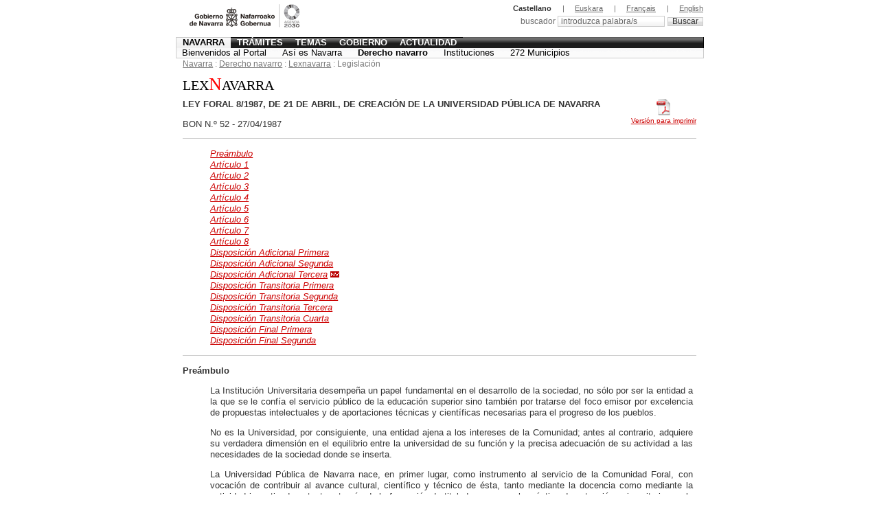

--- FILE ---
content_type: text/html
request_url: http://www.lexnavarra.navarra.es/detalle.asp?r=2923
body_size: 6882
content:

<!DOCTYPE html PUBLIC "-//W3C//DTD XHTML 1.0 Transitional//EN" "http://www.w3.org/TR/xhtml1/DTD/xhtml1-transitional.dtd">
<html>
<head>
    <link href="estilo.css" rel="stylesheet" type="text/css">
	<link href="https://www.navarra.es/nr/Navarra/css/style.css" rel="stylesheet" type="text/css">
	<script language="JavaScript" src="https://www.navarra.es/nr/navarra/js/search.js"></script>
	<script language="JavaScript" src="https://www.navarra.es/nr/navarra/js/functions.js"></script>
    <script language="JavaScript" src="calendar1.js"></script>
    <script language="JavaScript" src="include.js"></script>
	<script language="javascript">

function ir(iPos)
{
	document.FrmSearch.POS.value = iPos;
	document.FrmSearch.submit();
}

    function validar() {
if (!bFechaValida(window.document.forms['FrmSearch'].iniFecha.value)) {
	alert("Fecha incorrecta");
	window.document.forms['FrmSearch'].iniFecha.focus();
	return false;
}
if (!bFechaValida(window.document.forms['FrmSearch'].finFecha.value)) {
	alert("Fecha incorrecta");
	window.document.forms['FrmSearch'].finFecha.focus();
	return false;
}

    window.document.forms['FrmSearch'].POS.value = 0;

return true;
	}
	</script>
	<title>Lexnavarra</title>

<meta name="FECHA" content="2026-1-22"/>
<meta name="Language" content="Spanish"/>
<meta name="STRURL" content="http://www.lexnavarra.es/"/>
<meta name="RESUMEN" content="Lexnavarra. Legislaci�n de Navarra"/>
<link href="https://www.navarra.es/es/css/estilos.css" rel="stylesheet" type="text/css">
<link href="https://www.navarra.es/nr/navarra/css/styleGeneral.css" rel="stylesheet" type="text/css">
<script type="text/javascript" src="https://www.navarra.es/nr/navarra/js/comun.js" ></script>
<script type="text/JavaScript" src="https://www.navarra.es/js/funcionalidades.js"></script>
<link href="https://www.navarra.es/css/consola.css" rel="stylesheet" type="text/css">
<!-- Inserted by Content Management Server: BEGIN EmbedTmplHeadHook -->

<script language="JavaScript"
src="https://www.navarra.es/NR/System/WBC/Internals/Shared/Dates.js"
type="text/javascript"></script>

<script language="JavaScript"
src="https://www.navarra.es/NR/System/WBC/Internals/Shared/Windows.js"
type="text/javascript"></script>
<script language="JavaScript" type="text/javascript">
<!--
var IDS_FRAMEWORK_VIRTUAL_PATH =  "https://www.navarra.es/NR/System/WBC";
// -->
</script>
<script language="JavaScript"
src="https://www.navarra.es/NR/System/WBC/Internals/Shared/CommonClient.js"
type="text/javascript"></script>
</head>
<body>
<div id="estructura">
    <a href="#contenido" class="navegacion" accesskey="1">(ir al contenido)</a>


    <div id="cabecera">
        <h1><a style='background: url(/images/logo-GOB-2019-Agenda-2030.gif) left top no-repeat;width:210px;margin-left:20px' href="http://www.navarra.es/home_es/" accesskey="0"><span>navarra.es</span></a></h1>
 <p class="idiomas">
<strong>Castellano</strong> <span> |</span> <a href='/?Idioma=eu' lang='eu' xml:lang='eu'>Euskara</a>  <span> |</span> <a href='/?Idioma=fr' lang='fr' xml:lang='fr'>Fran�ais</a>  <span>|</span> <a href='/?Idioma=en' lang='en' xml:lang='en'>English</a> 

 </p>
<form class="buscador" id="frmSearch" action="http://www.navarra.es/home_es/Indices/Buscador/default.htm" method="get">
<fieldset>
<label for="cadena">
buscador
</label>
<input name="cadena" value="introduzca palabra/s"
onblur="if(this.value==''){this.value='introduzca palabra/s'}"
onfocus="this.value=''" type="text" id="cadena" />
<input name="c" type="hidden" id="c" value="/home_es/" />
<input class="boton" type="submit" value="Buscar" />
</fieldset>
</form>
<map title="navegaci�n primer nivel" id="primerNivel">
<ul>
<li class="primero on"><a href="http://www.navarra.es/home_es/Navarra/" accesskey="n">Navarra</a></li>
<li><a href="http://www.navarra.es/home_es/Catalogo+de+servicios/" accesskey="s">Tr�mites</a></li>
<li><a href="http://www.navarra.es/home_es/Temas/" accesskey="t">Temas</a></li>
<li><a href="http://www.navarra.es/home_es/Gobierno+de+Navarra/" accesskey="g">Gobierno</a></li>
<li><a href="http://www.navarra.es/home_es/Actualidad/" accesskey="a">Actualidad</a></li>
</ul></map>
<map title="navegaci�n segundo nivel" id="segundoNivel">
<ul>
<li class="primero"><a href="http://www.navarra.es/home_es/Navarra/Bienvenidos+a+cfnavarra/"> Bienvenidos al Portal</a></li>
<li><a href="http://www.navarra.es/home_es/Navarra/Asi+es+Navarra/"> As� es Navarra</a></li>
<li class="on"><a href="http://www.navarra.es/home_es/Navarra/Derecho+navarro/"> Derecho navarro</a></li>
<li><a href="http://www.navarra.es/home_es/Navarra/Instituciones/"> Instituciones</a></li>
<li><a href="http://www.navarra.es/home_es/Navarra/272+Municipios/"> 272 Municipios</a></li>
</ul></map>
</div>

<div id="contenido_modificado">
<script>
function l(l,r) {
	window.location.href = "#" + r;
}
</script>


<hr class="navegacion" />
<map title="men� de ubicaci�n" id="migas">
<ul><li><a href="http://www.navarra.es/home_es/Navarra/">Navarra</a> :
<ul><li><a href="http://www.navarra.es/home_es/Navarra/Derecho+navarro/">Derecho navarro</a> :

<ul><li><a href="/">Lexnavarra</a></li><li> : Legislaci�n</li></ul>

</li></ul></li></ul>
</map>
<h1 style="color:black;font-weight:normal;font-family:georgia;'">LEX<span style="color:red;font-size:1.3em;">N</span>AVARRA</h1>

<div style='text-align:center;font-size:0.8em;float:right;margin-left:20px'>
<a style='text-align:center;' href='?r=2923&d=1'><img style='border:0' src='/images/pdf_icon.gif'/><br>Versi�n para imprimir</a><br>
<br></div>
<p class=norma>LEY FORAL 8/1987, DE 21 DE ABRIL, DE CREACI�N DE LA UNIVERSIDAD P�BLICA DE NAVARRA</p>

<P align="left">BON&nbsp;N.� 52 - 27/04/1987
</p><hr>
<ul><li style='list-style-type:none'><i><a href='javascript:l(2923,"Pre�mbulo");'>Pre�mbulo</a></i></li><li style='list-style-type:none'><i><a href='javascript:l(2923,"Ar.1");'>Art�culo 1</a></i></li><li style='list-style-type:none'><i><a href='javascript:l(2923,"Ar.2");'>Art�culo 2</a></i></li><li style='list-style-type:none'><i><a href='javascript:l(2923,"Ar.3");'>Art�culo 3</a></i></li><li style='list-style-type:none'><i><a href='javascript:l(2923,"Ar.4");'>Art�culo 4</a></i></li><li style='list-style-type:none'><i><a href='javascript:l(2923,"Ar.5");'>Art�culo 5</a></i></li><li style='list-style-type:none'><i><a href='javascript:l(2923,"Ar.6");'>Art�culo 6</a></i></li><li style='list-style-type:none'><i><a href='javascript:l(2923,"Ar.7");'>Art�culo 7</a></i></li><li style='list-style-type:none'><i><a href='javascript:l(2923,"Ar.8");'>Art�culo 8</a></i></li><li style='list-style-type:none'><i><a href='javascript:l(2923,"Da.Primera");'>Disposici�n Adicional Primera</a></i></li><li style='list-style-type:none'><i><a href='javascript:l(2923,"Da.Segunda");'>Disposici�n Adicional Segunda</a></i></li><li style='list-style-type:none'><i><a href='javascript:l(2923,"Da.Tercera");'>Disposici�n Adicional Tercera</a> <a href='javascript:n(2923,1);'><img border=0 src='nv.gif' alt='Nota de Vigencia' title='Nota de Vigencia'></a></i></li><li style='list-style-type:none'><i><a href='javascript:l(2923,"Dt.Primera");'>Disposici�n Transitoria Primera</a></i></li><li style='list-style-type:none'><i><a href='javascript:l(2923,"Dt.Segunda");'>Disposici�n Transitoria Segunda</a></i></li><li style='list-style-type:none'><i><a href='javascript:l(2923,"Dt.Tercera");'>Disposici�n Transitoria Tercera</a></i></li><li style='list-style-type:none'><i><a href='javascript:l(2923,"Dt.Cuarta");'>Disposici�n Transitoria Cuarta</a></i></li><li style='list-style-type:none'><i><a href='javascript:l(2923,"Df.Primera");'>Disposici�n Final Primera</a></i></li><li style='list-style-type:none'><i><a href='javascript:l(2923,"Df.Segunda");'>Disposici�n Final Segunda</a></i></li></ul><div style='clear:both'><hr></div>
<p><a name="Pre�mbulo"></a><b>Pre�mbulo</b></p><p class=prea>La Instituci�n Universitaria desempe�a un papel fundamental en el desarrollo de la sociedad, no s�lo por ser la entidad a la que se le conf�a el servicio p�blico de la educaci�n superior sino tambi�n por tratarse del foco emisor por excelencia de propuestas intelectuales y de aportaciones t�cnicas y cient�ficas necesarias para el progreso de los pueblos.</p><p class=prea>No es la Universidad, por consiguiente, una entidad ajena a los intereses de la Comunidad; antes al contrario, adquiere su verdadera dimensi�n en el equilibrio entre la universidad de su funci�n y la precisa adecuaci�n de su actividad a las necesidades de la sociedad donde se inserta.</p><p class=prea>La Universidad P�blica de Navarra nace, en primer lugar, como instrumento al servicio de la Comunidad Foral, con vocaci�n de contribuir al avance cultural, cient�fico y t�cnico de �sta, tanto mediante la docencia como mediante la actividad investigadora; tanto a trav�s de la formaci�n de titulados como en la pr�ctica de extensi�n universitaria que la haga presente en la vida social; tanto proporcionando estudios a todos aquellos ciudadanos con m�rito suficiente que los deseen interviniendo en los proyectos de desarrollo que hagan aconsejable su participaci�n.</p><p class=prea>Pero nace asimismo decididamente identificada con el principio de autonom�a consagrado por la Constituci�n  <a href='javascript:l(1);'></a> y, por consiguiente, facultada para regir su propia actividad desde perspectivas estrictamente universitarias. Entre estas, son sin duda las libertades de c�tedra, investigaci�n y estudio las que m�s relevancia adquieren en la configuraci�n de una Universidad P�blica de nuestro tiempo, sea cual fuere el territorio en que se ubique.</p><p class=prea>Para servir a estos fines, previo informe favorable del Consejo de Universidades, se aprueba esta Ley Foral, en desarrollo de la competencia plena reconocida a Navarra por el art�culo 47 de la Ley Org�nica 13/1982, de 10 de agosto, de Reintegraci�n y Amejoramiento del R�gimen Foral <a href='javascript:l(87,"ar.47");'></a>.</p>
<p><a name="Ar.1"></a><b>Art�culo 1</b></p><p class=XA1>Se crea la Universidad P�blica de Navarra, entidad a la que se encomienda el servicio p�blico de la educaci�n superior en Navarra, mediante el ejercicio de la docencia, el estudio y la investigaci�n.</p>
<p><a name="Ar.2"></a><b>Art�culo 2</b></p><p class=XA1>La Universidad P�blica de Navarra se regir� por lo establecido en la Ley Org�nica 11/1983, de 25 de agosto, de Reforma Universitaria <a href='javascript:l(243);'></a>, y, en lo no previsto en la misma, por lo establecido en esta Ley Foral.</p>
<p><a name="Ar.3"></a><b>Art�culo 3</b></p><p class=XA1>La Universidad P�blica de Navarra, sin perjuicio de la creaci�n de nuevos centros previo informe del Consejo de Universidades, consta inicialmente de los siguientes:</p><p class=XA1>Facultad de Ciencias Humanas y Sociales.</p><p class=XA1>Facultad de Ciencias Econ�micas y Empresariales.</p><p class=XA1>Escuela T�cnica Superior de Ingenieros Agr�nomos.</p><p class=XA1>Escuela T�cnica Superior de Ingenieros Industriales y de Telecomunicaciones.</p><p class=XA1>Escuela  Universitaria de Estudios Sanitarios.</p><p class=XA1>Centro de Estudios de Planificaci�n Territorial.</p>
<p><a name="Ar.4"></a><b>Art�culo 4</b></p><p class=XA1>El Gobierno de Navarra iniciar� los tr�mites y adoptar� las medidas oportunas que legalmente procedan en orden a la integraci�n en la Universidad P�blica de Navarra de las ense�anzas y de los medios personales y materiales correspondientes a la Escuela Universitaria de Formaci�n del Profesorado de Ense�anza General B�sica �Huarte de San Juan� y a la Escuela Universitaria de Estudios Empresariales de Pamplona.</p>
<p><a name="Ar.5"></a><b>Art�culo 5</b></p><p class=XA1>El Gobierno de Navarra adoptar� las medidas oportunas para la integraci�n en la Universidad P�blica de Navarra de las ense�anzas correspondientes a la Escuela Universitaria de Ingenier�a T�cnica Agr�cola de Villava, la Escuela Universitaria de Enfermer�a del Hospital de Navarra y la Escuela Universitaria de Trabajo Social de Pamplona. El personal docente e investigador de estas Escuelas Universitarias pasar� a prestar servicios en la Universidad P�blica de Navarra en las condiciones que legalmente procedan.</p>
<p><a name="Ar.6"></a><b>Art�culo 6</b></p><p class=XA1>La Universidad P�blica de Navarra iniciar� sus actividades acad�micas en funci�n del desarrollo de los planes de infraestructura y de dotaci�n material y de personal que el Gobierno de Navarra establezca. A tal fin, el Gobierno de Navarra aprobar�, antes del mes de julio de 1988, los correspondientes proyectos t�cnicos y remitir� al Parlamento de Navarra un proyecto de ley foral para financiaci�n de los mismos.</p>
<p><a name="Ar.7"></a><b>Art�culo 7</b></p><p class=XL1>1. Los Estatutos de la Universidad deber�n aprobarse en el plazo de cinco a�os a partir del inicio de las actividades acad�micas.</p><p class=XL1>2. Mientras no se aprueben dichos estatutos, las competencias que atribuye a las Universidades la legislacion vigente ser�n ejercidas por el Gobierno de Navarra, sin perjuicio de las que correspondan a la Comisi�n Gestora y de las que resulten de las normas estatutarias provisionales previstas en la Disposici�n Transitoria Segunda de la presente Ley Foral <a href='javascript:l(2923,"dt.Segunda");'></a>.</p>
<p><a name="Ar.8"></a><b>Art�culo 8</b></p><p class=XA1>A los efectos previstos en el art�culo anterior, se crear� una Comisi�n Gestora que desempe�ar� las funciones de gobierno y administraci�n necesarias para el comienzo y desarrollo de las actividades de la nueva Universidad y las conducentes al ejercicio por la misma de la autonom�a configurada por la Ley de Reforma Universitaria <a href='javascript:l(243);'></a>. El Presidente de la Comisi�n Gestora y el resto de los miembros de la misma ser�n designados por el Gobierno de Navarra de entre responsables de la Administraci�n educativa, t�cnicos y personal docente universitario. De dicha Comisi�n Gestora podr� formar parte un representante del Ministerio de Educaci�n y Ciencia, designado por el mismo.</p>
<p><a name="Da.Primera"></a><b>Disposici�n Adicional Primera</b></p><p class=XA1>En el plazo de cuatro a�os, a partir el comienzo de las actividades acad�micas, el Gobierno de Navarra remitir� al Parlamento el Proyecto de Ley Foral del Consejo Social de la Universidad P�blica de Navarra.</p>
<p><a name="Da.Segunda"></a><b>Disposici�n Adicional Segunda</b></p><p class=XL1>1. Se aprueba un cr�dito extraordinario por importe de 75.000.000 de pesetas destinado a subvencionar los gastos iniciales de funcionamiento de la Universidad P�blica de Navarra. El citado importe se aplicar� a la partida de nueva creaci�n 41400-4812-4224, denominada �Subvenci�n a la Universidad P�blica de Navarra�.</p><p class=XL1>2. La financiaci�n de este cr�dito se realizar� con cargo a mayores ingresos previstos de la Partida �Subvenci�n del Estado por disminuci�n de cr�ditos del Fondo de Compensaci�n Interterritorial�.</p>
<p><a name="Da.Tercera"></a><b>Disposici�n Adicional Tercera</b>&nbsp<i><a href='javascript:n(2923,1);'><img border=0 src='nv.gif' alt='Nota de Vigencia' title='Nota de Vigencia'></a></i></p><p class=XA1>En el marco de la Ley Org�nica 6/2001, de 21 de diciembre, de Universidades <a href='javascript:l(1302);'></a>, y de las decisiones que a tal fin adopten el Parlamento de Navarra y el Gobierno de Navarra, la Universidad P�blica de Navarra proceder�, en el plazo de dos a�os a partir de la entrada en vigor de esta Ley Foral, a establecer en la ciudad de Tudela los estudios presenciales oficiales de la Universidad P�blica de Navarra, preferentemente de nivel de Escuela Universitaria, adecuados para completar su oferta de titulaciones y para satisfacer las necesidades educativas de la sociedad navarra, as� como para potenciar el desarrollo socioecon�mico de la zona.</p>
<p><a name="Dt.Primera"></a><b>Disposici�n Transitoria Primera</b></p><p class=XA1>En el plazo de seis meses, a partir de la entrada en vigor de la presente Ley Foral, el Gobierno de Navarra establecer� la composici�n de la Comisi�n Gestora, regular� sus funciones y atribuciones, as� como las de su Presidente, y adoptar� las medidas necesarias para su constituci�n.</p>
<p><a name="Dt.Segunda"></a><b>Disposici�n Transitoria Segunda</b></p><p class=XA1>En el plazo de seis meses, a partir de su constituci�n, la Comisi�n Gestora elaborar� y someter� a la aprobaci�n del Gobierno de Navarra unas normas estatutarias provisionales por las que se habr� de regir la Universidad en tanto no se aprueben los estatutos.</p>
<p><a name="Dt.Tercera"></a><b>Disposici�n Transitoria Tercera</b></p><p class=XL1>1. En el plazo comprendido entre los tres y los cuatro a�os a partir del inicio de actividades acad�micas, la Universidad P�blica de Navarra proceder� a la elecci�n del Claustro Universitario Constituyente.</p><p class=XA1>Este Claustro elegir� Rector y, a continuaci�n y en el plazo m�ximo de un a�o a partir de su constituci�n, elaborar� los estatutos de la Universidad y los someter� a la aprobaci�n del Gobierno de Navarra.</p><p class=XL1>2. En todo caso, si transcurridos cinco a�os a partir del inicio de las actividades acad�micas la Universidad no hubiere sometido sus Estatutos a la aprobaci�n del Gobierno de Navarra, �ste promulgar� unos Estatutos provisionales.</p>
<p><a name="Dt.Cuarta"></a><b>Disposici�n Transitoria Cuarta</b></p><p class=XA1>En el plazo de un a�o, a partir de la aprobaci�n de los Estatutos, la Universidad ajustar� su estructura departamental a lo dispuesto en la legislaci�n vigente.</p>
<p><a name="Df.Primera"></a><b>Disposici�n Final Primera</b></p><p class=XA1>Se autoriza al Gobierno de Navarra a dictar cuantas disposiciones sean necesarias para la aplicaci�n de la presente Ley Foral.</p>
<p><a name="Df.Segunda"></a><b>Disposici�n Final Segunda</b></p><p class=XA1>Esta Ley Foral entrar� en vigor el d�a siguiente al de su publicaci�n en el �Bolet�n oficial de Navarra�.</p><p></p>
</div>

<div id="pie">
<!--googleoff: all-->
<a href="http://www.navarra.es" class="gobiernoNavarra">
<img src="http://www.navarra.es/es/imgs/logo.gobierno-de-navarra.gif" alt="Gobierno de Navarra" />
</a>
<p>
<a href="http://www.navarra.es/home_es/Indices/Sugerencias/default.htm" accesskey="c">Contacte con nosotros</a> |
<a href="http://www.navarra.es/home_es/Aviso/accesibilidad.htm" accesskey="2">Accesibilidad</a> |
<a href="http://www.navarra.es/home_es/Aviso/avisoLegal.htm">Aviso legal</a> |
<a href="http://www.navarra.es/home_es/Indices/Mapa+web/" accesskey="m">Mapa web</a>
</p>
<!--googleon: all-->
</div>
</body>
</html>


--- FILE ---
content_type: text/css
request_url: http://www.lexnavarra.navarra.es/estilo.css
body_size: 566
content:
#contenido_modificado {
padding:0 0.8em 0 0.8em;
float:left;
margin-bottom:1em;
line-height:1.25em;
}

.prea		{   text-indent: 0px; margin-left: 40px; margin-right: 5px; text-align: justify;}
.Xdef		{	text-indent: 0px; margin-left: 5px; margin-right: 5px; text-align: justify;}
.XA1		{	text-indent: 0px; margin-left: 20px; margin-right: 5px; text-align: justify;}
.XA2		{	text-indent: 0px; margin-left: 35px; margin-right: 5px; text-align: justify;}
.XA3		{	text-indent: 0px; margin-left: 50px; margin-right: 5px; text-align: justify;}
.XA4		{	text-indent: 0px; margin-left: 65px; margin-right: 5px; text-align: justify;}
.XA5		{	text-indent: 0px; margin-left: 80px; margin-right: 5px; text-align: justify;}
.XA6		{	text-indent: 0px; margin-left: 95px; margin-right: 5px; text-align: justify;}
.XA7		{	text-indent: 0px; margin-left: 110px; margin-right: 5px; text-align: justify;}
.XA8		{	text-indent: 0px; margin-left: 125px; margin-right: 5px; text-align: justify;}
.XA9		{	text-indent: 0px; margin-left: 140px; margin-right: 5px; text-align: justify;}
.XA10		{	text-indent: 0px; margin-left: 155px; margin-right: 5px; text-align: justify;}
.XA11		{	text-indent: 0px; margin-left: 170px; margin-right: 5px; text-align: justify;}
.XL1		{	text-indent: -15px; margin-left: 20px; margin-right: 5px; text-align: justify;}
.XL2		{	text-indent: -15px; margin-left: 35px; margin-right: 5px; text-align: justify;}
.XL3		{	text-indent: -15px; margin-left: 50px; margin-right: 5px; text-align: justify;}
.XL4		{	text-indent: -15px; margin-left: 65px; margin-right: 5px; text-align: justify;}
.XL5		{	text-indent: -15px; margin-left: 80px; margin-right: 5px; text-align: justify;}
.XL6		{	text-indent: -15px; margin-left: 95px; margin-right: 5px; text-align: justify;}
.XL7		{	text-indent: -15px; margin-left: 110px; margin-right: 5px; text-align: justify;}
.XL8		{	text-indent: -15px; margin-left: 125px; margin-right: 5px; text-align: justify;}
.XL9		{	text-indent: -15px; margin-left: 140px; margin-right: 5px; text-align: justify;}
.XL10		{	text-indent: -15px; margin-left: 155px; margin-right: 5px; text-align: justify;}
.XL11		{	text-indent: -15px; margin-left: 170px; margin-right: 5px; text-align: justify;}
#contenido_modificado p.norma	    {   font-weight: bold; text-align: justify; text-transform: uppercase;}

p[class] i {
    color:blue;
}


--- FILE ---
content_type: text/css
request_url: https://www.navarra.es/nr/Navarra/css/style.css
body_size: 26089
content:
/*body{margin:0;color:#000;background-color:#fff;font:80%/100% arial,helvetica,sans-serif;text-align:center;}
td{font:100%/100% arial,helvetica,sans-serif;color:#666;}*/
hr{color:#ccc;height:0.1em;}
select.enlaces260{width:260px;}
select.enlaces{font-weight:bold;color:#900;}
select.buscador{width:170px;}
select.buscador175{width:175px;}
select.buscador170{width:170px;}
select.buscador117{vertical-align:middle;width:117px;}
input.buscador{width:170px;}
input.datos_busqueda{padding-left:5px;width:117px;}

td.enlpestanya{border-right:1px solid #ccc;border-top:1px solid #ccc;font-weight:bold;font-size:0.9em;border-left:1px solid #ccc;color:#000;border-bottom:1px solid #ccc;background-color:#cc0000;TEXT-ALIGN:center;text-decoration:none;}
td.enlpestanyaselected{border-right:1px solid #ccc;border-top:1px solid #ccc;font-weight:bold;font-size:1.3em;border-left:1px solid #ccc;color:#fff;border-bottom:1px solid #ccc;background-color:#cc0000;TEXT-ALIGN:center;text-decoration:none;}
td.menu_locNav{font-size:0.9em;color:#fff;background-color:#999;text-decoration:none;}
td.menu_locNavRojo{font-size:0.9em;color:#000;background-color:#cc0000;text-decoration:none;}
td.Submenu_locNav{font-size:0.9em;color:#000;background-color:#fff;text-decoration:none;}
td.Submenu_locNavRojo{font-size:0.9em;color:#000;background-color:#e46363;text-decoration:none;}
td.menu_locNavVerde{font-size:0.9em;color:#000;background-color:#009900;text-decoration:none;}
td.Submenu_locNavVerde{font-size:0.9em;color:#000;background-color:#ccffcc;text-decoration:none;}

td.tituloservicio{ background-color:#900; font-size:1.35em; color:#fff; font-weight:bold; padding-left:10px; padding-top:8px; padding-bottom:8px; padding-right:10px;}
td.tituloservicio a{ text-decoration:none; color:#0033CC; font-size:1.1em; color:#fff;}


td.tabla_enlaces{color:#000;text-decoration:none;background-color:#D50233}

table.buscador{border-top:1px solid #000;border-bottom:1px solid #000;color:#333;}

table.tabla_buscador_e4e4cb{padding-RIGHT:0px;padding-left:0px;padding-bottom:0px;width:100%;color:#000;padding-TOP:0px;background-color:#e4e4cb}
table.tabla_buscador_f5f5eb{padding-RIGHT:0px;padding-left:0px;padding-bottom:0px;width:100%;color:#000;padding-TOP:0px;background-color:#f5f5eb}
table.tabla_buscador_d1d1a3{padding-RIGHT:0px;padding-left:0px;padding-bottom:0px;width:100%;color:#000;padding-TOP:0px;background-color:#d1d1a3}
table.tabla_buscador_d8d8af{padding-RIGHT:0px;padding-left:0px;padding-bottom:0px;width:100%;color:#666;padding-TOP:0px;background-color:#d8d8af}
table.tabla_buscador_CCCCCC{padding-RIGHT:0px;padding-left:0px;padding-bottom:0px;width:100%;color:#000;padding-TOP:0px;background-color:#cccccc}

table.contenedor{border-right:0px;padding-RIGHT:0px;border-top:0px;padding-left:0px;padding-bottom:0px;MARGIN:0px;border-left:0px;width:100%;padding-TOP:0px;border-bottom:0px;HEIGHT:100%}
td.contenedorBlanco{border-right:0px;padding-RIGHT:0px;border-top:0px;padding-left:0px;padding-bottom:0px;vertical-align:top;border-left:0px;width:777px;padding-TOP:0px;border-bottom:0px;}
td.contenedorNegro{border-right:0px;padding-RIGHT:0px;border-top:0px;padding-left:0px;padding-bottom:0px;MARGIN:0px;border-left:0px;padding-TOP:0px;border-bottom:0px;background-color:#fff}

table.contenido{border:0; padding:0px;background-image:url('/nr/Navarra/img/fondo_990000.gif');width:777px;background-REPEAT:no-repeat;}
td.contenido{padding-left:30px;vertical-align:top;}
td.contenido2{vertical-align:top;line-height:1.2em; font-size:1em;}

td.contenidoTitular{color:#c00;padding-top:1em;width:100%;}
td.contenidoTitular table{width:100%;font-size:12px;}

table.tabla_f5f5eb{padding-RIGHT:0px;padding-left:0px;padding-bottom:0px;width:100%;color:#000;padding-TOP:0px;HEIGHT:100%;background-color:#f5f5eb}
table.tabla_e4e4cb{padding-RIGHT:0px;padding-left:0px;padding-bottom:0px;width:100%;color:#000;padding-TOP:0px;HEIGHT:100%;background-color:#e4e4cb}

.arial10{font-size:0.9em;}
.arial12{font-size:1.1em;}

table.imagenPresencial{border-right:#cccccc 2px solid;padding-RIGHT:0px;border-top:#cccccc 2px solid;padding-left:0px;padding-bottom:0px;border-left:#cccccc 2px solid;width:251px;color:#000;padding-TOP:0px;border-bottom:#cccccc 2px solid;HEIGHT:242px;background-color:#cccccc}

table.imagenContenido,table.imagenContenido1,table.imagenContenido2{padding:0;width:19.25em;margin-bottom:0.3em;}
table.imagenContenido{margin:0 1em;}
table.imagenContenido tr td img,table.imagenContenido1 tr td img,table.imagenContenido2 tr td img{width:19.25em;}
table.imagenContenido tr td tr td img,table.imagenContenido1 tr td tr td img,table.imagenContenido2 tr td tr td img{display:none;}
table.imagenContenido td table,table.imagenContenido1 td table,table.imagenContenido2 td table{background:#fff url(/imgs/bk.pieFoto.gif) left bottom repeat-x;color:#888;margin-top:0;font-size:0.9em;line-height:1.1em;padding:0 0.3em;border:1px solid #ddd;width:100%;}
/*table.imagenContenido{color:#999;background-color:#cccccc}
table.imagenContenido1{padding:0;color:#999;background-color:#cccccc}
table.imagenContenido2{padding:0;color:#999;background-color:#fff}*/

td.asistente_siguePasos{padding-RIGHT:0px;padding-left:10px;padding-bottom:0px;MARGIN:0px;color:#666;padding-TOP:0px;border-bottom:1px solid #999;background-color:#f5f5eb}
td.enlaces_relacionados{padding-RIGHT:5px;padding-left:10px;padding-bottom:5px;color:#333333;padding-TOP:5px;border-bottom:#900 1px solid;background-color:#fff}
td.enlaces_relacionadosBORDE{padding-RIGHT:5px;padding-left:10px;padding-bottom:5px;color:#333333;padding-TOP:5px;border-bottom:#900 3px solid;background-color:#fff}
td.enlaces_relacionadosDestacado{padding-RIGHT:5px;padding-left:10px;padding-bottom:5px;color:#fff;padding-TOP:5px;border-bottom:#900 1px solid;background-color:#d50233}
td.titularBolo{padding-RIGHT:0px;padding-left:0px;font-size:1.2em;padding-bottom:0px;color:#c00;padding-TOP:0px;}
td.formulariosGris{padding-RIGHT:0px;padding-left:10px;font-weight:bold;padding-bottom:0px;color:#000;padding-TOP:0px;border-bottom:1px solid #999;background-color:#cccccc; font-size:0.9em;}
td.formulariosObjetos{padding-RIGHT:10px;padding-left:10px;padding-bottom:10px;MARGIN:0px;color:#666;padding-TOP:10px;border-bottom:1px solid #999;background-color:#f5f5eb; font-size:0.8em;}
td.formulariosObjetos table td{font-size:0.8em;}
td.directorios{padding-RIGHT:0px;padding-left:10px;padding-bottom:5px;MARGIN:0px;color:#666;padding-TOP:5px;border-bottom:1px solid #999;background-color:#f5f5eb}
td.directorios a{color:#666;}

td.directoriosclaro{padding-RIGHT:0px;padding-left:10px;padding-bottom:5px;MARGIN:0px;color:#666;padding-TOP:5px;background-color:white}
td.directoriosDescarga{padding-RIGHT:0px;padding-left:10px;padding-bottom:5px;MARGIN:0px;color:#666;padding-TOP:5px;background-color:#f5f5eb}
td.directoriosDescarga ul{list-style-type:circle;}
td.directoriosDescarga ul li{margin-bottom:0.3em;}
td.directorios_oscuro{padding-RIGHT:0px;padding-left:10px;padding-bottom:5px;MARGIN:0px;color:#666;padding-TOP:5px;border-bottom:1px solid #999;background-color:#e2e2c5; font-size:0.9em;}
td.directorios_oscuro a{ color:#666;}
table.menuLocal{border-right:#cccccc 2px solid;padding-RIGHT:0px;border-top:#cccccc 2px solid;padding-left:0px;padding-bottom:0px;vertical-align:middle;border-left:#cccccc 2px solid;width:170px;padding-TOP:0px;border-bottom:#cccccc 2px solid;background-color:#999;}
td.menuLocal{padding-RIGHT:4px;padding-left:4px;padding-bottom:4px;color:#fff;padding-TOP:4px;background-color:#999}
td.menuLocalSUB{padding-RIGHT:4px;padding-left:14px;padding-bottom:4px;color:#000;padding-TOP:4px;background-color:#fff;text-decoration:none;}
td.menuLocalSUBResaltado{padding-RIGHT:4px;padding-left:14px;padding-bottom:4px;color:#000;padding-TOP:4px;background-color:#e46363;text-decoration:none;}
td.menuLocalResaltado{padding-RIGHT:4px;padding-left:4px;padding-bottom:4px;color:#fff;padding-TOP:4px;background-color:#cc0000}

td.menuGlobalPrimerNivel{padding-left:15px;HEIGHT:24px;background-color:#fff}
div.menuGlobal{MARGIN-TOP:0px;background-color:#cc0000}
td.menuGlobal{padding-RIGHT:5px;padding-left:5px;padding-bottom:5px;color:#fff;padding-TOP:5px;background-color:#999;}
td.menuGlobalDestacado{padding-RIGHT:5px;padding-left:5px;padding-bottom:5px;color:#fff;padding-TOP:5px;background-color:#999}

td.noticiasPaginacion{padding-RIGHT:5px;padding-left:5px;font-weight:bold;padding-bottom:5px;color:#666;padding-TOP:5px;border-bottom:1px solid #999;background-color:#fff;TEXT-ALIGN:right}
td.fechaNoticias{padding-RIGHT:5px;padding-left:5px;font-size:1.1em;padding-bottom:5px;color:#999;padding-TOP:5px;}
td.textoNoticias{padding-RIGHT:5px;padding-left:5px;font-size:1.1em;padding-bottom:5px;color:#333333;padding-TOP:5px;}
td.titularNoticias{font-size:1.2em;color:#333333;}
td.fuenteNoticias{font-weight:bold;color:#999;}
td.buscadorNoticias{padding-RIGHT:15px;border-top:1px solid #999;padding-left:15px;font-weight:bold;padding-bottom:15px;color:#666;padding-TOP:15px;border-bottom:1px solid #999;background-color:#e4e4cb;}

td.tabla_ayuda_D1D1A3{padding-left:12px;font-weight:bold;padding-bottom:5px;vertical-align:top;color:#666;padding-TOP:5px;border-bottom:1px solid #999;background-color:#d1d1a3; font-size:0.8em;}
td.tabla_ayuda_F5F5EB{padding-RIGHT:14px;padding-left:7px;padding-bottom:7px;vertical-align:top;color:#666;padding-TOP:4px;border-bottom:1px solid #999;background-color:#f5f5eb}
td.tabla_ayuda2_F5F5EB{vertical-align:top;color:#000;padding-TOP:5px;border-bottom:1px solid #999;background-color:#f5f5eb}
table.tab_list_ayuda_e4e4cb{border-top:1px solid #999;font-weight:bold;color:#000;border-bottom:1px solid #999;background-color:#e4e4cb}
.titulo_ayudas{font-weight:bold;font-size:1.3em;color:#97974f;background-color:#e4e4cb}
td.titulo_ayuda{padding-left:10px;font-weight:bold;font-size:1.5em;background-image:url('/nr/navarra/img/fondo_titular-celda.gif');color:#fff;background-REPEAT:no-repeat;}
td.localizador{padding-RIGHT:10px;font-weight:bold;padding-bottom:0px;color:#666;padding-TOP:0px;margin-top:0; margin-bottom:0}

/*table.menuPrimerNivel{border-right:0px;padding-RIGHT:0px;border-top:0px;padding-left:0px;padding-bottom:0px;border-left:0px;width:747px;padding-TOP:0px;border-bottom:0px;HEIGHT:24px;background-color:#333333}
td.menuPrimerNivel{border-right:0px;padding-RIGHT:10px;border-top:0px;padding-left:10px;padding-bottom:0px;vertical-align:middle;border-left:0px;width:747px;padding-TOP:0px;border-bottom:0px;HEIGHT:24px;background-color:#333333;TEXT-ALIGN:center}

A:link{color:#666;text-decoration:underline;}
A:visited{color:#666;text-decoration:underline;}
A:active{color:#c00;text-decoration:underline;}
A:hover{color:#c00;text-decoration:underline;}*/

a.tri:link{padding-left:8pt;background-image:url('none');text-decoration:none;}
a.tri:active{padding-left:8pt;text-decoration:none;}
a.tri:visited{padding-left:8pt;text-decoration:none;}
a.tri:hover{background-position:left 50%;padding-left:8pt;background-image:url('triangulo.gif');background-REPEAT:no-repeat;text-decoration:none;}

a.tituloservicio:link{ font-size:1.35em; color:#fff; font-weight:bold; padding-left:10px; padding-top:8px; padding-bottom:8px; padding-right:10px}
a.tituloservicio:active{ font-size:1.35em; color:#fff; font-weight:bold; padding-left:10px; padding-top:8px; padding-bottom:8px; padding-right:10px}
a.tituloservicio:visited{ font-size:1.35em; color:#fff; font-weight:bold; padding-left:10px; padding-top:8px; padding-bottom:8px; padding-right:10px}
a.tituloservicio:hover{ font-size:1.35em; color:#fff; font-weight:bold; padding-left:10px; padding-top:8px; padding-bottom:8px; padding-right:10px}


a.capas:link{color:#000;text-decoration:none;}
a.capas:active{color:#c00;text-decoration:none;}
a.capas:visited{color:#000;text-decoration:none;}
a.capas:hover{color:#c00;text-decoration:none;}

a.bolo1:link{font-size:1.1em;color:#666;text-decoration:none;}
a.bolo1:active{font-size:1.1em;color:#c00;text-decoration:underline;}
a.bolo1:visited{font-size:1.1em;color:#666;text-decoration:none;}
a.bolo1:hover{font-size:1.1em;color:#c00;text-decoration:underline;}

a.listado1:link{font-size:1.1em;color:#333333;text-decoration:none;}
a.listado1:visited{font-size:1.1em;text-decoration:none;}
a.listado1:active{font-size:1.1em;color:#c00;text-decoration:underline;}
a.listado1:hover{font-size:1.1em;color:#c00;text-decoration:underline;}

a.listado2:link{font-size:1.1em;color:#333;text-decoration:none;}
a.listado2:visited{font-size:1.1em;color:#555;text-decoration:none;}
a.listado2:active{font-size:1.1em;color:#c00;text-decoration:underline;}
a.listado2:hover{font-size:1.1em;color:#c00;text-decoration:underline;}

a.tablaHome:link{color:#666;text-decoration:none;}
a.tablaHome:visited{color:#666;text-decoration:none;}
a.tablaHome:active{color:#c00;text-decoration:underline;}
a.tablaHome:hover{color:#c00;text-decoration:underline;}

a.enlPestanya:link{font-weight:bold;font-size:1.3em;color:#999;text-decoration:none;}
a.enlPestanya:visited{font-weight:bold;font-size:1.3em;color:#999;text-decoration:none;}
a.enlPestanya:active{font-weight:bold;font-size:1.3em;color:#c00;text-decoration:none;}
a.enlPestanya:hover{font-weight:bold;font-size:1.3em;color:#c00;text-decoration:none;}

a.menuGlobal:link{color:#fff;text-decoration:none;}
a.menuGlobal:visited{color:#fff;text-decoration:none;}
a.menuGlobal:active{color:#333333;text-decoration:none;}
a.menuGlobal:hover{color:#333333;text-decoration:none;}

a.enl_relacionados:link{color:#333333;text-decoration:none;}
a.enl_relacionados:visited{color:#333333;text-decoration:none;}
a.enl_relacionados:active{color:#c00;text-decoration:none;}
a.enl_relacionados:hover{color:#c00;text-decoration:none;}

a.rojoSubr:link{color:#c00;text-decoration:underline;}
a.rojoSubr:visited{color:#c00;text-decoration:underline;}
a.rojoSubr:active{color:#c00;text-decoration:underline;}
a.rojoSubr:hover{color:#c00;text-decoration:underline;}

a.enltexto:link{color:#c00;text-decoration:underline;}
a.enltexto:visited{color:#c00;text-decoration:underline;}
a.enltexto:active{color:#c00;text-decoration:underline;}
a.enltexto:hover{color:#666;text-decoration:underline;}

a.tabl:link{color:#c00;text-decoration:underline;}
a.tabl:visited{color:#c00;text-decoration:underline;}
a.tabl:active{color:#c00;text-decoration:underline;}
a.tabl:hover{color:#666;text-decoration:underline;}

a.enltextobold:link{font-weight:bold;color:#c00;text-decoration:underline;}
a.enltextobold:visited{font-weight:bold;color:#c00;text-decoration:underline;}
a.enltextobold:active{font-weight:bold;color:#c00;text-decoration:underline;}
a.enltextobold:hover{font-weight:bold;color:#666;text-decoration:underline;}

a.enlista:link{font-weight:bold;font-size:1.1em;color:#333333;text-decoration:none;}
a.enlista:visited{font-weight:bold;font-size:1.1em;color:#333333;text-decoration:none;}
a.enlista:active{font-weight:bold;font-size:1.1em;color:#c00;text-decoration:none;}
a.enlista:hover{font-weight:bold;font-size:1.1em;color:#c00;text-decoration:none;}

a.enlistasub:link{font-weight:bold;color:#c00;text-decoration:underline;}
a.enlistasub:visited{font-weight:bold;color:#c00;text-decoration:underline;}
a.enlistasub:active{font-weight:bold;color:#c00;text-decoration:underline;}
a.enlistasub:hover{font-weight:bold;color:#999;text-decoration:underline;}

a.enltabla:link{color:#666;}
a.enltabla:visited{color:#666;}
a.enltabla:active{color:#666;}
a.enltabla:hover{color:#c00;text-decoration:underline;}

a.enltablabis:link{font-weight:bold;color:#666;}
a.enltablabis:visited{font-weight:bold;color:#666;}
a.enltablabis:active{font-weight:bold;color:#666;}
a.enltablabis:hover{font-weight:bold;color:#c00;text-decoration:underline;}

a.enlboton:link{font-weight:bold;color:#666;}
a.enlboton:visited{font-weight:bold;color:#666;}
a.enlboton:active{font-weight:bold;color:#666;}
a.enlboton:hover{font-weight:bold;color:#c00;}

a.enlbotonera:link{font-weight:bold;font-size:1.1em;color:#666;text-decoration:underline;}
a.enlbotonera:visited{font-weight:bold;font-size:1.1em;color:#666;text-decoration:underline;}
a.enlbotonera:active{font-weight:bold;font-size:1.1em;color:#666;text-decoration:underline;}
a.enlbotonera:hover{font-weight:bold;font-size:1.1em;color:#c00;text-decoration:underline;}

a.enlpie:link{font-size:0.9em;color:#999;text-decoration:underline;}
a.enlpie:visited{font-size:0.9em;color:#999;text-decoration:underline;}
a.enlpie:active{font-size:0.9em;color:#999;text-decoration:underline;}
a.enlpie:hover{font-size:0.9em;color:#333333;text-decoration:underline;}

a.enlinfo:link{font-size:0.9em;color:#666;text-decoration:underline;}
a.enlinfo:visited{font-size:0.9em;color:#666;text-decoration:underline;}
a.enlinfo:active{font-size:0.9em;color:#666;text-decoration:underline;}
a.enlinfo:hover{font-size:0.9em;color:#c00;text-decoration:underline;}

a.menuLocal:link{color:#fff;text-decoration:none;}
a.menuLocal:visited{color:#fff;text-decoration:none;}
a.menuLocal:active{color:#fff;text-decoration:none;}
a.menuLocal:hover{color:#000;text-decoration:none;}

a.menuLocalSUB:link{color:#000;text-decoration:none;}
a.menuLocalSUB:visited{color:#000;text-decoration:none;}
a.menuLocalSUB:active{color:#c00;text-decoration:none;}
a.menuLocalSUB:hover{color:#c00;text-decoration:none;}

a.enl_asistentes:link{font-size:0.9em;color:#666;text-decoration:underline;}
a.enl_asistentes:visited{font-size:0.9em;text-decoration:underline;}
a.enl_asistentes:active{font-size:0.9em;color:#c00;text-decoration:underline;}
a.enl_asistentes:hover{color:#c00;text-decoration:underline;}

a.enl_directorios:link{color:#666;text-decoration:underline;}
a.enl_directorios:visited{text-decoration:underline;}
a.enl_directorios:active{color:#c00;text-decoration:underline;}
a.enl_directorios:hover{color:#c00;text-decoration:underline;}

a.enl_directoriosBold:link{font-weight:bold;color:#666;text-decoration:none;}
a.enl_directoriosBold:visited{font-weight:bold;text-decoration:none;}
a.enl_directoriosBold:active{font-weight:bold;color:#c00;text-decoration:none;}
a.enl_directoriosBold:hover{font-weight:bold;color:#c00;text-decoration:none;}

a.enl_directoriosBoldRojo:link{font-weight:bold;color:#c00;text-decoration:none;}
a.enl_directoriosBoldRojo:visited{font-weight:bold;text-decoration:none;}
a.enl_directoriosBoldRojo:active{font-weight:bold;color:#c00;text-decoration:none;}
a.enl_directoriosBoldRojo:hover{font-weight:bold;color:#c00;text-decoration:underline;}

a.enlprocesos:link{color:#666;text-decoration:underline;}
a.enlprocesos:visited{color:#666;text-decoration:underline;}
a.enlprocesos:active{color:#666;text-decoration:underline;}
a.enlprocesos:hover{color:#c00;text-decoration:underline;}

a.descargar:link{font-weight:bold;color:#666;text-decoration:underline;}
a.descargar:visited{font-weight:bold;text-decoration:underline;}
a.descargar:active{font-weight:bold;color:#c00;text-decoration:underline;}
a.descargar:hover{font-weight:bold;color:#c00;text-decoration:underline;}

a.localizador:link{font-weight:bold;font-size:1.3em;color:#900;text-decoration:underline;}
a.localizador:visited{font-weight:bold;font-size:1.3em;color:#900;text-decoration:underline;}
a.localizador:active{font-weight:bold;font-size:1.3em;color:#c00;text-decoration:underline;}
a.localizador:hover{font-weight:bold;font-size:1.3em;color:#666;text-decoration:underline;}

a.tit_enlace:link{font-weight:bold;font-size:2em;color:#c00;text-decoration:none;}
a.tit_enlace:visited{font-weight:bold;font-size:2em;color:#c00;text-decoration:none;}
a.tit_enlace:active{font-weight:bold;font-size:2em;color:#c00;text-decoration:none;}
a.tit_enlace:hover{font-weight:bold;font-size:2em;color:#c00;text-decoration:underline;}

a.menuPrimerNivel{font-weight:bold;font-size:1.3em;color:#fff;text-decoration:none;}
a.menuPrimerNivel:visited{font-weight:bold;color:#eee;text-decoration:none;}
a.menuPrimerNivel:hover{font-weight:bold;color:#fff;text-decoration:none;}

a.boloIMGTITCOL:link{font-weight:bold;font-size:1.2em;color:#c00;text-decoration:none;}
a.boloIMGTITCOL:visited{font-weight:bold;font-size:1.2em;text-decoration:none;}
a.boloIMGTITCOL:active{font-weight:bold;font-size:1.2em;color:#c00;text-decoration:none;}
a.boloIMGTITCOL:hover{font-weight:bold;font-size:1.2em;color:#fc0;text-decoration:none;}

.titulo1{font-weight:bold;font-size:1.5em;color:#666;}
.titulo2{font-weight:bold;font-size:1.4em;color:#c00;}
.entradilla{font-size:1.1em;color:#666;}
.titulo3{font-weight:bold;font-size:1.2em;color:#c00;}

.texto{color:#666;}

.titulo4{color:#c00;}
.titulo5{font-size:0.9em;color:#c00;}
.titulo6{font-weight:bold;font-size:0.9em;color:#666;}
.titulo1_Rojo{font-weight:bold;font-size:1.5em;color:#c00;}

.etiquetaPPastePlaceholder{MARGIN:6px 0px}

a.gris{color:#999;text-decoration:none;}
a.gris:visited{color:#777;text-decoration:none;}
a.gris:hover{color:#c00;text-decoration:none;}

.txtrojo{font-weight:bold;color:#c00;}

td.TituloPromocion{font-weight:bold;font-size:1.7em;color:#999;}
td.directorios .directoriosclaro{background-color:white}
td.tabla_busquedas_AT{padding-RIGHT:14px;padding-left:7px;vertical-align:middle;color:#666;background-color:#f5f5eb}
td.tabla_busquedas_ATInf{border-bottom:1px solid #999;background-color:#f5f5eb}
td.tabla_busquedas_ATSup{border-top:1px solid #999;background-color:#f5f5eb}

div.resumen{border:1px solid #000;background-color:#f5f5eb;layer-background-color:#f5f5eb}

.TextoBuscadorSinEnlace{color:#666;}

a.boloIMGTITCOLRojo:link{font-weight:bold;font-size:1.1em;color:#c00;text-decoration:none;}
a.boloIMGTITCOLRojo:active{font-weight:bold;font-size:1.1em;color:#c00;text-decoration:none;}
a.boloIMGTITCOLRojo:visited{font-weight:bold;font-size:1.1em;text-decoration:none;}
a.boloIMGTITCOLRojo:hover{font-weight:bold;font-size:1.1em;color:#c00;text-decoration:none;}

a.triRojo:link{padding-left:8pt;background-image:url('none');color:#c00;text-decoration:none;}
a.triRojo:active{padding-left:8pt;color:#c00;text-decoration:none;}
a.triRojo:visited{padding-left:8pt;color:#c00;text-decoration:none;}
a.triRojo:hover{padding-left:8pt;background:url('triangulo.gif') 0 50% no-repeat;color:#c00;text-decoration:none;}

.TextoBuscadorSinEnlaceRojo{color:#c00;}

a.enlace_buscador:link{background-image:url('none');text-decoration:none;}
a.enlace_buscador:active{text-decoration:none;}
a.enlace_buscador:visited{text-decoration:none;}
a.enlace_buscador:hover{background-position:left 50%;text-decoration:none;}

/*H1{padding-left:10px;font-weight:bold;padding-bottom:0px;padding-TOP:0px;font-size:1.4em;margin-top:0; margin-bottom:0}
H2{padding-left:10px;font-weight:bold;padding-bottom:0px;padding-TOP:0px;font-size:1.3em;margin-top:0; margin-bottom:0}
H3{font-size:1.1em;color:#666;margin-top:0; margin-bottom:0}*/

/*ESTILOS CYC*/
td.CabeFormINAP{height:30px;padding-bottom:2px;padding-left:4px;vertical-align:middle;color:#900;padding-TOP:2px;border-top:1px solid #999;background-color:#f5f5eb; text-align:left; font-weight:bold; vertical-align:bottom; /*background-color:#fff; width:auto;*/}
table.FormINAP{font-weight:bold;background-color:#f5f5eb; padding-left:8px; padding-right:8px; padding-bottom:8px; border-bottom:1PX SOLID #999}
textarea.txtareaINAP{border:1px solid #900;scrollbar-base-color:#EACECD;scrollbar-3dlight-color:#EACECD;scrollbar-darkshadow-color:#fff;scrollbar-arrow-color:#900;scrollbar-face-color:#EACECD;scrollbar-highlight-color:#fff;scrollbar-shadow-color:#900;scrollbar-track-color:#fff;}
input.txtINAP{border:1px solid #900;}
select.selINAP{	color:#900;border:1px solid #900;scrollbar-base-color:#EACECD;scrollbar-3dlight-color:#EACECD;scrollbar-darkshadow-color:#fff;scrollbar-arrow-color:#900;scrollbar-face-color:#EACECD;scrollbar-highlight-color:#fff;scrollbar-shadow-color:#900;scrollbar-track-color:#fff;}
input.cmdINAP{background-color:#fff;color:#900;border:1px solid #EACECD;}
/*FIN CYC*/


u{text-decoration:none;}
table.noMigrado{width:100%;border-collapse:collapse;border:0;margin-top:1em;line-height:1.2em;}
table.estructuraAplicacionesExternas{margin:0 auto;width:60em;background:#fff;text-align:left;border-collapse:collapse;border:0;}
.estructuraAplicacionesExternas td{vertical-align:top;text-align:left;}
.estructuraAplicacionesExternas #lateral table{border-collapse:collapse;border:0;}
.estructuraAplicacionesExternas #lateral select{width:14em;}
.estructuraAplicacionesExternas #lateral #tercerNivel a{width:14.4em;}
.estructuraAplicacionesExternas .localizador{width:44em;}
.estructuraAplicacionesExternas .contenidoFinal{width:100%;border-collapse:collapse;border:0;margin-top:1em;}
.estructuraAplicacionesExternas .contenidoFinal #TABLE1{width:100%;border-collapse:collapse;border:0;}
.estructuraAplicacionesExternas .contenidoFinal #TABLE1 td img{float:right;}
.estructuraAplicacionesExternas .contenidoFinal .formulariosObjetos{line-height:1.3em;}
.estructuraAplicacionesExternas .contenidoFinal .formulariosObjetos td{padding-bottom:0.5em;}
table.noMigrado sup{ font-size:0.8em; }

table.listadoHacienda{padding:0;border:0;}
table.listadoHacienda a{color:#666;text-decoration:none;line-height:1.15em;}
table.listadoHacienda a:visited{color:#999;}
table.listadoHacienda a:hover{color:#c00;text-decoration:underline;}
table.listadoHacienda td{width:98%;padding:0.2em 0;vertical-align:top;}
table.listadoHacienda td.enlaceTitulo a{font-weight:bold;}
table.listadoHacienda td.boloHacienda{padding-left:0.5em;width:3%;}
table.listadoHacienda td.identadoHacienda{padding-left:3em;}

--- FILE ---
content_type: text/css
request_url: https://www.navarra.es/es/css/estilos.css
body_size: 363
content:
/* CSS Document */

@import url(/css/general.css);
@import url(/es/css/idioma.css);
@import url(/css/consola.css);

--- FILE ---
content_type: text/css
request_url: https://www.navarra.es/nr/navarra/css/styleGeneral.css
body_size: 26179
content:
/*body{margin:0;color:#000;background-color:#fff;font:80%/100% arial,helvetica,sans-serif;text-align:center;}
td{font:100%/100% arial,helvetica,sans-serif;color:#666;}*/
hr{color:#ccc;height:0.1em;}
select.enlaces260{width:260px;}
select.enlaces{font-weight:bold;color:#900;}
select.buscador{width:170px;}
select.buscador175{width:175px;}
select.buscador170{width:170px;}
select.buscador117{vertical-align:middle;width:117px;}
input.buscador{width:170px;}
input.datos_busqueda{padding-left:5px;width:117px;}

td.enlpestanya{border-right:1px solid #ccc;border-top:1px solid #ccc;font-weight:bold;font-size:0.9em;border-left:1px solid #ccc;color:#000;border-bottom:1px solid #ccc;background-color:#cc0000;TEXT-ALIGN:center;text-decoration:none;}
td.enlpestanyaselected{border-right:1px solid #ccc;border-top:1px solid #ccc;font-weight:bold;font-size:1.3em;border-left:1px solid #ccc;color:#fff;border-bottom:1px solid #ccc;background-color:#cc0000;TEXT-ALIGN:center;text-decoration:none;}
td.menu_locNav{font-size:0.9em;color:#fff;background-color:#999;text-decoration:none;}
td.menu_locNavRojo{font-size:0.9em;color:#000;background-color:#cc0000;text-decoration:none;}
td.Submenu_locNav{font-size:0.9em;color:#000;background-color:#fff;text-decoration:none;}
td.Submenu_locNavRojo{font-size:0.9em;color:#000;background-color:#e46363;text-decoration:none;}
td.menu_locNavVerde{font-size:0.9em;color:#000;background-color:#009900;text-decoration:none;}
td.Submenu_locNavVerde{font-size:0.9em;color:#000;background-color:#ccffcc;text-decoration:none;}

td.tituloservicio{ background-color:#900; font-size:1em; color:#fff; font-weight:bold; padding-left:10px; padding-top:8px; padding-bottom:8px; padding-right:10px;}
td.tituloservicio a{ text-decoration:none; color:#0033CC; font-size:1.1em; color:#fff;}


td.tabla_enlaces{color:#000;text-decoration:none;background-color:#D50233}

table.buscador{border-top:1px solid #000;border-bottom:1px solid #000;color:#333;}

table.tabla_buscador_e4e4cb{padding-RIGHT:0px;padding-left:0px;padding-bottom:0px;width:100%;color:#000;padding-TOP:0px;background-color:#e4e4cb}
table.tabla_buscador_f5f5eb{padding-RIGHT:0px;padding-left:0px;padding-bottom:0px;width:100%;color:#000;padding-TOP:0px;background-color:#f5f5eb}
table.tabla_buscador_d1d1a3{padding-RIGHT:0px;padding-left:0px;padding-bottom:0px;width:100%;color:#000;padding-TOP:0px;background-color:#d1d1a3}
table.tabla_buscador_d8d8af{padding-RIGHT:0px;padding-left:0px;padding-bottom:0px;width:100%;color:#666;padding-TOP:0px;background-color:#d8d8af}
table.tabla_buscador_CCCCCC{padding-RIGHT:0px;padding-left:0px;padding-bottom:0px;width:100%;color:#000;padding-TOP:0px;background-color:#cccccc}

table.contenedor{border-right:0px;padding-RIGHT:0px;border-top:0px;padding-left:0px;padding-bottom:0px;MARGIN:0px;border-left:0px;width:100%;padding-TOP:0px;border-bottom:0px;HEIGHT:100%}
td.contenedorBlanco{border-right:0px;padding-RIGHT:0px;border-top:0px;padding-left:0px;padding-bottom:0px;vertical-align:top;border-left:0px;width:777px;padding-TOP:0px;border-bottom:0px;}
td.contenedorNegro{border-right:0px;padding-RIGHT:0px;border-top:0px;padding-left:0px;padding-bottom:0px;MARGIN:0px;border-left:0px;padding-TOP:0px;border-bottom:0px;background-color:#fff}

table.contenido{border:0; padding:0px;background-image:url('/nr/Navarra/img/fondo_990000.gif');width:777px;background-REPEAT:no-repeat;}
td.contenido{padding-left:30px;vertical-align:top;}
td.contenido2{vertical-align:top;line-height:1.2em; font-size:1em;}

td.contenidoTitular{color:#c00;padding-top:1em;width:100%;}
td.contenidoTitular table{width:100%;font-size:12px;}

table.tabla_f5f5eb{padding-RIGHT:0px;padding-left:0px;padding-bottom:0px;width:100%;color:#000;padding-TOP:0px;HEIGHT:100%;background-color:#f5f5eb}
table.tabla_e4e4cb{padding-RIGHT:0px;padding-left:0px;padding-bottom:0px;width:100%;color:#000;padding-TOP:0px;HEIGHT:100%;background-color:#e4e4cb}

.arial10{font-size:0.9em;}
.arial12{font-size:1.1em;}

table.imagenPresencial{border-right:#cccccc 2px solid;padding-RIGHT:0px;border-top:#cccccc 2px solid;padding-left:0px;padding-bottom:0px;border-left:#cccccc 2px solid;width:251px;color:#000;padding-TOP:0px;border-bottom:#cccccc 2px solid;HEIGHT:242px;background-color:#cccccc}

table.imagenContenido,table.imagenContenido1,table.imagenContenido2{padding:0;width:19.25em;margin-bottom:0.3em;}
table.imagenContenido{margin:0 1em;}
table.imagenContenido tr td img,table.imagenContenido1 tr td img,table.imagenContenido2 tr td img{width:19.25em;}
table.imagenContenido tr td tr td img,table.imagenContenido1 tr td tr td img,table.imagenContenido2 tr td tr td img{display:none;}
table.imagenContenido td table,table.imagenContenido1 td table,table.imagenContenido2 td table{background:#fff url(/imgs/bk.pieFoto.gif) left bottom repeat-x;color:#888;margin-top:0;font-size:0.9em;line-height:1.1em;padding:0 0.3em;border:1px solid #ddd;width:100%;}
/*table.imagenContenido{color:#999;background-color:#cccccc}
table.imagenContenido1{padding:0;color:#999;background-color:#cccccc}
table.imagenContenido2{padding:0;color:#999;background-color:#fff}*/

td.asistente_siguePasos{padding-RIGHT:0px;padding-left:10px;padding-bottom:0px;MARGIN:0px;color:#666;padding-TOP:0px;border-bottom:1px solid #999;background-color:#f5f5eb}
td.enlaces_relacionados{padding-RIGHT:5px;padding-left:10px;padding-bottom:5px;color:#333333;padding-TOP:5px;border-bottom:#900 1px solid;background-color:#fff}
td.enlaces_relacionadosBORDE{padding-RIGHT:5px;padding-left:10px;padding-bottom:5px;color:#333333;padding-TOP:5px;border-bottom:#900 3px solid;background-color:#fff}
td.enlaces_relacionadosDestacado{padding-RIGHT:5px;padding-left:10px;padding-bottom:5px;color:#fff;padding-TOP:5px;border-bottom:#900 1px solid;background-color:#d50233}
td.titularBolo{padding-RIGHT:0px;padding-left:0px;font-size:1.2em;padding-bottom:0px;color:#c00;padding-TOP:0px;}
td.formulariosGris{padding-RIGHT:0px;padding-left:10px;font-weight:bold;padding-bottom:0px;color:#000;padding-TOP:0px;border-bottom:1px solid #999;background-color:#cccccc; font-size:0.9em;}
td.formulariosObjetos{padding-RIGHT:10px;padding-left:10px;padding-bottom:10px;MARGIN:0px;color:#666;padding-TOP:10px;border-bottom:1px solid #999;background-color:#f5f5eb; font-size:0.8em;}
td.formulariosObjetos table td{font-size:0.8em;}
td.directorios{padding-RIGHT:0px;padding-left:10px;padding-bottom:5px;MARGIN:0px;color:#666;padding-TOP:5px;border-bottom:1px solid #999;background-color:#f5f5eb}
td.directorios a{color:#666;}

td.directoriosclaro{padding-RIGHT:0px;padding-left:10px;padding-bottom:5px;MARGIN:0px;color:#666;padding-TOP:5px;background-color:white}
td.directoriosDescarga{padding-RIGHT:0px;padding-left:10px;padding-bottom:5px;MARGIN:0px;color:#666;padding-TOP:5px;background-color:#f5f5eb}
td.directoriosDescarga ul{list-style-type:circle;}
td.directoriosDescarga ul li{margin-bottom:0.3em;}
td.directorios_oscuro{padding-RIGHT:0px;padding-left:10px;padding-bottom:5px;MARGIN:0px;color:#666;padding-TOP:5px;border-bottom:1px solid #999;background-color:#e2e2c5; font-size:0.9em;}
td.directorios_oscuro a{ color:#666;}
table.menuLocal{border-right:#cccccc 2px solid;padding-RIGHT:0px;border-top:#cccccc 2px solid;padding-left:0px;padding-bottom:0px;vertical-align:middle;border-left:#cccccc 2px solid;width:170px;padding-TOP:0px;border-bottom:#cccccc 2px solid;background-color:#999;}
td.menuLocal{padding-RIGHT:4px;padding-left:4px;padding-bottom:4px;color:#fff;padding-TOP:4px;background-color:#999}
td.menuLocalSUB{padding-RIGHT:4px;padding-left:14px;padding-bottom:4px;color:#000;padding-TOP:4px;background-color:#fff;text-decoration:none;}
td.menuLocalSUBResaltado{padding-RIGHT:4px;padding-left:14px;padding-bottom:4px;color:#000;padding-TOP:4px;background-color:#e46363;text-decoration:none;}
td.menuLocalResaltado{padding-RIGHT:4px;padding-left:4px;padding-bottom:4px;color:#fff;padding-TOP:4px;background-color:#cc0000}

td.menuGlobalPrimerNivel{padding-left:15px;HEIGHT:24px;background-color:#fff}
div.menuGlobal{MARGIN-TOP:0px;background-color:#cc0000}
td.menuGlobal{padding-RIGHT:5px;padding-left:5px;padding-bottom:5px;color:#fff;padding-TOP:5px;background-color:#999;}
td.menuGlobalDestacado{padding-RIGHT:5px;padding-left:5px;padding-bottom:5px;color:#fff;padding-TOP:5px;background-color:#999}

td.noticiasPaginacion{padding-RIGHT:5px;padding-left:5px;font-weight:bold;padding-bottom:5px;color:#666;padding-TOP:5px;border-bottom:1px solid #999;background-color:#fff;TEXT-ALIGN:right}
td.fechaNoticias{padding-RIGHT:5px;padding-left:5px;font-size:1.1em;padding-bottom:5px;color:#999;padding-TOP:5px;}
td.textoNoticias{padding-RIGHT:5px;padding-left:5px;font-size:1.1em;padding-bottom:5px;color:#333333;padding-TOP:5px;}
td.titularNoticias{font-size:1.2em;color:#333333;}
td.fuenteNoticias{font-weight:bold;color:#999;}
td.buscadorNoticias{padding-RIGHT:15px;border-top:1px solid #999;padding-left:15px;font-weight:bold;padding-bottom:15px;color:#666;padding-TOP:15px;border-bottom:1px solid #999;background-color:#e4e4cb;}

td.tabla_ayuda_D1D1A3{padding-left:12px;font-weight:bold;padding-bottom:5px;vertical-align:top;color:#666;padding-TOP:5px;border-bottom:1px solid #999;background-color:#d1d1a3; font-size:0.8em;}
td.tabla_ayuda_F5F5EB{padding-RIGHT:14px;padding-left:7px;padding-bottom:7px;vertical-align:top;color:#666;padding-TOP:4px;border-bottom:1px solid #999;background-color:#f5f5eb}
td.tabla_ayuda2_F5F5EB{vertical-align:top;color:#000;padding-TOP:5px;border-bottom:1px solid #999;background-color:#f5f5eb}
table.tab_list_ayuda_e4e4cb{border-top:1px solid #999;font-weight:bold;color:#000;border-bottom:1px solid #999;background-color:#e4e4cb}
.titulo_ayudas{font-weight:bold;font-size:1.3em;color:#97974f;background-color:#e4e4cb}
td.titulo_ayuda{padding-left:10px;font-weight:bold;font-size:1.5em;background-image:url('/nr/navarra/img/fondo_titular-celda.gif');color:#fff;background-REPEAT:no-repeat;}
td.localizador{padding-RIGHT:10px;font-weight:bold;padding-bottom:0px;color:#666;padding-TOP:0px;margin-top:0; margin-bottom:0}

/*table.menuPrimerNivel{border-right:0px;padding-RIGHT:0px;border-top:0px;padding-left:0px;padding-bottom:0px;border-left:0px;width:747px;padding-TOP:0px;border-bottom:0px;HEIGHT:24px;background-color:#333333}
td.menuPrimerNivel{border-right:0px;padding-RIGHT:10px;border-top:0px;padding-left:10px;padding-bottom:0px;vertical-align:middle;border-left:0px;width:747px;padding-TOP:0px;border-bottom:0px;HEIGHT:24px;background-color:#333333;TEXT-ALIGN:center}

A:link{color:#666;text-decoration:underline;}
A:visited{color:#666;text-decoration:underline;}
A:active{color:#c00;text-decoration:underline;}
A:hover{color:#c00;text-decoration:underline;}*/

a.tri:link{padding-left:8pt;background-image:url('none');text-decoration:none;}
a.tri:active{padding-left:8pt;text-decoration:none;}
a.tri:visited{padding-left:8pt;text-decoration:none;}
a.tri:hover{background-position:left 50%;padding-left:8pt;background-image:url('triangulo.gif');background-REPEAT:no-repeat;text-decoration:none;}

a.tituloservicio:link{ font-size:1.35em; color:#fff; font-weight:bold; padding-left:10px; padding-top:8px; padding-bottom:8px; padding-right:10px}
a.tituloservicio:active{ font-size:1.35em; color:#fff; font-weight:bold; padding-left:10px; padding-top:8px; padding-bottom:8px; padding-right:10px}
a.tituloservicio:visited{ font-size:1.35em; color:#fff; font-weight:bold; padding-left:10px; padding-top:8px; padding-bottom:8px; padding-right:10px}
a.tituloservicio:hover{ font-size:1.35em; color:#fff; font-weight:bold; padding-left:10px; padding-top:8px; padding-bottom:8px; padding-right:10px}


a.capas:link{color:#000;text-decoration:none;}
a.capas:active{color:#c00;text-decoration:none;}
a.capas:visited{color:#000;text-decoration:none;}
a.capas:hover{color:#c00;text-decoration:none;}

a.bolo1:link{font-size:1.1em;color:#666;text-decoration:none;}
a.bolo1:active{font-size:1.1em;color:#c00;text-decoration:underline;}
a.bolo1:visited{font-size:1.1em;color:#666;text-decoration:none;}
a.bolo1:hover{font-size:1.1em;color:#c00;text-decoration:underline;}

a.listado1:link{font-size:1.1em;color:#333333;text-decoration:none;}
a.listado1:visited{font-size:1.1em;text-decoration:none;}
a.listado1:active{font-size:1.1em;color:#c00;text-decoration:underline;}
a.listado1:hover{font-size:1.1em;color:#c00;text-decoration:underline;}

a.listado2:link{font-size:1.1em;color:#333;text-decoration:none;}
a.listado2:visited{font-size:1.1em;color:#555;text-decoration:none;}
a.listado2:active{font-size:1.1em;color:#c00;text-decoration:underline;}
a.listado2:hover{font-size:1.1em;color:#c00;text-decoration:underline;}

a.tablaHome:link{color:#666;text-decoration:none;}
a.tablaHome:visited{color:#666;text-decoration:none;}
a.tablaHome:active{color:#c00;text-decoration:underline;}
a.tablaHome:hover{color:#c00;text-decoration:underline;}

a.enlPestanya:link{font-weight:bold;font-size:1.3em;color:#999;text-decoration:none;}
a.enlPestanya:visited{font-weight:bold;font-size:1.3em;color:#999;text-decoration:none;}
a.enlPestanya:active{font-weight:bold;font-size:1.3em;color:#c00;text-decoration:none;}
a.enlPestanya:hover{font-weight:bold;font-size:1.3em;color:#c00;text-decoration:none;}

a.menuGlobal:link{color:#fff;text-decoration:none;}
a.menuGlobal:visited{color:#fff;text-decoration:none;}
a.menuGlobal:active{color:#333333;text-decoration:none;}
a.menuGlobal:hover{color:#333333;text-decoration:none;}

a.enl_relacionados:link{color:#333333;text-decoration:none;}
a.enl_relacionados:visited{color:#333333;text-decoration:none;}
a.enl_relacionados:active{color:#c00;text-decoration:none;}
a.enl_relacionados:hover{color:#c00;text-decoration:none;}

a.rojoSubr:link{color:#c00;text-decoration:underline;}
a.rojoSubr:visited{color:#c00;text-decoration:underline;}
a.rojoSubr:active{color:#c00;text-decoration:underline;}
a.rojoSubr:hover{color:#c00;text-decoration:underline;}

a.enltexto:link{color:#c00;text-decoration:underline;}
a.enltexto:visited{color:#c00;text-decoration:underline;}
a.enltexto:active{color:#c00;text-decoration:underline;}
a.enltexto:hover{color:#666;text-decoration:underline;}

a.tabl:link{color:#c00;text-decoration:underline;}
a.tabl:visited{color:#c00;text-decoration:underline;}
a.tabl:active{color:#c00;text-decoration:underline;}
a.tabl:hover{color:#666;text-decoration:underline;}

a.enltextobold:link{font-weight:bold;color:#c00;text-decoration:underline;}
a.enltextobold:visited{font-weight:bold;color:#c00;text-decoration:underline;}
a.enltextobold:active{font-weight:bold;color:#c00;text-decoration:underline;}
a.enltextobold:hover{font-weight:bold;color:#666;text-decoration:underline;}

a.enlista:link{font-weight:bold;font-size:1.1em;color:#333333;text-decoration:none;}
a.enlista:visited{font-weight:bold;font-size:1.1em;color:#333333;text-decoration:none;}
a.enlista:active{font-weight:bold;font-size:1.1em;color:#c00;text-decoration:none;}
a.enlista:hover{font-weight:bold;font-size:1.1em;color:#c00;text-decoration:none;}

a.enlistasub:link{font-weight:bold;color:#c00;text-decoration:underline;}
a.enlistasub:visited{font-weight:bold;color:#c00;text-decoration:underline;}
a.enlistasub:active{font-weight:bold;color:#c00;text-decoration:underline;}
a.enlistasub:hover{font-weight:bold;color:#999;text-decoration:underline;}

a.enltabla:link{color:#666;}
a.enltabla:visited{color:#666;}
a.enltabla:active{color:#666;}
a.enltabla:hover{color:#c00;text-decoration:underline;}

a.enltablabis:link{font-weight:bold;color:#666;}
a.enltablabis:visited{font-weight:bold;color:#666;}
a.enltablabis:active{font-weight:bold;color:#666;}
a.enltablabis:hover{font-weight:bold;color:#c00;text-decoration:underline;}

a.enlboton:link{font-weight:bold;color:#666;}
a.enlboton:visited{font-weight:bold;color:#666;}
a.enlboton:active{font-weight:bold;color:#666;}
a.enlboton:hover{font-weight:bold;color:#c00;}

a.enlbotonera:link{font-weight:bold;font-size:1.1em;color:#666;text-decoration:underline;}
a.enlbotonera:visited{font-weight:bold;font-size:1.1em;color:#666;text-decoration:underline;}
a.enlbotonera:active{font-weight:bold;font-size:1.1em;color:#666;text-decoration:underline;}
a.enlbotonera:hover{font-weight:bold;font-size:1.1em;color:#c00;text-decoration:underline;}

a.enlpie:link{font-size:0.9em;color:#999;text-decoration:underline;}
a.enlpie:visited{font-size:0.9em;color:#999;text-decoration:underline;}
a.enlpie:active{font-size:0.9em;color:#999;text-decoration:underline;}
a.enlpie:hover{font-size:0.9em;color:#333333;text-decoration:underline;}

a.enlinfo:link{font-size:0.9em;color:#666;text-decoration:underline;}
a.enlinfo:visited{font-size:0.9em;color:#666;text-decoration:underline;}
a.enlinfo:active{font-size:0.9em;color:#666;text-decoration:underline;}
a.enlinfo:hover{font-size:0.9em;color:#c00;text-decoration:underline;}

a.menuLocal:link{color:#fff;text-decoration:none;}
a.menuLocal:visited{color:#fff;text-decoration:none;}
a.menuLocal:active{color:#fff;text-decoration:none;}
a.menuLocal:hover{color:#000;text-decoration:none;}

a.menuLocalSUB:link{color:#000;text-decoration:none;}
a.menuLocalSUB:visited{color:#000;text-decoration:none;}
a.menuLocalSUB:active{color:#c00;text-decoration:none;}
a.menuLocalSUB:hover{color:#c00;text-decoration:none;}

a.enl_asistentes:link{font-size:0.9em;color:#666;text-decoration:underline;}
a.enl_asistentes:visited{font-size:0.9em;text-decoration:underline;}
a.enl_asistentes:active{font-size:0.9em;color:#c00;text-decoration:underline;}
a.enl_asistentes:hover{color:#c00;text-decoration:underline;}

a.enl_directorios:link{color:#666;text-decoration:underline;}
a.enl_directorios:visited{text-decoration:underline;}
a.enl_directorios:active{color:#c00;text-decoration:underline;}
a.enl_directorios:hover{color:#c00;text-decoration:underline;}

a.enl_directoriosBold:link{font-weight:bold;color:#666;text-decoration:none;}
a.enl_directoriosBold:visited{font-weight:bold;text-decoration:none;}
a.enl_directoriosBold:active{font-weight:bold;color:#c00;text-decoration:none;}
a.enl_directoriosBold:hover{font-weight:bold;color:#c00;text-decoration:none;}

a.enl_directoriosBoldRojo:link{font-weight:bold;color:#c00;text-decoration:none;}
a.enl_directoriosBoldRojo:visited{font-weight:bold;text-decoration:none;}
a.enl_directoriosBoldRojo:active{font-weight:bold;color:#c00;text-decoration:none;}
a.enl_directoriosBoldRojo:hover{font-weight:bold;color:#c00;text-decoration:underline;}

a.enlprocesos:link{color:#666;text-decoration:underline;}
a.enlprocesos:visited{color:#666;text-decoration:underline;}
a.enlprocesos:active{color:#666;text-decoration:underline;}
a.enlprocesos:hover{color:#c00;text-decoration:underline;}

a.descargar:link{font-weight:bold;color:#666;text-decoration:underline;}
a.descargar:visited{font-weight:bold;text-decoration:underline;}
a.descargar:active{font-weight:bold;color:#c00;text-decoration:underline;}
a.descargar:hover{font-weight:bold;color:#c00;text-decoration:underline;}

a.localizador:link{font-weight:bold;font-size:1.3em;color:#900;text-decoration:underline;}
a.localizador:visited{font-weight:bold;font-size:1.3em;color:#900;text-decoration:underline;}
a.localizador:active{font-weight:bold;font-size:1.3em;color:#c00;text-decoration:underline;}
a.localizador:hover{font-weight:bold;font-size:1.3em;color:#666;text-decoration:underline;}

a.tit_enlace:link{font-weight:bold;font-size:2em;color:#c00;text-decoration:none;}
a.tit_enlace:visited{font-weight:bold;font-size:2em;color:#c00;text-decoration:none;}
a.tit_enlace:active{font-weight:bold;font-size:2em;color:#c00;text-decoration:none;}
a.tit_enlace:hover{font-weight:bold;font-size:2em;color:#c00;text-decoration:underline;}

a.menuPrimerNivel{font-weight:bold;font-size:1.3em;color:#fff;text-decoration:none;}
a.menuPrimerNivel:visited{font-weight:bold;color:#eee;text-decoration:none;}
a.menuPrimerNivel:hover{font-weight:bold;color:#fff;text-decoration:none;}

a.boloIMGTITCOL:link{font-weight:bold;font-size:1.2em;color:#c00;text-decoration:none;}
a.boloIMGTITCOL:visited{font-weight:bold;font-size:1.2em;text-decoration:none;}
a.boloIMGTITCOL:active{font-weight:bold;font-size:1.2em;color:#c00;text-decoration:none;}
a.boloIMGTITCOL:hover{font-weight:bold;font-size:1.2em;color:#fc0;text-decoration:none;}

.titulo1{font-weight:bold;font-size:1.5em;color:#666;}
.titulo2{font-weight:bold;font-size:1.4em;color:#c00;}
.entradilla{font-size:1.1em;color:#666;}
.titulo3{font-weight:bold;font-size:1.2em;color:#c00;}

.texto{color:#666;}

.titulo4{color:#c00;}
.titulo5{font-size:0.9em;color:#c00;}
.titulo6{font-weight:bold;font-size:0.9em;color:#666;}
.titulo1_Rojo{font-weight:bold;font-size:1.5em;color:#c00;}

.etiquetaPPastePlaceholder{MARGIN:6px 0px}

a.gris{color:#999;text-decoration:none;}
a.gris:visited{color:#777;text-decoration:none;}
a.gris:hover{color:#c00;text-decoration:none;}

.txtrojo{font-weight:bold;color:#c00;}

td.TituloPromocion{font-weight:bold;font-size:1.7em;color:#999;}
td.directorios .directoriosclaro{background-color:white}
td.tabla_busquedas_AT{padding-RIGHT:14px;padding-left:7px;vertical-align:middle;color:#666;background-color:#f5f5eb}
td.tabla_busquedas_ATInf{border-bottom:1px solid #999;background-color:#f5f5eb}
td.tabla_busquedas_ATSup{border-top:1px solid #999;background-color:#f5f5eb}

div.resumen{border:1px solid #000;background-color:#f5f5eb;layer-background-color:#f5f5eb}

.TextoBuscadorSinEnlace{color:#666;}

a.boloIMGTITCOLRojo:link{font-weight:bold;font-size:1.1em;color:#c00;text-decoration:none;}
a.boloIMGTITCOLRojo:active{font-weight:bold;font-size:1.1em;color:#c00;text-decoration:none;}
a.boloIMGTITCOLRojo:visited{font-weight:bold;font-size:1.1em;text-decoration:none;}
a.boloIMGTITCOLRojo:hover{font-weight:bold;font-size:1.1em;color:#c00;text-decoration:none;}

a.triRojo:link{padding-left:8pt;background-image:url('none');color:#c00;text-decoration:none;}
a.triRojo:active{padding-left:8pt;color:#c00;text-decoration:none;}
a.triRojo:visited{padding-left:8pt;color:#c00;text-decoration:none;}
a.triRojo:hover{padding-left:8pt;background:url('triangulo.gif') 0 50% no-repeat;color:#c00;text-decoration:none;}

.TextoBuscadorSinEnlaceRojo{color:#c00;}

a.enlace_buscador:link{background-image:url('none');text-decoration:none;}
a.enlace_buscador:active{text-decoration:none;}
a.enlace_buscador:visited{text-decoration:none;}
a.enlace_buscador:hover{background-position:left 50%;text-decoration:none;}

/*H1{padding-left:10px;font-weight:bold;padding-bottom:0px;padding-TOP:0px;font-size:1.4em;margin-top:0; margin-bottom:0}
H2{padding-left:10px;font-weight:bold;padding-bottom:0px;padding-TOP:0px;font-size:1.3em;margin-top:0; margin-bottom:0}
H3{font-size:1.1em;color:#666;margin-top:0; margin-bottom:0}*/

/*ESTILOS CYC*/
td.CabeFormINAP{height:30px;padding-bottom:2px;padding-left:4px;vertical-align:middle;color:#900;padding-TOP:2px;border-top:1px solid #999;background-color:#f5f5eb; text-align:left; font-weight:bold; vertical-align:bottom; /*background-color:#fff; width:auto;*/}
table.FormINAP{font-weight:bold;background-color:#f5f5eb; padding-left:8px; padding-right:8px; padding-bottom:8px; border-bottom:1PX SOLID #999}
textarea.txtareaINAP{border:1px solid #900;scrollbar-base-color:#EACECD;scrollbar-3dlight-color:#EACECD;scrollbar-darkshadow-color:#fff;scrollbar-arrow-color:#900;scrollbar-face-color:#EACECD;scrollbar-highlight-color:#fff;scrollbar-shadow-color:#900;scrollbar-track-color:#fff;}
input.txtINAP{border:1px solid #900;}
select.selINAP{	color:#900;border:1px solid #900;scrollbar-base-color:#EACECD;scrollbar-3dlight-color:#EACECD;scrollbar-darkshadow-color:#fff;scrollbar-arrow-color:#900;scrollbar-face-color:#EACECD;scrollbar-highlight-color:#fff;scrollbar-shadow-color:#900;scrollbar-track-color:#fff;}
input.cmdINAP{background-color:#fff;color:#900;border:1px solid #EACECD;}
/*FIN CYC*/


u{text-decoration:none;}
table.noMigrado{width:100%;border-collapse:collapse;border:0;margin-top:1em;line-height:1.2em;}
table.estructuraAplicacionesExternas{margin:0 auto;width:60em;background:#fff;text-align:left;border-collapse:collapse;border:0;}
.estructuraAplicacionesExternas td{vertical-align:top;text-align:left;}
.estructuraAplicacionesExternas #lateral table{border-collapse:collapse;border:0;}
.estructuraAplicacionesExternas #lateral select{width:14em;}
.estructuraAplicacionesExternas #lateral #tercerNivel a{width:14.4em;}
.estructuraAplicacionesExternas .localizador{width:44em;}
.estructuraAplicacionesExternas .contenidoFinal{width:100%;border-collapse:collapse;border:0;margin-top:1em;}
.estructuraAplicacionesExternas .contenidoFinal #TABLE1{width:100%;border-collapse:collapse;border:0;}
.estructuraAplicacionesExternas .contenidoFinal #TABLE1 td img{float:right;}
.estructuraAplicacionesExternas .contenidoFinal .formulariosObjetos{line-height:1.3em;}
.estructuraAplicacionesExternas .contenidoFinal .formulariosObjetos td{padding-bottom:0.5em;}
table.noMigrado sup{ font-size:0.8em; }

table.listadoHacienda{padding:0;border:0;}
table.listadoHacienda a{color:#666;text-decoration:none;line-height:1.15em;}
table.listadoHacienda a:visited{color:#999;}
table.listadoHacienda a:hover{color:#c00;text-decoration:underline;}
table.listadoHacienda td{width:98%;padding:0.2em 0;vertical-align:top;}
table.listadoHacienda td.enlaceTitulo a{font-weight:bold;}
table.listadoHacienda td.boloHacienda{padding-left:0.5em;width:3%;}
table.listadoHacienda td.identadoHacienda{padding-left:3em;}

#cabecera h1 a{background:url(/imgs/logo.navarra.es.gif) left top no-repeat;width:210px;}

--- FILE ---
content_type: text/css
request_url: https://www.navarra.es/css/general.css
body_size: 71493
content:
/* CSS Document */

/*
colores corporativos
#c00
#f00
#900
#000
#333
#666
#6A6A6A
#ccc
#fff

nuevo web
#eee
#700
#e66
#caa
*/

body{font:80%/100% Arial,Helvetica,sans-serif;background:#fff;color:#333;text-align:center; margin-top:0; padding:0;}
input, textarea, select, td{font:1em/1em Arial,Helvetica,sans-serif;color:#333;}
td{color:#333;}
input, textarea, select{color:#666;}

form{margin:0;padding:0;}
.navegacion, .nomostrar{display:none;}
#estructura .limpiar, #estructura li.limpiar{clear:both !important;}
#estructura li.limpiar{float:none !important;margin:0 !important;padding:0 !important;}
.limpiar span{display:none;}
#contenido ul, #contenido ol{list-style-position:inside;}
a{color:#c00;}
a:visited{color:#700;}
a:hover{color:#f00;text-decoration:none;}
a img, img.sinBorde{border:none;}
hr{height:1px;border-top:1px solid #ccc;border-right:none;border-bottom:none;border-left:none;background:none;margin:1em 0;}
#contenido .subir{text-align:right;margin-top:1em;clear:both;}
.subir span{background:url('/imgs/ico.puntita.roja.arriba.gif') no-repeat right center;padding-right:0.7em}
.boton, form .botonera input{background:url('/imgs/bk.boton.gif') repeat-x left center;border:1px solid #ccc;color:#333}
input, select, textarea{border:1px solid #ccc;}
input{background:url('/imgs/bk.input.gif') repeat-x left center;; padding-left:0.3em; padding-right:0.3em; padding-top:0.1em; padding-bottom:0.1em}
select{padding-left:0.3em;}
textarea{background:url('/imgs/bk.textarea.gif') repeat-x left center;; padding-left:0.3em; padding-right:0.3em; padding-top:0.1em; padding-bottom:0.1em}

.botonera{text-align:center;margin-top:1em;}
.nota{font-size:0.9em;color:#666;}
.sombreado{background:#e6e6e6;}
/*.negrita{background:#e6e6e6;} Sustituir las clases negrita por sombreado*/

h1{color:#900;font-size:1.55em;line-height:1em;margin:0.5em 0 0.5em;}
h1.portada{font-size:1.75em;}

h1.logo a{text-align:left; font-weight:normal;color:#666; line-height:1.1em; text-decoration:none;}
h1.logo a strong { color:#c00; font-size:0.75em; font-weight:bold;line-height:0.8em;}
h1.logo a strong.normal {font-size:1em; color:#c00; font-weight:bold;}

h1.logo a {text-decoration:none;}
h1.logo a:visited{color:#666;}
h2{color:#e66;font-size:1.4em;margin:0.6em 0 0.6em;clear:both;}
h2.bloque{font-size:1.1em;}
h3{color:#666;font-size:1.3em;margin-bottom:0.5em;}
h4{color:#6A6A6A;font-size:1.2em;margin-bottom:0.3em;}
h5{color:#666;font-size:1.1em;margin-bottom:0;}
h6{color:#6A6A6A;font-size:1em;margin-bottom:0;}

p{margin:0 0 1em;padding:0;}
.mas{text-align:right;}
.mas span{background: url('/imgs/ico.puntita.roja.gif') no-repeat 0 0.4em;padding-left:0.7em}
#estructura .mas span a{color:#666;font-weight:bold;font-size:0.9em;text-decoration:underline;}
#estructura .mas span a:visited{color:#888;}
#estructura .mas span a:hover{color:#c00;text-decoration:none;}
.zoom{display:block;width:auto;padding:0.3em 0.3em 0.6em;float:right;margin-left:0.2em;font:bold 0.78em/0.5em Verdana,Arial,Helvetica,sans-serif;background-color:#aaa;color:#fff;text-decoration:none;}
.zoom:visited{color:#fff;}
.zoom:hover{color:#666;background:none;}

.icono{padding-left:1.5em;background-position:0 0.005em;background-repeat:no-repeat;}
.pdf{background-image:url('/imgs/ico.pdf.gif');}
.noPdf{background-image:url('/imgs/ico.no.pdf.gif');}
.doc{background-image:url('/imgs/ico.doc.gif');}
.xls{background-image:url('/imgs/ico.xls.gif');}
.zip{background-image:url('/imgs/ico.zip.gif');}
.txt{background-image:url('/imgs/ico.txt.gif');}
.clip{background-image:url('/imgs/ico.clip.gif');}

h2.subtitulo{color:#e66;font-size:1em;margin-top:-1em;}
.entradilla{color:#888;margin:0 0 1em;position:relative;top:-0.2em;}

.foto{margin-bottom:0.3em;}
.foto, .foto .imagen{width:19.25em;}
.foto .pie{background:#fff url('/imgs/bk.pieFoto.gif') repeat-x left bottom;color:#666;margin-top:0;font-size:0.9em;line-height:1.1em;border:1px solid #ccc;width:20.55em;overflow:hidden; padding-left:0.3em; padding-right:0.3em; padding-top:0.2em; padding-bottom:0.2em}
.dcha{float:right;margin-left:0.8em;}
.izda{float:left;margin-right:0.8em;}
.izquierda {text-align:left;}
.derecha {text-align:right;}
.centro {text-align:center;}
.fotoListado{margin-top:0;}
.fotoListado, .fotoListado .imagen{width:9em;}

#estructura{text-align:left;width:60em;margin:0 auto;}

#cabecera{text-align:right;margin:0.5em 0;}
#cabecera h1{width:210px;}

#cabecera h1{float:left;margin:0 0 0.3em;padding:0;}

#cabecera h1 a{background:url('/imgs/logo.navarra.es.gif') no-repeat left top;width:210px}
#cabecera h1 a{display:block;height:35px;}
#cabecera h1.site a{background:none;}
#cabecera h1.site a img{height:35px;}
#cabecera h1.logo {width:20em;text-align:left;}

#cabecera h1.logo a{background:none;width:100%;}

#cabecera h1 a span{display:none;}
#cabecera map{clear:both;text-align:left; float:left; width:100%;}
#cabecera .idiomas{font-size:0.85em;margin-bottom:0.4em;}
#cabecera .idiomas a{color:#6A6A6A;}
#cabecera .idiomas span{color:#6A6A6A;padding:0 1.15em;}
#cabecera .idiomas span.sin_enlace{color:#6A6A6A;}
#cabecera .buscador fieldset{padding:0;margin:0;border:0px none;}
#cabecera .buscador input{font-size:0.9em;}
#cabecera .buscador label{/*display:none;*/color:#6A6A6A;font-size:0.9em;}
#cabecera .buscador span.nuevo {font-size:0.85em;color:#6A6A6A;margin-right:0.3em;}
#cabecera .buscador span.nuevo strong{color:#c00;font-weight:bold;}
#cabecera .buscador input#buscadorPrincipal{background:url('/imgs/bk.input.gif') repeat-x left center;border:1px solid #ccc;width:9.95em;color:#666; padding-left:0.3em; padding-right:0.3em; padding-top:0.1em; padding-bottom:0.1em}
#cabecera .buscador input.boton{padding:0;width:4.5em;}

#cabecera ul{list-style:none;margin:0;padding:0;overflow:hidden;width:100%;}
#cabecera ul li{float:left;}
#cabecera ul li a{text-decoration:none;}
#cabecera #primerNivel ul{font-size:1em;font-weight:bold;margin-top:0.5em;background:#000 url('/imgs/bk.primerNivel.gif') repeat-x left center;border-right:1px solid #000}
#cabecera #primerNivel li{padding:0.12em 0.7em;border-top:1px solid #000;white-space:nowrap;}
#cabecera #primerNivel li.primero{border-left:1px solid #000;}
#cabecera #primerNivel li.primero.on{border-left:1px solid #ccc;}
#cabecera #primerNivel a{color:#fff;text-transform:uppercase;}
#cabecera #primerNivel a:hover{color:#ccc;}
#cabecera #primerNivel .on{border-top:1px solid #ccc;background:#ececec url('/imgs/bk.segundoNivel.gif') repeat-x left center;}
#cabecera #primerNivel .on a{color:#000;}
#cabecera #segundoNivel ul{background:#ececec url('/imgs/bk.segundoNivel.gif') repeat-x left top;border-right:1px solid #ccc;border-bottom:1px solid #ccc}
#cabecera #segundoNivel li{padding:0.1em 0.6em;white-space:nowrap;}
#cabecera #segundoNivel li.primero{border-left:1px solid #ccc;}
#cabecera #segundoNivel li.on a{font-weight:bold;}
#cabecera #segundoNivel a{color:#000;padding-right:0.6em;}
#cabecera #segundoNivel a:hover{color:#c00;}

#lateral{float:right;width:14em;margin-bottom:1em;}
#lateral ul{list-style:none;margin:0;padding:0;}
#lateral ul a{text-decoration:none;}
#lateral #tercerNivel ul{margin-bottom:0.5em;border:1px solid #ccc;}
#lateral #tercerNivel li{margin:0;}
#lateral #tercerNivel a{width:95%;background: url('/imgs/bk.tercerNivel.gif') repeat-x left top;color:#333;display:block;font-size:0.9em; padding-left:2.5%; padding-right:2.5%; padding-top:0.4em; padding-bottom:0.4em}
#lateral #tercerNivel a:hover{color:#c00;}
#lateral #tercerNivel a.on{background:#c00 url('/imgs/bk.tercerNivel.on.gif') repeat-x left top;color:#fff}
#lateral #tercerNivel a.on:hover{color:#ccc;}
#lateral #tercerNivel ul ul{border-top:0px none;border-left:0px none;border-right:0px none;border-bottom:1px solid #ccc;padding-left:0.8em;margin-bottom:0}
#lateral #tercerNivel ul ul li{margin:0;}
#lateral #tercerNivel ul ul a{background:#fff;color:#6A6A6A;width:12.06em;}
#lateral #tercerNivel ul ul a.on{background:#fff;color:#c00;}

#lateral #resultadosFormato {margin:1.5em 0;}
#lateral #resultadosFormato h2 {font-size:1.1em; color:#6A6A6A;font-weight:normal; margin-bottom:0; border-bottom:1px solid #e3e3e3;}
#lateral #resultadosFormato ul{margin-bottom:0.5em;border:1px solid #e3e3e3;}
#lateral #resultadosFormato ul li strong{margin:0;}
#lateral #resultadosFormato a{background:#f3f3f3 url('/imgs/bk.tercerNivel.gif') repeat-x left top;color:#333;display:block;font-size:0.9em;width:14.35em;padding-left:0.5em; padding-right:0.5em; padding-top:0.2em; padding-bottom:0.2em}
#lateral #resultadosFormato a img {margin-right:0.8em;}
#lateral #resultadosFormato a:hover{color:#c00;}

#lateral #enlacesRelacionados{margin-bottom:1em;}
#lateral #enlacesRelacionados h2{height:11px;border-bottom:1px solid #e3e3e3;margin:1em 0 0;padding:0;font-size:1em;}
#lateral #enlacesRelacionados h2 span{display:none;}
#lateral #enlacesRelacionados ul{border:1px solid #e3e3e3;margin:0;padding:0 0.5em 0em;}
#lateral #enlacesRelacionados ul li{margin:0.3em 0 0;padding:0;border-bottom:1px solid #e3e3e3;}
#lateral #enlacesRelacionados ol {border:1px solid #e3e3e3;margin:0;padding:0 0.5em 0em;}
#lateral #enlacesRelacionados ol li{margin:0.3em 0 0;padding:0 0 0.3em;list-style:inside decimal;border-bottom:1px solid #e3e3e3;}
#lateral #enlacesRelacionados ol li a{display:inline;color:#c00;font-size:1em;}
#lateral #enlacesRelacionados p.sombreado {padding:.3em .5em;background:#f8f8f7;border:1px solid #e3e3e3;}
#lateral #enlacesRelacionados p.sombreado a {font-size:1em;color:#c00;padding-left:1em;background:url('../imgs/ico.flechita.roja.gif') no-repeat 0 .3em;}
#lateral #enlacesRelacionados .fijo a{color:#333;}
#lateral #enlacesRelacionados .ultimo{border-bottom:0px none;}
#lateral #enlacesRelacionados a{color:#777;display:block;text-decoration:none;font-size:0.9em;}
#lateral #enlacesRelacionados a:hover{color:#c00;}

#lateral #enlacesRelacionados h2.lista_compartelo{ background:none; border:none; color:#9a9a9a; font-family:Verdana, Geneva, sans-serif; font-weight:normal;}
#lateral #enlacesRelacionados ul.lista_compartelo{width:100%;margin:0;padding:0.5em;overflow:hidden;}
#lateral #enlacesRelacionados ul.lista_compartelo li{display:inline;border:none;}
#lateral #enlacesRelacionados ul.lista_compartelo li a{ display:inline;}

/*Compartir*/
.ListadoCompartir {width:100%;padding-top:.5em; border-top:.3em solid #ececec;}
.ListadoCompartir p{margin:0 0 .3em;color:#9a9a9a; font-family:Verdana, Geneva, sans-serif; font-weight:normal;}
#lateral .ListadoCompartir ul{width:100%;margin-bottom:.5em; overflow:hidden;}
.ListadoCompartir ul li{width:12.5%; margin-right:1.5%; float:left;}




#lateral h2.tituloBloque{border-bottom:1px solid #e3e3e3;margin:1em 0 0;padding:0;font-size:1em;color:#6A6A6A;}
#lateral .documentacion {border:1px solid #e3e3e3;}
#lateral .documentacion p {margin:.5em .7em .2em;color:#666;font-size:0.9em;}
#lateral .documentacion p.titulo {margin:.5em .7em .2em;color:#777;font-size:0.9em;border-bottom:1px solid #ccc;}
#lateral .documentacion a {color:#c00;text-decoration:none;}
#lateral .documentacion a:hover{text-decoration:underline;}
#lateral .documentacion ul{width:auto;overflow:hidden;margin:0;padding:0;}
#lateral .documentacion ul li{font-size:0.9em;border-bottom:1px solid #e3e3e3;background:url('../imgs/ico.documento-generico.gif') no-repeat left top;; margin-left:.5em; margin-right:0; margin-top:0.3em; margin-bottom:0; padding-left:2em; padding-right:.5em; padding-top:.1em; padding-bottom:.4em}
#lateral .documentacion ul li.ultimo{border-bottom:none;}
#lateral .documentacion ul li a {padding-left:2em;position:relative;left:-2.2em;color:#c00;text-decoration:none;display:block;}
/*#lateral .documentacion ul li a {padding-left:2em;position:relative;left:-2.2em;color:#333;text-decoration:none;display:block;background:url(../imgs/ico.flecha-azul-abajo.gif) .1em .3em no-repeat;}*/
#lateral .documentacion ul li a:hover{text-decoration:underline;}

#lateral .pasos ol {border:1px solid #e3e3e3;margin:0;padding:0 0.5em 0em;}
#lateral .pasos ol li{font-size:0.9em;margin:0.3em 0 0;padding:0 0 0.3em;list-style:inside decimal;border-bottom:1px solid #e3e3e3;}
#lateral .pasos ol li.ultimo{margin:0.3em 0 0;padding:0 0 0.3em;list-style:inside decimal;border-bottom:none;}
#lateral .pasos ol li a{display:inline;color:#c00;text-decoration:none;}
#lateral .pasos ol li a:hover {text-decoration:underline;}
#lateral .pasos p.sombreado {padding:.3em .5em;background:#f8f8f7;border:1px solid #e3e3e3;font-size:0.9em;}
#lateral .pasos p.sombreado a {color:#c00;padding-left:1em;background:url('../imgs/ico.flechita.roja.gif') no-repeat 0 .3em;text-decoration:none}
#lateral .pasos p.sombreado a:hover {text-decoration:underline;}
#lateral .pasos ul {border:1px solid #e3e3e3;margin:0;padding:0 0.5em 0em;}
#lateral .pasos ul li{margin:0.3em 0 0;padding:0 0 0.3em;border-bottom:1px solid #e3e3e3;}
#lateral .pasos ul li.ultimo{margin:0.3em 0 0;padding:0 0 0.3em;border-bottom:none;}
#lateral .pasos ul li a{display:inline;color:#c00;font-size:1em;text-decoration:none;font-size:0.9em;}
#lateral .pasos ul li a:hover {text-decoration:underline;}

#lateral .listadoGeneral ul {border:1px solid #e3e3e3;margin:0;padding:0 0.5em 0em;}
#lateral .listadoGeneral ul li{margin:0.3em 0 0;padding:0 0 0.3em;border-bottom:1px solid #e3e3e3;}
#lateral .listadoGeneral ul li.ultimo{margin:0.3em 0 0;padding:0 0 0.3em;border-bottom:none;}
#lateral .listadoGeneral ul li a{display:inline;color:#777;font-size:1em;text-decoration:none;font-size:0.9em;}
#lateral .listadoGeneral ul li a:hover{color:#c00;}
#lateral .listadoGeneral ul li a:visited{color:#777;}

.contactoSeccion h2{height:11px;border-bottom:1px solid #e3e3e3;margin:1em 0 0;padding:0;font-size:1em;}
.contactoSeccion h2 span{display:none;}
.contactoSeccion p{border:1px solid #e3e3e3;margin:0;padding:0.5em;font-size:0.9em;color:#666;}

#lateral .destacado h2{font:1.2em/1em helvetica,sans-serif;color:#6A6A6A;margin:1em 0 -0.1em;padding:0;}
#lateral .destacado p, #lateral .destacado ul{border:1px solid #ccc;padding:0.5em;font-size:0.9em;}
#lateral .destacado ul li{border-bottom:1px solid #ccc;padding:0.5em 0;margin:0;display:block;}
#lateral .destacado ul li.ultimo{border-bottom:none;}

#pie{clear:both;border:1px solid #ccc;background:#fbfbfb url('/imgs/bk.pie.gif') repeat-x left center;text-align:right;overflow:hidden;width:58.8em;color:#6A6A6A; padding-left:0.5em; padding-right:0.5em; padding-top:0.2em; padding-bottom:0.2em}
#pie p{margin:0.7em 0 0;padding:0;font-size:0.85em;letter-spacing:0.3em;}
#pie a{color:#666;letter-spacing:0em;}
#pie .gobiernoNavarra{display:block;float:left; text-align:left; background-position:left top;background-repeat:no-repeat;width:206px;height:28px;}
#pie .gobiernoNavarra img{border:none;}

#migas{font-size:0.9em;margin-bottom:1em;display:block;}
#migas ul{list-style:none;display:inline;margin:0;padding:0;color:#777;}
#migas li{display:inline;}
#migas a{color:#777;}

#contenido{padding:0 0 0 0.8em;width:44em;float:left;margin-bottom:1em;overflow:hidden;line-height:1.25em;}

#contenidoPortadilla{width:60em;margin-bottom:1em;overflow:hidden;}
#contenidoPortadilla .bolosTexto{float:left;margin:0 0 1em 4em;padding:0;width:35.9em;list-style:none;}
#contenidoPortadilla .bolosTexto li{float:left;margin:0.5em 0 0 3em;width:12em;list-style:none;}
#estructura #contenidoPortadilla .bolosTexto li.limpiar{width:33em;}
#contenidoPortadilla .bolosTexto ul{margin:0 0 0 1em;padding:0;}
#contenidoPortadilla .bolosTexto ul li{background:url('/imgs/ico.puntita.roja.gif') no-repeat 0 0.3em;float:none;width:12.2em;font-size:0.9em;line-height:1em; margin-left:0; margin-right:0; margin-top:0; margin-bottom:0.1em; padding-left:0.8em; padding-right:0; padding-top:0; padding-bottom:0}
#contenidoPortadilla .bolosTexto ul li a{color:#333;text-decoration:none;}
#contenidoPortadilla .bolosTexto ul li a:visited{color:#666;text-decoration:none;}
#contenidoPortadilla .bolosTexto ul li a:hover{color:#c00;text-decoration:underline;}

#contenidoPortadilla .bloques{width:60em;overflow:hidden;clear:both;}
#contenidoPortadilla .bloques div{background-color:#e4e4cb;float:left;width:20em;color:#666;padding-bottom:1em;}
#contenidoPortadilla .bloques div.primero, #contenidoPortadilla .bloques div.ultimo{background-color:#f5f5eb;}
#contenidoPortadilla .bloques div.doble{width:40em;background-color:#e4e4cb;}
#contenidoPortadilla .bloques h3{padding:0 1em;line-height:1em;}
#contenidoPortadilla .bloques p, #contenidoPortadilla .bloques ul, #contenidoPortadilla .bloques dl, #contenidoPortadilla .bloques fieldset{margin:0 1em;line-height:1em;}
#contenidoPortadilla .bloques dl, #contenidoPortadilla .bloques li, #contenidoPortadilla .bloques p{font-size:0.95em;}
#contenidoPortadilla .bloques a{color:#666;text-decoration:none;}
#contenidoPortadilla .bloques a:visited{color:#888;}
#contenidoPortadilla .bloques a:hover{color:#c00;text-decoration:underline;}
#contenidoPortadilla .bloques h2{font-weight:normal;font-size:1.4em;color:#fff;margin:0 0 1em;padding:0.35em 0.5em;}
#contenidoPortadilla .bloques h2{background-color:#900;}
#contenidoPortadilla .bloques div.primero h2{background-color:#c00;}
#contenidoPortadilla .bloques div.doble h2{background-color:#900;}
#contenidoPortadilla .bloques div.ultimo h2{background:#c00 url('/imgs/bk.esquina.roja.dcha.gif') no-repeat right top;}
#contenidoPortadilla .bloques div.doble dl{width:18.6em;float:left;margin:0 0.8em;}
#contenidoPortadilla .bloques div.doble .foto{width:5em;float:left;margin-right:0.5em;}
#contenidoPortadilla .bloques div.doble .foto img{width:5em;}
#contenidoPortadilla .bloques dt{font-weight:bold;margin:0 0 0.2em;}
#contenidoPortadilla .bloques dd{margin:0 0 1em;}
#contenidoPortadilla .bloques ul{list-style:none;padding:0;}
#contenidoPortadilla .bloques li{margin-bottom:1em;clear:both;}
#contenidoPortadilla .bloques li .fecha{font-weight:bold;}
#contenidoPortadilla .bloques li img{float:left;margin:0 0.6em 1.7em 0;}

#contenidoPortadilla .bloques h3, #contenidoPortadilla .bloques label{font-weight:bold;font-size:1.05em;color:#900;margin-bottom:0.5em;}
#contenidoPortadilla .bloques fieldset{border:none;margin:0;}
#contenidoPortadilla #frmSearch fieldset{padding:1em 1em 0;}
#contenidoPortadilla #frmEnlacesDirectos fieldset{padding:0 1em 1em;}
#contenidoPortadilla .bloques legend{display:none;}
#contenidoPortadilla .bloques input#buscadorPortadilla, #contenidoPortadilla .bloques select#directos{margin:0.5em 0 1em;}
#contenidoPortadilla .bloques select#directos{position:relative;top:0.15em;}
#contenidoPortadilla .bloques .boton{font-size:0.92em;margin-left:0.7em;position:relative;top:-1em;}
#contenidoPortadilla .datos{clear:both;font-size:0.9em;color:#666;text-align:center;margin-top:1em;}
#contenidoPortadilla .datos img{float:left;margin-right:0.5em;}

.bannerPie {width:100%;clear:both;padding-top:0.5em;padding-bottom:0.8em;}
.bannerPie ul{list-style:none;padding:0;margin:0;}
.bannerPie ul li{width:auto;display:inline;margin:0 0.9em 0 0;padding:0;}
.bannerPie ul li a{margin:0;padding:0;text-decoration:none;border:none;}
.bannerPie ul li a img {margin:0;padding:0;border:none;}

div.portada{float:left;width:32em;overflow:hidden;}
div.portadaUltimo{width:26.9em;margin-left:1em;overflow:hidden;}

div.portada h2, h2.servicios{font-size:1.1em;margin-top:0;margin-bottom:0;}
div.portada h2 a, h2.servicios a{display:block;border:1px solid #ccc;background:#e1e0db url('/imgs/bk.tit.bloque.especial.gif') repeat-x left center;color:#000;padding:0.2em;text-decoration:none}
div.portada h2 a:hover, h2.servicios a:hover{color:#666;border:1px solid #6A6A6A;background:#eee;}

div.portada .temas {margin-bottom:0.5em;width:auto;overflow:hidden;}
div.portada .temas h2{margin-bottom:0.7em;}
div.portada .temas h3{color:#900;font-size:1em;position:relative;margin-bottom:0.2em;margin-top:1em;}
div.portada .temas div{color:#666;}
div.portada .temas .temaDestacado{border:1px solid #ccc;background-position:bottom left;background-repeat:no-repeat;}
div.portada .temas .temaDestacado span.texto{height:14em;display:block;color:#666;padding:0.5em;background:#eee url('/imgs/bk.degradado.gris.abajo.grande.gif') repeat-x left top;}
div.portada .temas .temaDestacado span.texto strong{color:#900;display:block;margin-bottom:0.6em;}
div.portada .temas .temaDestacado a{display:block;padding-left:20em;text-decoration:none;line-height:1.2em;}
div.portada .temas .temaDestacado a:hover span.texto{background:#fff;color:#900;}
div.portada .temas .temaDestacado a:hover span.texto strong{color:#c00;}

div.portada .temas .temaDestacado #listaTemas{margin:0;padding:0;position:relative;}
div.portada .temas .temaDestacado #listaTemas a{margin:0;padding:0;color:#000;text-decoration:none;font-size:0.95em;}
div.portada .temas .temaDestacado #listaTemas a img{width:21em;position:absolute;left:0;top: 0;}

div.portada .listadoIlustrado{ margin-top:1.5em; overflow:hidden;}

/*Destacados Temas*/
.destacadosTemas {margin:0;padding:0;list-style:none;}
.destacadosTemas li {background:url('/imgs/bk.degradado.gris.abajo.grande.gif') repeat-x left 1.5em;border:1px solid #ccc;overflow:hidden;padding-left:0.5em; padding-right:0.5em; padding-top:0.5em; padding-bottom:0.3em}
.destacadosTemas img {float:right; height:3em;}
.destacadosTemas a {text-decoration:none;color:#6A6A6A; line-height:1.6em;font-size:0.9em;}
.destacadosTemas strong {font-size:1.3em;}
.destacadosTemas strong span {color:#666;}

.destacadosTemas.uno li {width:auto;}
.destacadosTemas.dos li {width:45%;float:left;}
.destacadosTemas.tres li {width:29%;float:left;}
.destacadosTemas.tres strong {font-size:1.2em;}
.destacadosTemas li.penultimo {margin-left:1%;}
.destacadosTemas li.ultimo {float:right;}

div.portada .listadoIlustrado ul li{ width:15.5em; float:left;}
div.portada .listadoIlustrado ul{margin:0;padding:0;list-style:none;width:32em;overflow:hidden;}
div.portada .listadoIlustrado ul li{ margin:1em 0.5em 0 0; padding:0;}
div.portada .listadoIlustrado ul li a{ color:#333; text-decoration:none;}
div.portada .listadoIlustrado ul li a img{ border:1px solid #ccc; width:5em; height:1.1em; margin-right:0.5em; vertical-align:middle;}

div.portadaEspecial{border:1px solid #ccc;margin-bottom:1em;width:59.8em;overflow:hidden;}
div.portadaEspecial h1.tituloEspecial{float:left;font-size:1em;width:31.7em;margin:0;}
div.portadaEspecial h1.tituloEspecial a{display:block;width:100%;overflow:hidden;margin:0;padding:0;font-size:0;line-height:0;}
div.portadaEspecial h1.tituloEspecial a img{border:none;margin:0;padding:0;}
div.portadaEspecial h1.tituloEspecial span{display:none;}
div.portadaEspecial div{display:block;float:right;width:26em;min-height:10em;line-height:1.2em;background:#eee url('/imgs/bk.degradado.gris.abajo.grande.gif') repeat-x left top;padding:1em}
div.portadaEspecial div p{margin-bottom:0.2em;}
div.portadaEspecial div p a strong{color:#900;font-size:1.3em;display:block;margin-bottom:0.2em;}
div.portadaEspecial div p a{color:#666;text-decoration:none;}
div.portadaEspecial div p a:visited{color:#6A6A6A;}
div.portadaEspecial div p a:hover, div.portadaEspecial div p a:hover strong{color:#c00;text-decoration:underline;}
div.portadaEspecial div ul{width:14.4em;float:left;margin:0;padding:0;font-size:0.9em;list-style:none;}
div.portadaEspecial div ul li{margin:0 0 0.3em;padding:0;}
div.portadaEspecial div ul li{background:url('/imgs/ico.puntita.roja.gif') no-repeat 0 0.5em;padding-left:0.6em; padding-right:0.6em; padding-top:0; padding-bottom:0}
#estructura div.portadaEspecial div ul li.titulo{margin:0;padding:0;background:none;;}
#estructura div.portadaEspecial div ul li.titulo h2{font-size:1em;color:#6A6A6A;margin:0.5em 0;padding:0;}
div.portadaEspecial div ul.ultimo{border-left:1px solid #ccc;width:13.1em;padding:0 0 0 1.2em;}
div.portadaEspecial div ul.ultimo li{margin:0 0 0.3em;}

div.portadaEspecial div ul.dosColumnas{width:28.8em;overflow:hidden;}
div.portadaEspecial div ul.dosColumnas li{float:left;padding:0 0.6em;width:13.7em;}
div.portadaEspecial div ul.dosColumnas li.titulo{width:28em;float:none;}
div.portadaEspecial div ul.dosColumnas li.ultimo{width:12em;}

div.actualidad h2{color:#900;font-size:1.1em;position:relative;margin-bottom:0;margin-top:1em;}
div.actualidad h2 a{color:#900;text-decoration:none;}
div.actualidad h2 a:hover{color:#c00;}
div.actualidad ul{border-top:3px solid #caa;margin:-0.2em 0 0;padding:1em 0 0;font-size:0.93em;list-style:none;}
div.actualidad ul li{margin:0 0 1em 0;padding:0;clear:both;}
div.actualidad ul li img{float:left;margin-right:1em;margin-bottom:1em;border:1px solid #000;}
div.actualidad ul li a:hover img{border:1px solid #c00;}
div.actualidad ul li a{text-decoration:none;color:#666;line-height:1.1em;}
div.actualidad ul li a strong{color:#000;letter-spacing:0.02em;}
div.actualidad ul li a .fecha{color:#6A6A6A;}
div.actualidad ul li a:visited{color:#777;}
div.actualidad ul li a:hover, div.actualidad ul li a:hover strong, div.actualidad ul li a:hover span{text-decoration:underline;color:#c00;}

/*listado videos e img*/
div.actualidad ul li .tipoVideo {width:auto; display:block; overflow:hidden; }
div.actualidad ul li .tipoVideo a {margin-right:1em;float:left;position:relative;}
div.actualidad ul li .tipoVideo a img{border: 1px double #000; margin:0;}
div.actualidad ul li .tipoVideo a:hover img{border: 1px double #c00;}
div.actualidad ul li .tipoVideo a img.icoplay{ margin:0;position: absolute; left:1.8em;top:1.5em; border:none;}
div.actualidad ul li .tipoVideo div{width:80%; float:left}
div.actualidad ul li .tipoVideo div a{ width:auto;}
div.actualidad .mas{clear:both;}


div.noticiasActualidad h2{color:#900;font-size:1.1em;position:relative;margin-bottom:0;margin-top:1em;}
div.noticiasActualidad h2 a{color:#900;text-decoration:none;}
div.noticiasActualidad h2 a:hover{color:#c00;}
div.noticiasActualidad ul{border-top:0px solid #caa;margin:-0.2em 0 0;padding:1em 0 0;font-size:0.93em;list-style:none;}
div.noticiasActualidad ul li{margin:0 0 1em 0;padding:0;clear:both;}
div.noticiasActualidad ul li img{float:left;margin-right:1em;margin-bottom:1em;border:1px solid #000;}

div.noticiasActualidad ul li a{text-decoration:none;color:#666;line-height:1.1em;}
div.noticiasActualidad ul li a:hover img{border:1px solid #c00}
div.noticiasActualidad ul li a strong{color:#000;letter-spacing:0.02em;}
div.noticiasActualidad ul li a .fecha{color:#6A6A6A;}
div.noticiasActualidad ul li a:visited{color:#777;}
div.noticiasActualidad ul li a:hover, div.actualidad ul li a:hover strong, div.actualidad ul li a:hover span{text-decoration:underline;color:#c00;}

/*listado videos e img*/
div.noticiasActualidad ul li .tipoVideo {width:auto; display:block; overflow:hidden; }
div.noticiasActualidad ul li .tipoVideo a {width:14%; margin-right:1em; float:left;position:relative;}
div.noticiasActualidad ul li .tipoVideo a img{margin:0;border: 1px solid #000;}
div.noticiasActualidad ul li .tipoVideo a:hover img{border: 1px solid #c00;}
div.noticiasActualidad ul li .tipoVideo a img.icoplay{ margin:0;position: absolute; left:1.8em;top:1.5em; border:none;}
div.noticiasActualidad ul li .tipoVideo div{width:80%; float:left}
div.noticiasActualidad ul li .tipoVideo div a{ width:auto;}
div.noticiasActualidad .mas{clear:both;}

/*portada portal*/
.portada div.actualidad ul li .tipoVideo div{width:77%; float:left}
.portada div.actualidad ul li .tipoVideo div a{width:auto;}

div.actualidadDos ul li, div.actualidadTres ul li{float:left;border-right:1px solid #eee;padding:0 0.5em 0 1em;clear:none;line-height:1em;}
div.actualidadDos ul li.ultimo, div.actualidadTres ul li.ultimo{border-right:none;margin-right:0;}
div.actualidadTres li{width:14em;}

div.servicios{width:25.15em;overflow:hidden;padding:0.8em;margin-bottom:1em;border-left:1px solid #ccc;border-right:1px solid #ccc;border-bottom:1px solid #ccc;}

div.servicios .destacados{margin:0 0 1em;padding:0;list-style:none;}
div.servicios .destacados li.ultimo{margin-right:0;}
div.servicios .destacados li .izda{margin-right:0.3em;}
div.servicios .destacados li .dcha{margin-left:0.3em;}
div.servicios .destacados li a{color:#333;text-decoration:none;display:block;overflow:hidden;width:94%;padding:3%;}
div.servicios .destacados li a strong{color:#666;font-size:1.1em;}
div.servicios .destacados li a .menosImportante{color:#6A6A6A;font-size:0.68em;}
div.servicios .destacados li a:hover, div.servicios .destacados li a:hover strong{color:#900;}

div.portada div.servicios .destacados{border-bottom:1px solid #ccc;width:25em;overflow:hidden;background:#f8f8f8 url('/imgs/bk.servicios.detacados.gif') no-repeat left top;}
div.portada div.servicios .destacadosDos li{float:left;width:11.5em;margin-right:1em;}
div.portada div.servicios .destacadosDos li.ultimo{margin-right:0;}
div.portada div.servicios .destacados li a{font-size:1.4em;font-weight:bold;}
div.portada div.servicios .destacados li a strong{font-size:1.2em;line-height:1em;color:#900;}
div.portada div.servicios .destacados li a:hover{background:#fff;}

#lateral div.servicios{background-color:#fdfbf8;padding:0.4em 0.4em 0;width:13.05em;}
#lateral div.servicios li{border-bottom:1px solid #ccc;margin-bottom:1em;background:#fff;width:99%;overflow:hidden;}
#lateral div.servicios .destacados li{font-size:0.95em;}
#lateral div.servicios .destacados li a {padding:0.5em;}
#lateral div.servicios .destacados li a strong{font-size:1.1em;line-height:1em;}
#lateral div.servicios .destacados li img{float:right;margin:0.3em;}
#lateral div.servicios .destacados li a img{margin:0 0 0 0.3em;}

#lateral div.servicios .listita{margin:0.2em 0 0.2em 0.4em;padding:0;}
#lateral div.servicios .listita li{border:medium none;margin:0.2em 0;background:url('/imgs/ico.puntita.roja.gif') no-repeat 0 0.3em;width:auto; padding-left:0.3em; padding-right:0; padding-top:0; padding-bottom:0}
div.servicios .listita li a{display:inline;}

#estructura #lateral div.servicios .mas{margin-bottom:0.5em;}
#estructura #lateral div.servicios .mas a{color:#c00;}
#estructura #lateral div.servicios .mas a:visited{color:#700;}
#estructura #lateral div.servicios .mas a:hover{color:#f00;text-decoration:none;}

div.servicios .nuevosServicios{float:left;width:11em;overflow:hidden;padding-right:1em;margin-right:1em;border-right:1px solid #ccc;}
div.servicios .nuevosServicios h4{color:#666;font-size:0.9em;margin-top:0;}
div.servicios .nuevosServicios ul{margin:0;padding:0;}
div.servicios .nuevosServicios li{margin:0;font-size:0.9em;background:url('/imgs/ico.cuadro.rojo.gif') no-repeat 0 0.3em;; list-style-type:none; padding-left:1em; padding-right:0; padding-top:0; padding-bottom:0.2em}
div.servicios .nuevosServicios li a, div.servicios .accesoServicios li a{color:#666;text-decoration:none;}
div.servicios .nuevosServicios li a:visited, div.servicios .accesoServicios li a:visited{color:#6A6A6A;}
div.servicios .nuevosServicios li a:hover, div.servicios .accesoServicios li a:hover{color:#c00;text-decoration:underline;}

div.servicios .accesoServicios{margin:0;padding:0;width:11.8em;}
div.servicios .accesoServicios li{margin:0;width:11.8em;font-size:0.9em;background:url('/imgs/ico.puntita.roja.gif') no-repeat 0 0.3em;; list-style-type:none; padding-left:1em; padding-right:0; padding-top:0; padding-bottom:0.2em}
div.servicios .accesoServicios li a{font-weight:bold;}

div.servicios .sinNuevosServicios{width:25em;overflow:hidden;}
div.servicios .sinNuevosServicios li{float:left;margin-left:0.2em;width:12.2em;}

div.portada .otrosDestacados h2 a{border-left:0px none;border-right:0px none;}
div.portada .otrosDestacados div.ultimo h2 a{border-left:1px solid #ccc;padding-left:0.4em;}
.otrosDestacados{width:26.8em;overflow:hidden;margin-bottom:1em;border-left:1px solid #ccc;border-right:1px solid #ccc;border-bottom:1px solid #ccc;background:url('/imgs/bk.puntos.gris.gif') repeat-y 12.4em 0;}
.otrosDestacados div{width:12.7em;margin:0 0 0 0;float:left;}
.otrosDestacados div.ultimo{width:14.1em;}
.otrosDestacados div ul{margin:0;padding:0.5em 0.6em 0.5em 0.5em;list-style:none;}
.otrosDestacados div ul li{background:url('/imgs/ico.puntita.roja.gif') no-repeat 0 0.5em;font-size:0.93em; margin-left:0; margin-right:0; margin-top:0; margin-bottom:0.2em; padding-left:1em; padding-right:0; padding-top:0; padding-bottom:0}
.otrosDestacados div ul li a{color:#666;text-decoration:none;font-weight:bold;}
.otrosDestacados div ul li a:visited{color:#6A6A6A;}
.otrosDestacados div ul li a:hover{color:#c00;text-decoration:underline;}
.otrosDestacados div ul li.conImagen{background:none;margin:0;padding:0;}

div.portada .seccionesDestacadas, div.portada .promos{border-left:1px dashed #ddd;float:left;padding:0.35em;}
div.portada .seccionesDestacadas{width:11.8em;overflow:hidden;}
div.portada .promos{width:13.5em;padding-right:0;float:right;}

div.portada .seccionesDestacadas .banner{margin:0 0 1em;text-align:center;}
div.portada .seccionesDestacadas .banner img{margin:0 auto;}

div.portada .destacadoBoton{background:#f4f4f4;}
div.portada .destacadoBoton a{display:block;border:1px solid #ccc;color:#6A6A6A;width:11.6em;text-align:center;padding:0.3em 0;}
div.portada .destacadoBoton a:hover{border:1px solid #eee;}
div.portada .destacadoBoton a img{margin:0 auto;}

div.portada .destacadoTexto{border:1px solid #ccc;color:#6A6A6A;background:url('/imgs/bk.degradado.gris.abajo.grande.gif') repeat-x left top;padding:0.5em;font-size:0.9em}

div.portada .seccion h4{color:#900;font-size:1em;position:relative;margin-bottom:0;letter-spacing:-0.05em;border-bottom:3px solid #caa;line-height:0.655em;}
div.portada .seccion h4 a{color:#900;text-decoration:none;}
div.portada .seccion h4 a:hover{color:#c00;}
div.portada .seccion p{padding-top:0.3em;font-size:0.9em;}
div.portada .seccion p a{color:#666;text-decoration:none;}
div.portada .seccion p a:visited{color:#6A6A6A;}
div.portada .seccion p a:hover{color:#c00;text-decoration:underline;}

div.portada .seccionesDestacadas .varios h4{height:1em;margin-bottom:0;position:relative;}
div.portada .seccionesDestacadas .varios h4 span{display:none;}
div.portada .seccionesDestacadas .varios ul{border-top:3px solid #ddd;border-right:1px solid #ccc;border-left:1px solid #ccc;border-bottom:1px solid #ccc;margin:0;background:#eee url('/imgs/bk.degradado.gris.abajo.grande.gif') repeat-x left top;padding:0.5em; list-style-type:none}
div.portada .seccionesDestacadas .informacionPractica ul{margin-top:-0.3em;}
div.portada .seccionesDestacadas .varios li{padding:0 0 0 0.8em;margin:0 0 0.2em 0;}
div.portada .seccionesDestacadas .informacionPractica li{background:url('/imgs/ico.cuadro.rojo.gif') no-repeat 0 0.3em;}
div.portada .seccionesDestacadas .destacamos li{background:url('/imgs/ico.puntita.roja.gif') no-repeat 0 0.3em;}
div.portada .seccionesDestacadas .varios a{color:#000;text-decoration:none;font-size:0.92em;}
div.portada .seccionesDestacadas .informacionPractica a{font-weight:bold;}
div.portada .seccionesDestacadas .varios a:visited{color:#333;}
div.portada .seccionesDestacadas .varios a:hover{color:#c00;text-decoration:underline;}

div.portada .promos ul{margin:0;padding:0;list-style:none;}

#lateral .gestionables{margin-top:1em;}
.gestionables li{border:1px solid #ccc;background:#eee url('/imgs/bk.degradado.gris.abajo.grande.gif') repeat-x left top;width:auto;overflow:hidden}
#lateral .gestionables li{width:13.8em;}
.portada .gestionables li{width:13.4em;}
.gestionables li img{float:right;margin:0 0 0.5em 0.5em;}
.gestionables li strong{color:#666;}
.gestionables li strong span{color:#6A6A6A;}
.gestionables li a{color:#333;display:block;padding:0.5em;text-decoration:none;width:auto;overflow:hidden;}
.gestionables li a:visited{color:#666;}
.gestionables li a:hover{background:#fff;}

.promos .gestionables li, #lateral .gestionables li{margin-bottom:1em;}
.promos .gestionables li strong{font-size:1.35em;}
.promos .gestionables li strong span{font-size:0.8em;}

.temasPortada h2{color:#900;font-size:1em;position:relative;margin-bottom:0;letter-spacing:-0.03em;}
.temasPortada .gestionables{list-style:none;border-top:3px solid #caa;margin:-0.18em 0 0;padding:0.5em 0 0;}
.temasPortada .gestionables li{margin-left:0.6em;float:left;}
.temasPortada .gestionablesTres li{width:18.8em;}
.temasPortada .gestionablesCuatro li{width:13.8em;}

div.portada .promos .banner li{text-align:right;margin-top:1em;}

h1.tema span { position:relative; top:-0.5em;}

/*h1.tema{padding-top:2em;padding-left:0.5em;margin-top:0.5em;background-image:url(/imgs/bk.temas.jpg);background-position:right bottom;background-repeat:no-repeat;}
h1.temaMedioAmbiente{background-image:url(/imgs/bk.temaMedioAmbiente.jpg);}
h1.temaJovenes{background-image:url(/imgs/bk.temaJovenes.jpg);}
h1.temaMujeres{background-image:url(/imgs/bk.temaMujeres.jpg);}
h1.temaEmpleoyEconomia{background-image:url(/imgs/bk.temaEmpleoyEconomia.jpg);}
h1.temaFamilias{background-image:url(/imgs/bk.temaFamilias.jpg);}
h1.temaMayores{background-image:url(/imgs/bk.temaMayores.jpg);}
h1.temaTurismoocioycultura{background-image:url(/imgs/bk.temaTurismoocioycultura.jpg);}
h1.temaAdministracion{background-image:url(/imgs/bk.temaAdministracion.jpg);}
h1.temaSalud{background-image:url(/imgs/bk.temaSalud.jpg);}
h1.temaSociedaddelaInformacion{background-image:url(/imgs/bk.temaSociedaddelaInformacion.jpg);}
h1.temaIgualdaddegenero{background-image:url('/imgs/bk.temaIgualdaddegenero.jpg');}
*/
ul.listadoTemas{margin:0;padding:0;list-style:none;}
ul.listadoTemas li{float:left;width:20.9em;margin:0.2em 1em 0.5em 0;}
.temasPortada ul.listadoTemas li{width:28.8em;margin:0.5em;}
ul.listadoTemas li a.textoEntradaListadoTemas{display:block;font-size:1.05em;font-weight:bold;border:1px solid #ccc;background:#fff url('/imgs/bk.degradado.gris.arriba.gif') repeat-x left top;color:#000;text-decoration:none;padding-left:0.2em; padding-right:0.2em; padding-top:0.1em; padding-bottom:0.1em}
.temasPortada ul.listadoTemas li a.textoEntradaListadoTemas{padding:0.2em 0.3em;margin-bottom:0.5em;}
ul.listadoTemas li a.textoEntradaListadoTemas:visited{color:#666;}
ul.listadoTemas li a.textoEntradaListadoTemas:hover{color:#900;border:1px solid #eee;background-position:6em 0;background-repeat:no-repeat;}
.temasPortada ul.listadoTemas li a.textoEntradaListadoTemas:hover{color:#900;border:1px solid #eee;background-position:13em 0;}
ul.listadoTemas li a.EmpleoyEconomia:hover{background-image:url('/imgs/bk.listado.temaEmpleoyEconomia.jpg');}
ul.listadoTemas li a.Ambitorural:hover{background-image:url('/imgs/bk.listado.temaAmbitorural.jpg');}
ul.listadoTemas li a.Familias:hover{background-image:url('/imgs/bk.listado.temaFamilias.jpg');}
ul.listadoTemas li a.Mujeres:hover{background-image:url('/imgs/bk.listado.temaMujeres.jpg');}
ul.listadoTemas li a.Mayores:hover{background-image:url('/imgs/bk.listado.temaMayores.jpg');}
ul.listadoTemas li a.Jovenes:hover{background-image:url('/imgs/bk.listado.temaJovenes.jpg');}
ul.listadoTemas li a.Juventud:hover{background-image:url('/imgs/bk.listado.temaJovenes.jpg');}
ul.listadoTemas li a.Justicia:hover{background-image:url('/imgs/bk.listado.temaJusticia.jpg');}
ul.listadoTemas li a.PortaldelaSalud:hover{background-image:url('/imgs/bk.listado.temaSalud.jpg');}
ul.listadoTemas li a.MedioAmbiente:hover{background-image:url('/imgs/bk.listado.temaMedioAmbiente.jpg');}
ul.listadoTemas li a.Territorio:hover{background-image:url('/imgs/bk.listado.temaTerritorio.jpg');}
ul.listadoTemas li a.Seguridad:hover{background-image:url('/imgs/bk.listado.temaSeguridad.jpg');}
ul.listadoTemas li a.Turismoocioycultura:hover{background-image:url('/imgs/bk.listado.temaTurismoocioycultura.jpg');}
ul.listadoTemas li a.Igualdaddegenero:hover{background-image: url('/imgs/bk.listado.temaIgualdaddegenero.jpg');}
ul.listadoTemas li a.Asuntossociales:hover{background-image:url('/imgs/bk.listado.temaAsuntosSociales.jpg');}
ul.listadoTemas li a.Seguridadciudadana:hover{background-image:url('/imgs/bk.listado.temaSeguridad.jpg');}
ul.listadoTemas li a.Asuntossociales:hover{background-image:url('/imgs/bk.listado.temaAsuntossociales.jpg');}
ul.listadoTemas li a.AdministracionPublica:hover{background-image:url('/imgs/bk.listado.temaAdministracion.jpg');}
ul.listadoTemas li a.Administracionelectronica:hover{background-image:url('/imgs/bk.listado.temaAdministracionElectronica.jpg');}
ul.listadoTemas li a.Vivienda:hover{background-image:url('/imgs/bk.listado.temaVivienda.jpg');}

ul.listadoTemas li p{font-size:0.9em;}

ul.listado{width:100%;border-bottom:1px solid #eee;background:url('/imgs/bk.degradado.gris.abajo.gif') repeat-x left bottom;clear:both; margin-left:0; margin-right:0; margin-top:1em; margin-bottom:2em; padding-left:0; padding-right:0; padding-top:0.5em; padding-bottom:0.5em}
.listado li, .listado dt{margin-bottom:0.5em;margin-left:2em;background:url('/imgs/ico.puntita.roja.gif') no-repeat 0 0.3em;padding-left:1em}
.listado li{list-style:none;}
.listado dt{margin-top:0.8em;}
.listado dd{margin-bottom:0.4em;margin-left:4em;background:url('/imgs/ico.cuadro.gris.gif') no-repeat 0 0.3em;padding-left:1em}
.listado a{color:#666;}
.listado a:visited{color:#6A6A6A;}
.listado a:hover{color:#333;}
.listado .on, .listado .on a, .listado .on a:visited{color:#c00;}
ul.listadoTexto{background:none;padding:0;border-bottom:none;}
.listadoTexto li{background:url('/imgs/ico.puntita.roja.vacia.gif') no-repeat 0 0.3em;margin-bottom:0.2em}

.listadoDosColumnas, .listadoTresColumnas{overflow:hidden;width:42em;}
.listadoDosColumnas li{float:left;width:15.5em;margin-right:1.5em;}
.listadoTresColumnas li{float:left;width:11em;margin-right:1em;margin-left:1em;}

.dosColumnas{overflow:hidden;clear:both;}
.dosColumnas div{float:left;width:19.25em;}
.dosColumnas .primero{margin-right:4.5em;}

.foto.dosColumnas{width:44em;overflow:hidden;}

.indiceMosaico{color:#666;margin-bottom:1em;}
.indiceMosaico .imagen{float:left;width:9.809em;margin:0.2em 0.6em 1em 0;}
.indiceMosaico h3{font-size:1.4em;margin-top:0.5em;}
.indiceMosaico h3 a img{float:none;margin:0;}
#estructura .indiceMosaico h3 a{color:#c00;text-decoration:none;}
.indiceMosaico h3 a span{color:#6A6A6A;}
.indiceMosaico h3 a:visited{color:#900;}
.indiceMosaico h3 a:visited span{color:#777;}
.indiceMosaico h3 a:hover{color:#900;text-decoration:underline;}
.indiceMosaico h3 a:hover span{color:#c00;}
.indiceMosaico p{font-size:0.88em;line-height:1.2em;color:#6A6A6A;}
.indiceMosaico p a{color:#333;text-decoration:none;}
.indiceMosaico p a:visited{color:#666;}
.indiceMosaico p a:hover{color:#c00;text-decoration:underline;}

.mosaicoUno{clear:both;width:30.8em;overflow:hidden;margin-right:13em;}
.mosaicoUno h3{margin-bottom:0.5em;}

.mosaicoDosDescripcion{float:left;width:20.8em;margin-right:1em;}
.mosaicoDosDescripcion h3{margin:0.2em 0 0.5em;}
.mosaicoDosDescripcion .imagen{margin-bottom:4.7em;}

.mosaicoDos, .indiceMosaico.mosaicoTres{clear:both;overflow:hidden;width:44em;margin-right:0;}
.mosaicoDos span, .indiceMosaico.mosaicoTres span{display:none;}
.mosaicoDos a{float:left;margin:0 5.7em 1em;}
.mosaicoTres .imagen{margin:0 2.4em 1.5em;}

.listadoBolito{list-style:none;font-weight:bold;margin:1em 2em;padding:0;clear:both;width:41em;overflow:hidden;}
.listadoBolito li{margin:0 0 0.75em;padding:1em 0 1.2em;clear:both;}
.listadoBolito li a{color:#333;}
.listadoBolito li .imagen{width:3.93em;margin:-0.9em 0.5em 0.5em 0;float:left;}
.bolitoDos li{float:left;width:19em;margin:0 1.3em 0.2em 0;padding:0.9em 0 0;clear:none;}

/*Nuevos listados de bolos*/
.listadoBolos {list-style:none;margin:1em 0;padding:0;clear:both;width:45em;overflow:hidden;}
.listadoBolos li{float:left;width:20em;clear:none; margin:0 2em 0.5em 0;}
.listadoBolos li a strong {font-size:1.1em;color:#000;}
#estructura .listadoBolos li a {text-decoration:none;color:#666;line-height:1.1em; font-size:0.9em;}
#estructura .listadoBolos li a:hover {color:#c00; text-decoration:underline;}
#estructura .listadoBolos li a:hover strong {color:#c00;}
.listadoBolos li .imagen{border:1px solid #ddd;}
.miniaturas li .imagen{width:3em;float:left; margin-right:0.4em;}
.grandes li {background:url('../imgs/bk.degradado.gris.abajo.gif') repeat-x left bottom;}
.grandes li.limpiar {background:none;}
.grandes li .imagen{float:right;margin-left:0.4em;}
.grandes li h2 {color:#666; margin:1em 0 -0.3em 0; padding:0;}
.grandes li h2 strong {color:#c00;}
/*Hasta aqui*/

.listadoArbol{margin:0;width:43.9em;overflow:hidden;padding:0;color:#666;border-left:1px solid #ccc;}
.listadoArbol dl{padding:1em 0 0;margin:-1em 0 0 1em;}
.listadoArbol dt{font-size:0.9em;}
.listadoArbol dd{margin:2em 2em 0 0;border-top:1px solid #ccc;padding-left:2em;}
.listadoArbol dd a.enBloque, .listadoArbol span.enBloque{color:#333;display:block;border:1px solid #ccc;background:#eee url('/imgs/ico.puntita.roja.gif') no-repeat 0.5em 0.7em;text-decoration:none; padding-left:1em; padding-right:0.5em; padding-top:0.2em; padding-bottom:0.2em}
.listadoArbol dd span.enBloque, .listadoArbol dd a.enBloque{position:relative;top:-0.75em;}
.listadoArbol dt span.enBloque{border-left:none;}
.listadoArbol dd a.enBloque:hover{color:#666;background:#fff url('/imgs/ico.puntita.roja.gif') no-repeat 0.5em 0.7em;}

.listadoArbol dt span.hijoBloque, .listadoArbol dd span.hijoBloque{display:block;padding:0.5em 0 0;margin:0;position:relative;top:-0.85em;left:1em;border-left:1px solid #ccc;}
.listadoArbol dt span.hijoBloque span.hijo, .listadoArbol dd span.hijoBloque span.hijo{display:block;border-top:1px solid #ccc;background:#eee url('/imgs/ico.puntita.roja.gif') no-repeat 0.5em 0.52em;text-decoration:none;border-right:1px solid #ccc;border-bottom:1px solid #ccc; list-style-type:none; margin-left:0; margin-right:2em; margin-top:1.5em; margin-bottom:0; padding-left:1em; padding-right:0.5em; padding-top:0.2em; padding-bottom:0.2em}
.listadoArbol dt span.hijoBloque{top:0;}

.mapaWeb{font-weight:bold;}
.mapaWeb dt{margin:1em 0 0.7em;font-size:1.35em;}
.mapaWeb dt a{color:#c00;}
.mapaWeb dt a:visited{color:#700;}
.mapaWeb dt a:hover{color:#900;text-decoration:none;}
.mapaWeb dd{margin:0;padding:0;}
.mapaWeb dd a{color:#666;text-decoration:none;display:block;padding:0.4em 0 0.2em;border-bottom:1px solid #666;}
.mapaWeb dd a:visited{color:#6A6A6A;}
.mapaWeb dd a:hover{color:#333;background:#fafaef;}
.mapaWeb dd.subir{margin:0 0 0.2em;padding:0;font-weight:normal;}
.mapaWeb .subir a{border-bottom:0px none;display:inline}
.mapaWeb .subir a:hover{background:none;text-decoration:underline;}
.mapaWeb dd dl{margin:1em 0;padding:0;font-weight:normal;}
.mapaWeb dd dt{font-size:1em;background:url('/imgs/ico.puntita.roja.gif') no-repeat 0 0.3em;padding-left:0.6em; margin-left:0; margin-right:0; margin-top:0.5em; margin-bottom:0}
.mapaWeb dd dd{margin:0.4em 0 0.2em 1.5em;}
.mapaWeb dd dl a{border:0px none;display:inline}
.mapaWeb dd dl a:hover{text-decoration:underline;background:none;}

h1 .fecha{display:block;color:#666;font-size:0.65em;font-weight:normal;}
.entradillaNoticia{color:#666;font-weight:bold;}

.resultados{overflow:hidden;width:43.2em;text-align:left;line-height:1.3em;background:#eee url('/imgs/bk.degradado.gris.abajo.grande.gif') repeat-x top center;padding:0.3em;border:1px solid #ccc; margin-left:0; margin-right:0; margin-top:0; margin-bottom:0.7em}
.resultados a{text-decoration:none;}
.resultados a:hover{text-decoration:underline;}

.listadoSinSangria dt{margin-bottom:0.8em;}
.listadoSinSangria dd{margin-top:0.4em;margin-left:3em;background:url('/imgs/ico.cuadro.gris.gif') no-repeat 0 0.3em;padding-left:1em}

.obligatorio {font-size:1.4em; color:#900;margin-left:0.1em;}

.formBasico fieldset{border:none;padding:0;margin:0;}
.formBasico legend{color:#e66;font-size:1.4em;font-weight:bold;margin:0.6em 0;clear:both;}
.formBasico fieldset fieldset legend{color:#666;font-size:1em;font-weight:bold;margin:0.5em 0 0;clear:both;}
.formBasico label{display:block;float:left;text-align:right;width:18em;margin-right:1em;color:#666;margin-top:0.2em;line-height:1.2em;}
.formBasico br{clear:both;}
.formBasico input, .formBasico textarea, .formBasico select{width:20em;margin-bottom:0.5em;}
.formBasico input:focus, .formBasico textarea:focus{background:#fff;}
.formBasico .botonera{margin:0.5em 0;}
.formBasico .botonera input{width:auto;margin:0 0.5em;}

.formBasico input.radio{width:1em;display:inline;float:left;}
.formBasico input.corto {width:5em;}
.formBasico input.medio {width:10em;}
.formBasico span.detalle {margin-right:.2em;padding:.2em .5em;color:#666;background:#ddd;vertical-align:super;}

.formBasico label.dos-columnas  {width:5em;margin-left:1em;display:inline;float:none;vertical-align:super;}

.formBasico .opciones span {width:42%;margin-right:.5em;float:left;text-align:right;color:#666;}
.formBasico .opciones input.radio {width:1em;margin-left:.5em;}
.formBasico .opciones label {width:6.8em;text-align:left;}
.formBasico .opciones label.corto {width:2em;}
.formBasico .opciones label.largo {width:9em;}

.formBasico .input-linea {width:auto;overflow:hidden;}
.formBasico .input-linea span {width:42%;margin-left:1em;padding-bottom:1em;float:left;text-align:left;color:#666;}
.formBasico .input-linea label {width:2em;float:left;}
.formBasico .input-linea input {width:4em;float:left;}

.formBasico .listado-check {margin:0;padding:0;list-style:none;}
.formBasico .listado-check li {clear:both;}
.formBasico .listado-check li label {width:93%;text-align:left;}

.formBasico span.tabla {width:10%;margin-right:1em;float:left;text-align:right;color:#666;}
.formBasico table {color:#666;}
.formBasico table caption span {display:none;}
.formBasico table thead tr th {text-align:left;font-weight:normal;}
.formBasico table tbody tr th  {padding-right:.3em;font-weight:normal;}
.formBasico table tbody tr td input {margin:.3em 1em .3em 0;}  

.sugerencias legend, .miniBuscador legend { display:none; }

.formLargo fieldset{background:#fbfbfb url('/imgs/bk.segundoNivel.gif') repeat-x left bottom;padding:0.3em;border:1px solid #ccc; margin-left:0; margin-right:0; margin-top:0; margin-bottom:0.7em}

.formLargo legend{margin-top:0;}
.formLargo fieldset fieldset{background:none;clear:both;border:none;border-top:1px solid #ccc;}
.formLargo fieldset fieldset legend{margin-top:0.2em;}

fieldset.radio label{float:none;display:inline;width:auto;margin-right:2em;}
fieldset.radio input.radio{float:none;vertical-align:middle;}

fieldset.check label{float:none;display:inline;width:auto;margin-right:2em;}
fieldset.check input.check{width:1em;float:none;vertical-align:middle;background:none;border:none;}

.miniBuscador {background:#fbfbfb url('/imgs/bk.segundoNivel.gif') repeat-x left bottom;padding:0.3em;border:1px solid #ccc; margin-left:0; margin-right:0; margin-top:0; margin-bottom:0.7em}
.miniBuscador fieldset{overflow:hidden;text-align:left;line-height:1.3em;background:none;}
.miniBuscador label{width:9em;}
.miniBuscador textarea, .miniBuscador select{width:25em;margin:0.2em 0;}
.miniBuscador input{width:24em;margin:0.2em 0;}
.miniBuscador input.corto{width:7.2em;margin:0.2em 0;}
.miniBuscador select.corto{width:7em;margin:0.2em 0;}
.miniBuscador label.corto{float:none;display:inline;margin:0 0.3em 0 0.8em;}
.miniBuscador span.botonera input{margin-left:2em;}

.formNoticias .botonera{margin-left:8em;}

img.ui-datepicker-trigger { margin-left:0.2em; vertical-align:-0.2em; }

.opcionesBusqueda1{float:left;width:40%;}
.opcionesBusqueda2{float:left;width:59%;border-left:1px solid #ccc;}

input.radio{border:none;background:none;}

.buscadorAvanzado fieldset{line-height:1.3em;background:#fbfbfb url('/imgs/bk.segundoNivel.gif') repeat-x left bottom;padding:0.3em;border:1px solid #ccc; margin-left:0; margin-right:0; margin-top:0; margin-bottom:0.7em}
.buscadorAvanzado legend{display:none;}
.buscadorAvanzado label{width:5em;text-align:left;}
#textoBuscadorAvanzado{width:32em;}
.buscadorAvanzado .opcionesBusqueda1, .buscadorAvanzado .opcionesBusqueda2{margin-bottom:1em;}
.buscadorAvanzado .opcionesBusqueda1 label{width:13.5em;padding-left:.3em;}
.buscadorAvanzado .opcionesBusqueda2 label{width:13em;text-align:right;}
.buscadorAvanzado .opcionesBusqueda2 #fechadesde, .opcionesBusqueda2 #fechahasta{width:5.5em;margin-right:.2em;}
.buscadorAvanzado .opcionesBusqueda2 select{width:10.4em;float:left;}
.buscadorAvanzado .opcionesBusqueda2 span{display:none;}
.buscadorAvanzado .opcionesBusqueda2 input{width:9em;}
.buscadorAvanzado label.completo{width:24em;float:left;}
.buscadorAvanzado img{ vertical-align:top;margin-top:0.15em;}
.buscadorAvanzado .botonera{float:right;margin:0;padding:0;width:8em;}

.buscadorSimple{line-height:1.3em;background:#fbfbfb url('/imgs/bk.segundoNivel.gif') repeat-x left bottom;padding:0.3em;border:1px solid #ccc;width:43.2em;overflow:hidden; margin-left:0; margin-right:0; margin-top:0; margin-bottom:0.7em}
.buscadorSimple fieldset{border:none;padding:0;margin:0;}
.buscadorSimple fieldset.opcionesBusqueda1{width:44.6%;border-right:1px solid #ccc;border-top:0px solid #fafafa /*no quitar, es poltergheist en IE*/;padding-right:1em;margin-right:1em;margin-left:0.3em;}
.buscadorSimple fieldset.opcionesBusqueda2{float:left;width:48.9%;}
.buscadorSimple legend{display:none;}
.buscadorSimple input{width:17em;}
.buscadorSimple label{display:block;font-weight:bold;width:12em;text-align:left;}
.buscadorSimple select{width:16.4em;float:left;}
.buscadorSimple .opcionesBusqueda1 input{width:11.3em;float:left;}
.buscadorSimple .botonera{float:left;margin:0 0 0 1em;}
.buscadorSimple .botonera2{float:none;}
.buscadorSimple .opcionesBusqueda1 .botonera2 input{width:4.8em;}
.buscadorSimple .opcionesBusqueda2 .botonera input{width:2.7em;}

.resultadosBusqueda{width:100%;overflow:hidden;background:url('/imgs/bk.degradado.gris.abajo.gif') repeat-x left bottom;; margin-left:0; margin-right:0; margin-top:3em; margin-bottom:1em}
.resultadosBusqueda h2{margin:0;padding:0;border-bottom:1px solid #eee;}
.resultadosBusqueda .rss {overflow:hidden;width:100%;border-bottom:1px solid #eee;}
.resultadosBusqueda .rss span {float:right;color:#6A6A6A;}
.resultadosBusqueda .rss span a {text-decoration:none;}
.resultadosBusqueda .rss span a img {margin-right:0.4em;}
.resultadosBusqueda .rss h2 {display:inline;border:none;float:left;}

.numeroResultados{padding:.3em .5em;margin:0;}
.numeroResultados .terminoBuscar{font-weight:bold;color:#666;}

.resultadosBusqueda .paginado{width:24em;float:right;text-align:right;}

.paginado{margin-bottom:0.4em;color:#666;font-weight:bold;}
.paginado strong, .numeroResultados strong{color:#666;}
.paginado ul {width:auto;list-style:none;margin:0;padding:0;display:inline;}
.paginado ul li {margin:0;padding:0;display:inline;}
.paginado a{font-weight:normal;padding:0 .1em;}
.paginado a.anterior, .paginado a.siguiente{font-size:1.4em;text-decoration:none;}
.paginado a.anterior:visited, .paginado a.siguiente:visited{color:#c00;}
.paginado a span{display:none;}

.listadoResultados dt{border-bottom:1px solid #ccc;margin:1.3em 0 0.5em;padding:0.15em 0.2em;font-weight:bold;color:#666;}
.listadoResultados dt.detallado {margin-left:5.8em;}
.listadoResultados dd{background:url('/imgs/ico.puntita.roja.gif') no-repeat 0 0.3em;padding-left:1em; margin-left:2em; margin-right:0; margin-top:0.2em; margin-bottom:0.8em}
.listadoResultados dd.detallado {margin-left:6em;}
.listadoResultados dt a{text-decoration:none;}
.listadoResultados dt a:visited{color:#6A6A6A;}
.listadoResultados dt a:hover{color:#c00;text-decoration:underline;}
.listadoResultados dd a{color:#333;text-decoration:none;}
.listadoResultados dd a:visited{color:#6A6A6A;}
.listadoResultados dd a:hover{color:#c00;text-decoration:underline;}

/*Formato de listas para resultados de busquedas*/
ul.listaResultados{list-style:none;margin:0;padding:0;}
ul.listaResultados li{clear:both;}
ul.listaResultados ul{list-style:none;margin:0;padding:0.3em 0;}
ul.listaResultados ul li{float:left;clear:both;width:100%;}
ul.listaResultados ul li strong{display:block;width:20%;float:left;margin-bottom:0.3em;clear:both;}
ul.listaResultados ul li span{display:block;width:78%;float:right;}
ul.listaResultados ul li ul{display:block;width:78%;float:right;margin:0 0 0.3em 0;padding:0;}

/*Enlaces Recomendados*/
.enlacesRecomendados {background:#eee; padding:0 0.5em;margin-bottom:1.5em;}
.enlacesRecomendados dt {border:none;font-size:1.1em;margin-bottom:0;}
.enlacesRecomendados dd {margin-top:0;}
.enlacesRecomendados dd span {margin-left:2em; color:#555;}
.enlacesRecomendados span.dcha {color:#666;}

dl.relacionados dt{color:#6A6A6A;border-bottom:1px solid #ccc;line-height:0.635em;font-weight:bold;margin:1.5em 0 0.5em;}
dl.relacionados dd{margin-left:1em;background:url('/imgs/ico.puntita.roja.gif') no-repeat 0 0.5em;padding-left:0.8em}
dl.relacionados dd a{color:#666;text-decoration:none;}
dl.relacionados dd a:visited{color:#6A6A6A;}
dl.relacionados dd a:hover{color:#c00;text-decoration:underline;}

td.directorios_oscuro{background-color:#eee;}
td.directoriosDescarga{background-color:#efefef;border-top:2px solid #fff;}

.aviso{font-weight:bold;color:#c00;border:1px dashed #e66;padding:0.5em;}
#estructura .error{color:#c00;}
.volver {background:url('../../../imgs/ico.flechapaginado.atras.gif') no-repeat left center; padding-left:0.7em}

.listadoEnTres {list-style:none;margin:0; padding:0;}
.listadoEnTres li {clear:both; border-bottom:0px solid #ccc;overflow:hidden;width:97%;}
.listadoEnTres li span.primero{float:left;width:33.5em;margin:0.5em 0 0.5em 0.2em;}
.listadoEnTres li span.segundo{float:left;margin:0.5em 0;}
.listadoEnTres li span.tercero{float:right;margin:0.5em 0.2em 0.5em 0;}

.listadoEnCuatro li span.tercero{float:left;}
.listadoEnCuatro li span.cuarto{float:left;margin:0.5em 0;}

.ficha {margin-top:2em; width:96%;background:url('../../../imgs/bk.degradado.ficha.gif') repeat-y left top;border:1px solid #ddd}
.ficha h2 {margin:0; padding:0.5em 0;font-size:1.1em; color:#666; width:100%;}
.ficha h2 img {margin:0 1em 0 0.5em; vertical-align:middle;}
.ficha ul {list-style:none;margin:0;padding:0;}
.ficha ul li {border-top:1px dotted #ccc;padding:0.9% 0 0.4% 0;margin:0;width:40em;overflow:hidden;}
.ficha ul li span.primero {width:22%;float:left;text-transform:uppercase;font-weight:bold;font-size:0.9em;padding-left:1%;}
.ficha ul li span.segundo {width:73%;float:left;}
.ficha ul li span.segundo ul {margin-left:1em;}
.ficha ul li span.segundo ul li {background:url('../../../imgs/ico.puntita.roja.gif') no-repeat left 8px;border:medium none;width:auto; padding-left:0.6em; padding-right:0; padding-top:0; padding-bottom:0}
.ficha p.centrado {text-align:center;}
.ficha p.centrado a {margin:0 0.5em;}
#contenido .ficha ul li span.segundo ol {list-style-type:decimal;}
#contenido .ficha ul li span.segundo ol li{border:none; width:auto;overflow:visible;}

.FichaAvanzada {width:96%;overflow:hidden;border:1px solid #ddd;background:url('../imgs/bk.degradado.ficha.gif') repeat-y left top;; margin-left:0; margin-right:0; margin-top:2em; margin-bottom:1em}
.FichaAvanzada .iconos {width:10%;float:left;padding:.3em .5em 0;overflow:hidden;background:#fff;}
.FichaAvanzada .iconos img {margin:0;float:left;vertical-align:middle;}
.FichaAvanzada h2.bloque {width:83%;float:left;margin:.7em 0 0 .5em;padding:0;font-size:1.1em;color:#666;clear:none;}

.FichaAvanzada div {clear:both;}
.FichaAvanzada div h3 {margin-top:0;font-size:.9em;text-transform:uppercase;font-weight:bold;color:#333;}
.FichaAvanzada div h3 a {width:100%;display:block;overflow:hidden;color:#333;font-weight:bold;text-decoration:none;background:#ccc url('../imgs/bk.degradado-oscuro-ficha.gif') no-repeat left top;; padding-left:0; padding-right:0; padding-top:.3em; padding-bottom:.3em}
.FichaAvanzada div h3 a:hover {background:#6A6A6A;color:#eee;}
.FichaAvanzada div h3 a:visited {color:#333;}
.FichaAvanzada div h3 a span {margin-left:1em;}
.FichaAvanzada div h3 img {width:.95em;margin-right:.6em;padding-top:.2em;float:right;}
.FichaAvanzada div p {margin-left:1.5em;}
.FichaAvanzada div p.titulo {margin-bottom:.3em;font-weight:bold;}
.FichaAvanzada div ul {width:95%;margin:0 0 1em 1.5em;padding:0;list-style:none;}
.FichaAvanzada div ul li{margin:0;text-indent:0;background:url('../imgs/ico.puntita.roja.gif') no-repeat 0 .35em;; padding-left:.8em; padding-right:0; padding-top:0; padding-bottom:0}
.FichaAvanzada div ul li p {margin:0;}
.FichaAvanzada div hr {border:1px dotted #ccc;}

/*Departamentales*/
#estructura .departamental a {color:#666; text-decoration:none;}
#estructura .departamental a:hover {color:#c00; text-decoration:underline;}
#estructura .departamental.sinImagen {margin-top:2em;}
.departamental p.imagen {margin:-0.5em 0 1em 0; padding:0;}
.departamental h2 {margin:0 0 0.3em 0; color:#666; font-size:1.1em; border-bottom:1px solid #6A6A6A; padding-top:0.15em;}
.departamental h2 strong {color:#c00;}

.departamental .bloquePrincipal {border-right:1px dashed #ccc; width:30em; overflow:hidden;float:left; margin-bottom:0.75em;}
.departamental .bloqueSecundario {width:29em;float:right;margin-bottom:0.5em;}

.destacadoListaDoble {margin:0 0 0.25em 0;width:29em;}
.destacadoListaDoble ul{margin:0;padding:0;list-style:none;width:29em;overflow:hidden;}
.destacadoListaDoble ul li{float:left;width:13.6em;background:url('/imgs/ico.puntita.roja.gif') no-repeat 0 0.3em; line-height:1.3em; margin-left:0; margin-right:0; margin-top:0.3em; margin-bottom:0; padding-left:0.8em; padding-right:0; padding-top:0; padding-bottom:0}

.destacadoListaSimple {margin:1em 0;width:14.5em; float:left;}
.destacadoListaSimple h2 {border:none;}
.destacadoListaSimple ul{margin:0;padding:0;list-style:none;width:14em;overflow:hidden;}
.destacadoListaSimple ul li{float:left;background:url('/imgs/ico.puntita.roja.gif') no-repeat 0 0.3em;line-height:1.3em;width:13em; margin-left:0; margin-right:0; margin-top:0.3em; margin-bottom:0; padding-left:0.8em; padding-right:0; padding-top:0; padding-bottom:0}

.departamental .destacadoEntradilla {margin-top:2em;}
.departamental .destacadoEntradilla p {color:#6A6A6A;}
.departamental .destacadoEntradilla p img {float:left; margin-right:0.4em; border:1px solid #ddd;}

.departamental .actualidad h2, .departartamental .noticias h2 {border-bottom:none;}
.departamental .actualidad {width:29em;float:left;}
.departamental .noticias {width:29em; float:right; }
.departamental .noticias span {color:#000;}
#estructura .departamental .mas span a{font-weight:normal; text-decoration:none;}
#estructura .departamental .mas span a:hover{text-decoration:underline;}

.soloNoticias {float:left; margin-top:0.75em;width:29em;}


/*Comun Departamental y Gobierno*/
.contactoPortada {background:#f8f8f8; border:1px solid #ccc; padding:0.3em;margin-bottom:1em;}
.contactoPortada p {margin:0;color:#6A6A6A;margin:0 0 0.2em 0;}
.contactoPortada p strong {color:#666;}
#estructura .contactoPortada p a {margin-left:2em; color:#c00; text-decoration:underline;}
#estructura .contactoPortada p a:hover {color:#f00; text-decoration:none;}
.soloImagen {margin:0.3em 0;}
	
/*Gobierno*/
.gobierno p.imagen {margin:-0.5em 0 0.7em 0; padding:0;}
#estructura .gobierno a {color:#666; text-decoration:none;}
#estructura .gobierno a:hover {color:#c00; text-decoration:underline;}

.gobierno .bloquePrincipal {width:38em; float:left;}
.gobierno .bloqueSecundario {width:21em; float:right;margin-top:1.6em;}
.gobierno h2.titulo{color:#666;font-size:1.1em;position:relative;margin-bottom:0;border-bottom:2px solid #ddd;width:33.85em;}
.gobierno .noticias {width:37em;}

.destacadoLista {width:37em; overflow:hidden; border:1px solid #ddd; background:url('../../imgs/bk.degradado.gris.abajo.grande.gif') repeat-x left bottom;}
.destacadoLista ul{margin:-0.2em 0 0;padding:1em 0 0;list-style:none; width:16.5em; float:left;}
.destacadoLista ul.conEntradilla {width:17em;margin:0 2.5em 0 0.5em;}
.destacadoLista ul li{clear:both;background:url('/imgs/ico.flechita.roja.gif') no-repeat 0 0.3em;; margin-left:0; margin-right:0; margin-top:0; margin-bottom:1em; padding-left:1em; padding-right:0; padding-top:0; padding-bottom:0}
.destacadoLista ul li strong {font-size:1.15em;color:#000;}
.destacadoLista ul li a{text-decoration:none;color:#666;line-height:1.1em; font-size:0.9em;}
.destacadoLista ul li a:hover strong {color:#c00;}

.destacadoEntradilla {list-style:none; margin:0; padding:0;}
.destacadoEntradilla li {margin-bottom:1.5em; width:100%; overflow:hidden;}
.destacadoEntradilla li strong {font-size:1.1em;color:#000;}
.destacadoEntradilla li a{text-decoration:none;color:#666;line-height:1.1em; font-size:0.9em;}
.destacadoEntradilla li a:hover strong {color:#c00;}
.destacadoEntradilla li img {float:left; margin:0.2em 0.4em 0 0; border:1px solid #ddd;}

/*Tematica*/
/*h1.tituloTematica {text-align:left; font-weight:normal; font-size:1.8em;color:#666; line-height:1.1em;}*/
h1.tituloTematica a strong {font-size:1em; font-weight:normal;}
.tematica p.imagen {margin:-0.5em 0 0.7em 0; padding:0;}

.tematica .bloquePrincipal {width:auto; overflow:hidden;} /*60em with*/
.tematica h2 {color:#b22111;font-size:1.05em; margin:0 0 0.3em;border-bottom:2px solid #f5c2bd;}
.tematica p {font-size:0.9em; margin:0; padding:0.3em 0 0.4em 1em;}
.tematica p strong {font-size:1.3em; line-height:1.1em; color:#000;}
.tematica .resaltado  {color:#c00; font-size:1.6em; padding:0; margin:0;}
#estructura .tematica a {color:#333; text-decoration:none;}
#estructura .tematica a:hover {color:#c00; text-decoration:underline;}
#estructura .tematica a:hover strong {color:#c00;}

.tematica .lateral {width:14.5em;}
.tematica .lateral h2 {color:#333; border-bottom:2px solid #e3e3e3;}
.tematica .lateral div {background:url('../../imgs/bk.degradado.gris.arriba.grande.gif') repeat-x left 1.5em; margin-bottom:1.5em;width:14.35em; overflow:hidden}
.tematica .lateral img {float:right; margin-right:1em;}
.tematica .lateral ul {list-style:none; padding:0 0 0.5em 1.5em; margin:0;}
.tematica .lateral ul li {background:url('/imgs/ico.puntita.roja.gif') no-repeat 0 0.3em;padding-left:0.7em; margin:0.2em 0; font-size:0.9em}

.tematica .bloquePrincipal {width:100%; overflow:hidden;}

.tematica .destacadoImagen ul {margin:0 0 0.5em 0;padding:0;width:43.85em;overflow:hidden;list-style:none;}
.tematica .destacadoImagen ul li {float:left;width:14.2em;}
.tematica .destacadoImagen ul li.central {margin:0 0.5em;}
.tematica .destacadoImagen ul li.salto {clear:both;float:none;}
.tematica .destacadoImagen ul li.salto span {display:none;}
.tematica .destacadoImagen ul li p {padding-left:0;}
.tematica .destacadoImagen ul li strong {font-size:1.1em;}

.tematica .destacadoListado {width:43.8em; float:right;  border:medium none; margin:0.5em 0;background: url('/imgs/bk.degradado.gris.abajo.grande.gif') repeat-x left center;}
.tematica .destacadoListado h2 {color:#333; border-bottom:2px solid #e3e3e3; background:#fff;}
.tematica .destacadoListado ul {width:14.2em;float:left;list-style:none; margin:0; padding:0 0 0 0.2em;}
.tematica .destacadoListado ul li {background:url('/imgs/ico.flechita.roja.gif') no-repeat 0 0.3em; padding-left:0.7em; margin-right:0.2em; margin-left:0; margin-top:0.3em; margin-bottom:0.3em}
.tematica .destacadoListado ul li.conEntradilla {font-size:0.9em; width:15.3em;}
.tematica .destacadoListado ul li.conEntradilla strong {font-size:1.2em;}

.tematica .tablon {margin:0;padding:0;width:43.8em;overflow:hidden;float:left;}
.tematica .tablon ul {list-style:none;padding:0; margin:0 0 2em 0;}
.tematica .tablon ul li {background:url('/imgs/ico.flechita.roja.gif') no-repeat 0 0.3em; padding-left:0.7em; margin:0.5em 0}

.tematica .novedades {margin:0;padding:0;width:43.8em;overflow:hidden;float:left;}
.tematica .novedades ul {list-style:none;padding:0; margin:0;}
.tematica .novedades ul li {font-size:0.9em; line-height:1.3em; border-bottom:1px solid #eee; padding:1em 0;}
.tematica .novedades ul li.ultimo {border-bottom:none;}
.tematica .novedades ul li strong {font-size:1.15em;}
.tematica .novedades ul li span {color:#ad1100;}

.tematica .bloqueSecundario {margin-top:1.5em;}
.tematica .bloqueSecundario .lateral div {background:none; border:1px solid #d5d5d5;width:14.3em;}
.tematica .bloqueSecundario .lateral h2 {text-align:right; color:#a9a9a9; margin:0; padding:0;}
.tematica .bloqueSecundario .lateral p strong{font-size:1.1em;}
.tematica .bloqueSecundario .lateral .resaltado {font-size:1.1em; padding-left:0.8em;}

/*enviar a un amigo*/
.enviar-amigo{background:url('/imgs/bk.enviar.jpg') no-repeat 42em 1.6em;padding-left:0; padding-right:0; padding-top:0; padding-bottom:2em}

/*herramientas*/
.accesorio{display:none;}
ul.herramientas{width:100%;overflow:hidden;padding-bottom:6em;}
ul.herramientas li{float:right;margin:0 0.2em 0.2em;}



.bannerTramiteHome {background:url('/imgs/bk.degradado.ficha.gif') repeat-y left top;border:1px solid #d4d4d4;clear:both; margin-left:0; margin-right:0; margin-top:1em; margin-bottom:0}
.bannerTramiteHome div.contenedor {width:91.5%;margin:0;overflow:hidden;background:url('/appsext/CatalogoServicios/imgs/bk.planeta-azul-abajo.gif') no-repeat right top;; padding-left:1em; padding-right:1em; padding-top:.8em; padding-bottom:.8em}
.bannerTramiteHome span.texto {margin:0 0 .5em;font-size:1.25em;color:#6A6A6A;font-style:italic;font-weight:bold;display:block;}
.bannerTramiteHome span.destacado {font-size:1.4em;color:#333;font-weight:bold;}
.bannerTramiteHome span.destacado em {font-style:normal;color:#3c92c3;}
/* anadido por Luis para hacer enlace el banner destacado de servicios */
.bannerTramiteHome div.contenedor a{text-decoration:none}
/* Comentados porque no son necesarios al quitar los enlaces de servios, ayudas y empleo en el destacado de i2010 */
/*.bannerTramiteHome ul {margin:0;padding:.6em .5em;list-style:none; background:#fff;}
.bannerTramiteHome ul li {display:inline;}
.bannerTramiteHome ul li a {padding:0 2em 0 .7em;color:#333;font-size:.9em;text-decoration:none;font-weight:bold;background:url(/appsext/CatalogoServicios/imgs/ico.flecha-azul.gif) 0 .4em no-repeat;}*/

/* Videos */
.video {width:100%;text-align:center;}
.video p {margin:.3em 0 .3em 0;text-align:center;}
.video .Transcripcion {height:14.2em;margin:0 0 1em;padding:.5em;overflow:auto;text-align:left;background:#efefef;border:1px solid #ccc;}
.video .Transcripcion p{margin:.2em 0;text-align:left;}

div#custom-tweet-button a {width:23px;height:22px;margin-right:5px;display:block;background: url('/imgs/ic_twitter.jpg') 0 center no-repeat;}

/* Captcha */
.captcha .captcha-imagen {margin: .5em 0 .5em 12em;}
.captchaEnviar .captcha-imagen {padding-left: 7em}

--- FILE ---
content_type: application/x-javascript
request_url: https://www.navarra.es/NR/System/WBC/Internals/Shared/Dates.js
body_size: 3495
content:
// ********************************************************************
// Copyright (C) 2001 Microsoft Corporation. All rights reserved.
//
//	IMPORTANT.  Please read the legal.txt file, located in the 
//	"<CMS Install Directory>\Server\httpexec\WBC\Internals" 
//	directory, governing the use of this internal file."
// ********************************************************************

// Define constants
var ARRAY_MONTH_NAME = new Array ("Jan", "Feb", "Mar", "Apr", "May", "Jun", "Jul", "Aug", "Sep", "Oct", "Nov", "Dec");

//	Write date in local time
function WBC_writeUTC2Local(strDate)
{
	var pDate = new Date(strDate);
	WBC_writeDate(WBC_convertUTC2Local(pDate));
}

//	Convert GMT time to local time
function WBC_convertUTC2Local(pDateUTC)
{
	return new Date(pDateUTC.getTime() - pDateUTC.getTimezoneOffset() * 60 * 1000);
}

//	Convert Local time to GMT time
function WBC_convertLocal2UTC(pDateLocal)
{
	return new Date(pDateLocal.getTime() + pDateLocal.getTimezoneOffset() * 60 * 1000);
}

//	Return a date string in the "MMM DD YYYY, hh:mm:ss am/pm" or 24 hour "MMM DD YYYY, hh:mm:ss" format
function WBC_formatDateToString( pDate, bAmPm )
{
	if (bAmPm)
	{
		var nHours =  pDate.getHours();
		var strAmPm;
		if (nHours == 0) {
			nHours = 12;
			strAmPm = "am";
		} else if (nHours == 12) {
			strAmPm = "pm";
		} else if (nHours > 12) {
			nHours = nHours - 12;
			strAmPm = "pm";
		} else {
			strAmPm = "am";
		}

		return ( ARRAY_MONTH_NAME[pDate.getMonth()] + " " + WBC_addLeadingZero(pDate.getDate()) + " " + WBC_fixJavaScriptYear(pDate.getFullYear()) + ", " + WBC_addLeadingZero(nHours) + ":" + WBC_addLeadingZero(pDate.getMinutes()) + ":" + WBC_addLeadingZero(pDate.getSeconds()) + " " + strAmPm );
	}
	else
	{
		return (ARRAY_MONTH_NAME[pDate.getMonth()] + " " + WBC_addLeadingZero(pDate.getDate()) + " " + WBC_fixJavaScriptYear(pDate.getFullYear()) + " " + WBC_addLeadingZero(pDate.getHours()) + ":" + WBC_addLeadingZero(pDate.getMinutes()) + ":" + WBC_addLeadingZero(pDate.getSeconds()));
	}
}


//	Write date using document.write()
function WBC_writeDate(pDate) 
{
	document.write( WBC_formatDateToString( pDate, true ) );
}

// returns an integer value representing the number of 
// milliseconds between midnight, January 1, 1970 and the time value in the Date object
function WBC_getTime( strDate ) 
{
	var pDate = new Date( strDate );
	return pDate.getTime();
}

// Add leading zero to number less than 10
function WBC_addLeadingZero(nNum)
{
	if (nNum < 10) 
	{
		return "0" + nNum;
	}
	else 
	{
		return nNum;
	}
}

// Returns correct year for any year after 1000
function WBC_fixJavaScriptYear( nYear )
{
	if (nYear < 1000) 
	{
		return nYear + 1900;
	}
	else 
	{
		return nYear;
	}
}

// ----------------------------------------------------------------------------
//
// Deprecated functions; retained for backward compatibility with Version 3.x
//
// ----------------------------------------------------------------------------

function WBC_formatDate( pDate )
{
	return WBC_formatDateToString( pDate, false );
}

function WBC_get4DigitsYear( nYear )
{
	return WBC_fixJavaScriptYear( nYear );
}


--- FILE ---
content_type: application/x-javascript
request_url: https://www.navarra.es/NR/System/WBC/Internals/Shared/CommonClient.js
body_size: 7350
content:
// ********************************************************************
// Copyright (C) 2001 Microsoft Corporation. All rights reserved.
//
//	IMPORTANT.  Please read the legal.txt file, located in the 
//	"<CMS Install Directory>\Server\httpexec\WBC\Internals" 
//	directory, governing the use of this internal file."
// ********************************************************************

// Define constants
var IDS_INTLINKS_PATH = IDS_FRAMEWORK_VIRTUAL_PATH + "/Internals/WBCFuncPages/Cross-Browser/InternalLinks/InternalLinks.asp";
var IDS_HTTP_PROTOCOL = "http://";	// also defined in CommonServer.inc

// Define querystring parameters - all are also defined in CommonServer.inc
var IDS_QPARAM_ACCEPT = "wbc_acceptcontent";
var IDS_QPARAM_ATTACHICON = "wbc_attachicon";
var IDS_QPARAM_DESKRES = "wbc_deskres";
var IDS_QPARAM_IMG = "wbc_img";
var IDS_QPARAM_IMGNAME = "wbc_imgname";
var IDS_QPARAM_NREMIT = "nr_emit";

var IDS_QPARAM_PHNAME = "wbc_phname";
var IDS_QPARAM_PHTYPE = "wbc_phtype";
var IDS_QPARAM_URL = "wbc_url";
var IDS_QPARAM_VIDEO = "wbc_video";
var IDS_QPARAM_WBCPURPOSE = "wbc_purpose";
var IDS_QPARAM_WBCACTION = "wbc_action";
var IDS_QPARAM_REFRESHTREE = "FreshTree";
// Define specific placeholder type variables
var IDS_PLACEHOLDER_DHTML = "dhtml"
var IDS_PLACEHOLDER_ACTIVEX = "activeX"
var IDS_NCPHNAME = "NCPHNAME"
var IDS_NCPH_ = "NCPH_" 
var IDS_PLACEHOLDER_TYPE = "placeholderType"

// Define querystring values - all are also defined in CommonServer.inc
var IDS_ACTION_APPROVE = "Approve";
var IDS_ACTION_DECLINE = "Decline"
var IDS_ACTION_SAVE = "Save";
var IDS_ACTION_SAVEANDEXIT = "SaveAndExit";
var IDS_ACTION_SUBMIT = "Submit";
var IDS_PHTYPE_MULTIPURPOSE = "MultiPurpose";
var IDS_PHTYPE_MULTILINETEXT = "MultiLineText";
var IDS_PHTYPE_SINGLEATTACHMENT = "SingleAttachment";
var IDS_PHTYPE_SINGLEIMAGE = "SingleImage";
var IDS_PHTYPE_SINGLELINETEXT = "SingleLineText";
var IDS_PHTYPE_THINEDITIE = "ThinEditIE";
var IDS_RESTYPE_ATTACHMENT = "Attachment";
var IDS_RESTYPE_IMAGE = "Image";
var IDS_RESTYPE_VIDEO = "Video";


// This function checks for the existence of a function in the specified
// window. It returns the window or frame where the function is defined. 
// If no requested function is found, it will return null.

function WBC_getFuncWin(strFunc, pTargetWin) {
	if (pTargetWin) {
		// try the window itself first
		if (eval("pTargetWin." + strFunc) != null) 
		{
			return pTargetWin;
		}
		// if not found, look into the children frames
		for (i=0; i < pTargetWin.top.frames.length; i++) 
		{
			if (eval("pTargetWin.top.frames[i]." + strFunc) != null) 
			{
				return pTargetWin.top.frames[i];
			}
		}
	}
	return null;
}



// [PUBLIC] Make main WBC window go to a particular Posting
function WBC_onSelectGoto( strPostingURL )
{
	if ( WBC_isOpenerWindowClosed() )
	{
		window.open(strPostingURL, "WBC_wndMain", IDS_WIN_MAIN_WBC_FEATURES);
	}
	else
	{
		window.top.opener.top.location = strPostingURL;
	}
	window.top.close();
}

// submit a form using the specified action URL
function WBC_submitForm( strFormName, strFormActionURL ) {
	document.forms[strFormName].action = strFormActionURL;
	document.forms[strFormName].submit();
}


// Preload images for rollovers. Arguments are name of all rollovering
// images to be preloaded.

function WBC_preloadImages () {
	if (document.images) {
		var arrayPreload = new Array();
		for (var i = 0; i < arguments.length; i++) {
			arrayPreload[i] = new Image;
			arrayPreload[i].src = arguments[i];
		}
	}
}

// for supporting Rollover image
function WBC_changeImgSafe(imgDOM, imgSrcReplacedBy)
{
	// brace for the case that there is no image tag 
	// when people use text as link
	if (document.images[imgDOM] != null)
	{
		document.images[imgDOM].src = imgSrcReplacedBy;
	}
}

// take user to an authoring page based on the selected template URL
function WBC_createFromTmpl(strURL) {
	if (top.opener != null) {
		top.opener.top.location.href = strURL;
		top.close();
	} else {
		alert(IDS_WINDOW_OPENER_NOT_FOUND);
	}
}


// Checks if browser is IE
function WBC_isIE() {
	if (navigator.appName.indexOf("Microsoft") != -1) {
		return true;
	} else {
		return false;
	}
}

// Checks if browser is Netscape
function WBC_isNetscape() {
	if (navigator.appName.indexOf("Netscape") != -1) {
		return true;
	} else {
		return false;
	}
}

// Returns browser version
function WBC_getBrowserVer() {
	if (!WBC_isNetscape()) {
		var strUserAgent = navigator.userAgent;
		var nBrowserUserAgentStart = strUserAgent.indexOf("(");
		if (nBrowserUserAgentStart != -1) {
			var strBrowserUserAgent = strUserAgent.substring(nBrowserUserAgentStart)
			var nBrowserVerStart = strBrowserUserAgent.indexOf(".") - 1;
			while ( !isNaN(parseInt(strBrowserUserAgent.charAt(nBrowserVerStart))) && (nBrowserVerStart > 0)) {
				nBrowserVerStart = nBrowserVerStart - 1;
			}
			return parseInt(strBrowserUserAgent.substring(nBrowserVerStart));
		}
	}
	return parseInt(navigator.appVersion);
}

function WM_netscapeCssFixCheckIn() {
  // This function checks to make sure the version of Netscape 
  // in use contains the bug; if so, it records the window's 
  // width and height and sets all resize events to be handled 
  // by the WM_netscapeCssFix() function.
  if ((navigator.appName == 'Netscape') && (parseInt(navigator.appVersion) == 4)) {
    if (typeof document.WM == 'undefined'){
      document.WM = new Object;
    }
    if (typeof document.WM.WM_scaleFont == 'undefined') {
      document.WM.WM_netscapeCssFix = new Object;
      document.WM.WM_netscapeCssFix.initWindowWidth = window.innerWidth;
      document.WM.WM_netscapeCssFix.initWindowHeight = window.innerHeight;
    }
  }
}

WM_netscapeCssFixCheckIn();

//  Get the element of the specified name in the form
//	Get Form Element objects and populate them into arrayElements.
//	IE4.5 (Mac) has a bug that if there are more than one set of radio buttons,
//	accessing the second set and thereafter directly by name will fail.
//	The radio buttons form elements will therefore be retrieved using arrayElements
//	rather than directly from the form elements collection.
function WBC_getFormElement( pForm, strName, arrayElements ) 
{
	var j = 0;
	for (var i = 0; i < pForm.elements.length; i++) {
		if (pForm.elements[i].name == strName) {
			arrayElements[j] = pForm.elements[i];
			j++;
		}
	}
}



//	Verify name to see if its empty, all blanks or contain illegal characters
//	such as #, &, +, %, /, | and empty string.
function WBC_verifyInputName(strName) {
	if ((strName.value.split(" ").length == strName.value.length + 1) || (strName.value.indexOf("#") >= 0) || (strName.value.indexOf("&") >= 0) || (strName.value.indexOf("%") >= 0) || (strName.value.indexOf("+") >= 0) || (strName.value.indexOf("/") >= 0) || (strName.value.indexOf("|") >= 0) || (strName.value.indexOf("'") >= 0)) {
		return false;
	} else {
		return true;
	}
}



--- FILE ---
content_type: application/x-javascript
request_url: https://www.navarra.es/NR/System/WBC/Internals/Shared/Windows.js
body_size: 3027
content:
// ********************************************************************
// Copyright (C) 2001 Microsoft Corporation. All rights reserved.
//
//	IMPORTANT.  Please read the legal.txt file, located in the 
//	"<CMS Install Directory>\Server\httpexec\WBC\Internals" 
//	directory, governing the use of this internal file."
// ********************************************************************
//	This file provides all the windows related helper function such as
//	calculating the window size, pop up a new windows.

var IDS_WIDTH_OFFSET = 30;
var IDS_HEIGHT_OFFSET = 30;


// ---- [Public] Returns whether the Opener browser window is closed or not
function WBC_isOpenerWindowClosed()
{
	// The implementation doesn't seem to work on all browsers!
	return !(window.top.opener.top && !window.top.opener.top.closed);
}


// ---- [Public] Open a new window and focus it
function WBC_openWindowOnFocus(strURL, strWinTarget, strWinFeatures) 
{

	var pWindow = window.top.open(strURL, strWinTarget, strWinFeatures);
	if (pWindow)
		pWindow.focus();
}


// ---- [Public] refresh the current window
function WBC_refreshWindow()
{
	window.top.history.go(0);
}



// ---- [Public] Return default features if input feature is ""
function WBC_getPoppedUpWindowFeatures(strWindowFeature, pWindowBasedOn)
{
	var strFeature; 
	
	if (strWindowFeature == "")
	{
		strFeature = WBC_UseDefaultSizing(pWindowBasedOn);
	}
	else 
	{
		strFeature = strWindowFeature;
	}
	return strFeature;
}	



// ---- [Public] Return default window size 
function WBC_UseDefaultSizing(pWindow)
{
	var	lWidth = WBC_getWindowWidth(pWindow);
	var lHeight = WBC_getWindowHeight(pWindow);
	var strFeature;
	var lLeft;
	var lTop;

	if (WBC_isIE())
	{
		// IE case
		lTop = pWindow.screenTop + IDS_HEIGHT_OFFSET;
		lLeft = pWindow.screenLeft + IDS_WIDTH_OFFSET;
		
		strFeature = "left=" + lLeft + ",top=" + lTop + ",width=" + lWidth + ",height=" + lHeight + ",resizable,scrollbars,status=yes";
	}
	else
	{
		// Netscape case	
		lTop = pWindow.screenY + IDS_HEIGHT_OFFSET;
		lLeft = pWindow.screenX + IDS_WIDTH_OFFSET;
		strFeature = "screenX=" + lLeft + ",screenY=" + lTop + ",outerWidth=" + lWidth + ",outerHeight=" + lHeight + ",resizable,scrollbars,status=yes";
	}

	return strFeature;
}

// ---- [Private] get the window width
function WBC_getWindowWidth(pWin)
{
	if (WBC_isIE()) 
	{
		return pWin.document.body.clientWidth;
	} 
	else if (WBC_isNetscape()) 
	{
		return pWin.outerWidth;
	}
}

// ---- [Private] get the window height
function WBC_getWindowHeight(pWin)
{
	if (WBC_isIE()) 
	{
		return pWin.document.body.clientHeight;
	} 
	else if (WBC_isNetscape()) 
	{
		return pWin.outerHeight;
	}
}




--- FILE ---
content_type: application/x-javascript
request_url: https://www.navarra.es/nr/navarra/js/comun.js
body_size: 6431
content:
/*
onload = function()
{
	var dir1, dir2

	arrListado = new Array();

	// En cada elemento del array agregaremos aquellas direcciones que no queremos que tengan enlace.

	arrListado[0] = "/home_es/Navarra/Instituciones/Gobierno+de+Navarra/Organigrama/Los+departamentos/Presidencia+justicia+e+interior/Catalogo+de+Servicios/Ayudas/";
	arrListado[1] = "/home_es/Navarra/Instituciones/Gobierno+de+Navarra/Organigrama/Los+departamentos/Economia+y+Hacienda/Catalogo+de+Servicios/Ayudas/";
	arrListado[2] = "/home_es/Navarra/Instituciones/Gobierno+de+Navarra/Organigrama/Los+departamentos/Economia+y+Hacienda/Catalogo+de+Servicios/Contrataciones/";
	arrListado[3] = "/home_es/Navarra/Instituciones/Gobierno+de+Navarra/Organigrama/Los+departamentos/Economia+y+Hacienda/Organigrama/Estructura+organica/Hacienda/Catalogo+de+Servicios/Ayudas/";
	arrListado[4] = "/home_es/Navarra/Instituciones/Gobierno+de+Navarra/Organigrama/Los+departamentos/Economia+y+Hacienda/Organigrama/Estructura+organica/Hacienda/Catalogo+de+Servicios/Contrataciones/";
	arrListado[5] = "/home_es/Navarra/Instituciones/Gobierno+de+Navarra/Organigrama/Los+departamentos/Economia+y+Hacienda/Organigrama/Contacto/";
	arrListado[6] = "/home_es/Navarra/Instituciones/Gobierno+de+Navarra/Organigrama/Los+departamentos/Presidencia+justicia+e+interior/Organigrama/Contacto/";
	arrListado[7] = "/home_es/Navarra/Instituciones/Gobierno+de+Navarra/Organigrama/Los+departamentos/Medio+Ambiente,+Ordenacion+del+Territorio,+Vivienda/";
	arrListado[8] = "/home_es/Navarra/Instituciones/Gobierno+de+Navarra/Organigrama/Los+departamentos/Economia+y+Hacienda/Organigrama/Estructura+organica/Secretaria+Tecnica/"
	arrListado[9] = "/home_es/Navarra/Instituciones/Gobierno+de+Navarra/Organigrama/Los+departamentos/Economia+y+Hacienda/Organigrama/Estructura+organica/Tribunal+Economico+Administrativo++Foral+de+Navarra/"
	arrListado[10]="/home_es/Navarra/Instituciones/Gobierno+de+Navarra/Organigrama/Los+departamentos/Economia+y+Hacienda/Organigrama/Estructura+organica/Direccion+General+de+Economia+y+Asuntos+Europeos/"
	arrListado[11]="/home_es/Navarra/Instituciones/Gobierno+de+Navarra/Organigrama/Los+departamentos/Presidencia+justicia+e+interior/Organigrama/Estructura+Organica/Secretaria+Tecnica/"
	arrListado[12]="/home_es/Navarra/Instituciones/Gobierno+de+Navarra/Organigrama/Los+departamentos/Presidencia+justicia+e+interior/Organigrama/Estructura+Organica/Direccion+General+de+Presidencia/"
	arrListado[13]="/home_es/Navarra/Instituciones/Gobierno+de+Navarra/Organigrama/Los+departamentos/Presidencia+justicia+e+interior/Organigrama/Estructura+Organica/Direccion+General+de+Funcion+Publica/"
	arrListado[14]="/home_es/Navarra/Instituciones/Gobierno+de+Navarra/Organigrama/Los+departamentos/Presidencia+justicia+e+interior/Organigrama/Estructura+Organica/Direccion+General+de+Organizacion+y+Sistemas+de+Informacion/"
	arrListado[15]="/home_es/Navarra/Instituciones/Gobierno+de+Navarra/Organigrama/Los+departamentos/Presidencia+justicia+e+interior/Organigrama/Estructura+Organica/Direccion+General+de+Interior/"
	arrListado[16]="/home_es/Navarra/Instituciones/Gobierno+de+Navarra/Organigrama/Los+departamentos/Presidencia+justicia+e+interior/Organigrama/Estructura+Organica/Direccion+General+de+Justicia/"
	arrListado[17]="/home_es/Navarra/Instituciones/Gobierno+de+Navarra/Organigrama/Los+departamentos/Presidencia+justicia+e+interior/Organigrama/Estructura+Organica/Instituto+Navarro+de+Administracion+Publica/"



	for (i = 0; i < document.links.length; i++)
	{
		dir1 = document.links[i].href.toUpperCase();
		for (e = 0; e <arrListado.length; e++)
		{
			dir2 = arrListado[e].toUpperCase()
			if (dir1.indexOf(dir2) != -1)
			{
				// Quitamos el enlace
				document.links[i].href = "javascript:;";
			}
		}
	}

}

*/

function cargarCombo()
{

	caja = "<select name=\"select\" onChange=\"cambiarMapaAccesosYDesplazamientos()\"><option value=\"0\" selected>Seleccionar una zona</option><option value=\"1\">Pirineos y monta&ntilde;a</option><option value=\"2\">Pamplona y comarca</option><option value=\"3\">Zona Media</option><option value=\"4\">La Ribera</option></select>";
	document.getElementById('combo').innerHTML= caja;

}

/*
<MAP name=Map>
<AREA shape=RECT coords=196,45,367,65 href="javascript:var miVent=window.open('/nr/navarra/img/063.jpg','mapas','width=750,height=349,status=0');">
<AREA shape=RECT coords=181,74,371,91 href="javascript:var miVent=window.open('/nr/navarra/img/045.jpg','mapas','width=750,height=318,status=0');">
<AREA shape=RECT coords=259,98,369,120 href="javascript:var miVent=window.open('/nr/navarra/img/057.jpg','mapas','width=750,height=381,status=0');">
<AREA shape=RECT coords=280,129,369,148 href="javascript:var miVent=window.open('/nr/navarra/img/051.jpg','mapas','width=750,height=358,status=0');">
</MAP>
*/

function verMapa(valor)
{
	switch (valor)
	{
   	case "0":
		alert('Seleccione una zona para ver un mapa detallado de la misma');
		break;
   	case "1":
		var miVent=window.open('/nr/navarra/img/063.jpg','mapas','width=750,height=349,status=0');
		break;
   	case "2":
		var miVent=window.open('/nr/navarra/img/045.jpg','mapas','width=750,height=349,status=0');
		break;
   	case "3":
		var miVent=window.open('/nr/navarra/img/057.jpg','mapas','width=750,height=349,status=0');
		break;
   	case "4":
		var miVent=window.open('/nr/navarra/img/051.jpg','mapas','width=750,height=349,status=0');
		break;
	}
}

function cambiarMapaAccesosYDesplazamientos()
{
	switch (select.value)
	{
   	case "0":
		window.document.getElementById("mapa").src = "/nr/Navarra/img/turismo/todaslaszonas.gif";
		break;
   	case "1":
		window.document.getElementById("mapa").src = "/nr/Navarra/img/turismo/pirineosymontana.gif";
		break;
   	case "2":
		window.document.getElementById("mapa").src = "/nr/Navarra/img/turismo/pamplonaycomarca.gif";
		break;
   	case "3":
		window.document.getElementById("mapa").src = "/nr/Navarra/img/turismo/zonamedia.gif";
		break;
   	case "4":
		window.document.getElementById("mapa").src = "/nr/Navarra/img/turismo/laribera.gif";
		break;
	}
}



--- FILE ---
content_type: application/x-javascript
request_url: https://www.navarra.es/js/funcionalidades.js
body_size: 966
content:
function ventanaNueva(className,features,message){
 var as = document.getElementsByTagName('a');
 
 var r=new RegExp("(^| )"+className+"($| )");
 
 for(var i=0;i<as.length;i++){
      var a = as[i];
      if(r.test(a.className)){
			a.title= a.title + " " + message;
			a.onclick = function(){
                window.open(this.href, 'nuevaVentana', features);
                return false;
		    }        
      }
    }
}

function abrirPopup(message){
    var className = '';
	var features ='';
    className = 'nuevaVentana';
	features='toolbar=yes,location=yes,directories=yes,status=yes,menubar=yes,scrollbars=yes,resizable=yes,copyhistory=no';
	ventanaNueva(className,features, message);
}

--- FILE ---
content_type: application/x-javascript
request_url: https://www.navarra.es/nr/navarra/js/functions.js
body_size: 10647
content:
/**********************************************************************************************
 *
 *					FUNCIONES DE IMAGENES
 *
 **********************************************************************************************/
function MM_reloadPage(init) {  //reloads the window if Nav4 resized
  if (init==true) with (navigator) {if ((appName=="Netscape")&&(parseInt(appVersion)==4)) {
    document.MM_pgW=innerWidth; document.MM_pgH=innerHeight; onresize=MM_reloadPage; }}
  else if (innerWidth!=document.MM_pgW || innerHeight!=document.MM_pgH) location.reload();
}
MM_reloadPage(true);

function MM_findObj(n, d) { //v4.01
  var p,i,x;  if(!d) d=document; if((p=n.indexOf("?"))>0&&parent.frames.length) {
    d=parent.frames[n.substring(p+1)].document; n=n.substring(0,p);}
  if(!(x=d[n])&&d.all) x=d.all[n]; for (i=0;!x&&i<d.forms.length;i++) x=d.forms[i][n];
  for(i=0;!x&&d.layers&&i<d.layers.length;i++) x=MM_findObj(n,d.layers[i].document);
  if(!x && d.getElementById) x=d.getElementById(n); return x;
}

function MM_showHideLayers() { //v6.0
  var i,p,v,obj,args=MM_showHideLayers.arguments;
  for (i=0; i<(args.length-2); i+=3) if ((obj=MM_findObj(args[i]))!=null) { v=args[i+2];
    if (obj.style) { obj=obj.style; v=(v=='show')?'visible':(v=='hide')?'hidden':v; }
    obj.visibility=v; }
}
//funcion para comprobar que los datos introducidos 
//en un campo de un formulario  son correctos
function checkField(field){

  var iPos;
  var sal = "";
  var car;

   for (iPos = 0; iPos <= field.value.length-1; iPos++)
   {
      car = field.value.charAt(iPos);
      if (car == "'") {
	sal += car.replace("'","`");
	}
      else
	sal += car;
   }

	field.value = sal
	return true;
}

//*************************************************************
//* Validar una fecha con formato (DD/MM/AAAA)
//*************************************************************
function bFechaValida(Fecha)
{
   var sDiaAux;
   var sMesAux;
   var sDia;
   var sMes;
   var sAnno;
   var iIniMes;
   var iFinMes;
   var iIniAnio;
   var iFinAnio;
   var iLongitud;
   var iPos;
   var iCar;
   
   // Si la fecha no se ha completado
   if (Fecha.length == 0)
      return(true); 

  // Inicializar variables

   iIniMes = 3;       // El mes comenzará en carácter 3
   iFinMes = 5;       // El mes finaliza antes del carácter 5
   iLongitud = 10;    // La longitud de la fecha será de 10 caracteres


   // Comprobar que todos los caracteres sean numéricos o "/"
   for (iPos = 0; iPos <= Fecha.length-1; iPos++)
   {
      iCar = Fecha.charAt(iPos);
      if ((iCar < "0" || iCar > "9") && (iCar !="/")) 
         return false;	
   }

   // Obtener el día
   sDiaAux = Fecha.substring (0,2);

   // El primer carácter del día no puede ser "/"
   if (sDiaAux.charAt(0) == "/")
      return false;

   // Si el segundo carácter del día es "/"
   if (sDiaAux.charAt(1) == "/")
   {
      // El día es menor de 10 y se le añade "0"
      sDia = "0" + sDiaAux.charAt(0);
      iIniMes = iIniMes - 1;
      iFinMes = iFinMes - 1;
      iLongitud = iLongitud - 1;
   }
   else
   {
      // El día es de dos caracteres

      // Si el tercer caracter no es "/"
      if (Fecha.charAt(2) != "/")
         return (false);

      sDia = sDiaAux;
   }

   // Si el día no es correcto
   if (sDia < "01" || sDia > "31")
      return (false);


   // Inicializar las posiciones de inicio y fin del año
   iIniAnio = iIniMes + 3;
   iFinAnio = iFinMes + 5;

   // Obtener el mes
   sMesAux = Fecha.substring (iIniMes,iFinMes);

   // El primer carácter del mes no puede ser "/"
   if (sMesAux.charAt(0) == "/")
      return false;

   // Si el segundo carácter del mes es "/"
   if (sMesAux.charAt(1) == "/")
   {
      // El mes es menor de 10 y se le añade "0"
      sMes = "0" + sMesAux.charAt(0);
      iIniAnio = iIniAnio - 1;
      iFinAnio = iFinAnio - 1;
      iLongitud = iLongitud - 1;
   }
   else
   {
      // El mes es de dos caracteres
      sMes = sMesAux;
   }

   // Si el mes no es correcto
   if (sMes < "01" || sMes > "12")
      return (false);

   // Si la fecha no se ha completado
   if (Fecha.length > iLongitud)
      return(false);

   // Obtener el año
   sAnno = Fecha.substring (iIniAnio,iFinAnio);

   // Ningún carácter del año puede ser "/"
   if ((sAnno.charAt(0) == "/") || (sAnno.charAt(1) == "/") || (sAnno.charAt(2) == "/") || (sAnno.charAt(3) == "/"))
      return false;

   // Si el año no es de 4 dígitos
   if (sAnno.length < 4)
	 return (false);

   // Validar si es un mes de 30 días
   if (((sMes == "04") || (sMes == "06") || (sMes == "09") || (sMes == "11")) && (sDia > "30"))
   {
      return (false);
   }
   else
   {
      // Si es febrero
      if ((sMes == "02"))
      {
         // El día no puede ser mayor que 29
         if (sDia > "29")
         {
            return (false);
         }
         else
         {
            // Si el día es 29
            if (sDia == "29")
            {
               // Debe ser un año bisiesto
               // Son bisiestos los divibles entre 4 pero no entre 100, pero sí entre 400

               resto = sAnno % 4;
               if (resto != 0)
               {
                  return (false);
               }
               else
               {
                  resto = sAnno % 100;
                  if (resto == 0)
                  {
                     resto = sAnno % 400;
                     if (resto != 0)
                     {
                        return (false);
                     }
                  }
               }
            }
         }
      } 
   }


   if (sAnno < "1900" | sAnno > "2500")

   {
    return (false);

   } 
   // La fecha es correcta
   return (sDia+"/"+sMes+"/"+sAnno);
}



//	Función CambiarFormatFecha ( Cambia el formato de una fecha. Le pasamos la fecha y el fomato en el que esta y el nuevo formato)
//	Formato de sFormat: "DD/MM/YYYY", "MM/DD/YYYY", "YYYY/MM/DD"... (Todas las combinaciones)
	function CambiarFormatFecha(oElement, sFormatOLD, sFormatNEW)
	{	
		var sDate=oElement;//.value;
		var aDaysInMonth=new Array(31,28,31,30,31,30,31,31,30,31,30,31);
		//	Encuentra el separador de la fecha introducida por el usuario
		var sSepDate=sDate.charAt(sDate.search(/\D/));
		//	Encuentra el separador de la fecha especificada en el formato
		var sSepFormat=sFormatOLD.charAt(sFormatOLD.search(/[^MDY]/i));
		var sSepFormat2=sFormatNEW.charAt(sFormatNEW.search(/[^MDY]/i));
		//	Compara los separadores
		if (sSepDate!=sSepFormat || sSepDate!=sSepFormat2)
			return false;

		//	Calcula las tres piezas de la fecha introducida por el usuario y el formato
		var aValueMDY=sDate.split(sSepDate,3);
		var aFormatMDY=sFormatOLD.split(sSepFormat,3);
		var iMonth,iDay,iYear;

		//	Validamos que las tres piezas sean numéricas
		if (isNaN(aValueMDY[0])
			|| isNaN(aValueMDY[1])
			|| isNaN(aValueMDY[2]))
			return false;

		//	Asignamos el día, mes y año basándonos en el formato
		switch (aFormatMDY[0].toUpperCase())
		{
			case "YYYY" :
				iYear=aValueMDY[0];
				break;
			case "DD" :
				iDay=aValueMDY[0];
				break;
			case "MM" :
				iMonth=aValueMDY[0];
				break;
			default :
				return false;
		}
		switch (aFormatMDY[1].toUpperCase())
		{
			case "YYYY" :
				iYear=aValueMDY[1];
				break;
			case "MM" :
				iMonth=aValueMDY[1];
				break;
			case "DD" :
				iDay=aValueMDY[1];
				break;
			default :
				return false;
		}
		switch(aFormatMDY[2].toUpperCase())
		{
			case "MM" :
				iMonth=aValueMDY[2];
				break;
			case "DD" :
				iDay=aValueMDY[2];
				break;
			case "YYYY" :
				iYear=aValueMDY[2];
				break;
			default :
				return false;
		}
		
		//	El Año se especifica con 4 dígitos
		if(iYear.length!=4)
			return false;
		if(iYear==0000)
			return false;

	var aFormatMDY=sFormatNEW.split(sSepFormat2,3);
	
//	Asignamos el día, mes y año basándonos en el formato
		switch (aFormatMDY[0].toUpperCase())
		{
			case "YYYY" :
				retorno = iYear + sSepFormat2;
				break;
			case "DD" :
				retorno = iDay + sSepFormat2;
				break;
			case "MM" :
				retorno = iMonth + sSepFormat2;
				break;
			default :
				return false;
		}
		switch (aFormatMDY[1].toUpperCase())
		{
			case "YYYY" :
				retorno = retorno + iYear + sSepFormat2;
				break;
			case "MM" :
				retorno = retorno + iMonth + sSepFormat2;
				break;
			case "DD" :
				retorno = retorno + iDay + sSepFormat2;
				break;
			default :
				return false;
		}
		switch(aFormatMDY[2].toUpperCase())
		{
			case "MM" :
				retorno = retorno + iMonth ;
				break;
			case "DD" :
				retorno = retorno + iDay ;
				break;
			case "YYYY" :
				retorno = retorno + iYear ;
				break;
			default :
				return false;
		}		
		return retorno;
	}
	

function formatFecha(sFecha, sFormato, sSeparador, sAnio)
{
	var aFechas;
	var sFechaReturn;
	aFechas = sFecha.split(sSeparador,3);
	if (isNaN(aFechas[0])
	|| isNaN(aFechas[1])
	|| isNaN(aFechas[2]))
	return false;
switch(sFormato.toUpperCase())
	{
		case "2/2/4" :
			if (aFechas[0].length ==1)
			{
				aFechas[0] = '0'+aFechas[0];
			}
			if (aFechas[1].length ==1)
			{
				aFechas[1] = '0'+aFechas[1];
			}
			if (aFechas[2].length ==2)
			{
				aFechas[2] = sAnio+aFechas[2];
			}
			sFechaReturn = aFechas[0]+sSeparador+aFechas[1]+sSeparador+aFechas[2];
			return sFechaReturn;
			break;
		case "2/4/2" :
			if (aFechas[0].length ==1)
			{
				aFechas[0] = '0'+aFechas[0];
			}
			if (aFechas[1].length ==2)
			{
				aFechas[1] = sAnio+aFechas[1];
			}
			if (aFechas[2].length ==1)
			{
				aFechas[2] = '0'+aFechas[2];
			}
			sFechaReturn = aFechas[0]+sSeparador+aFechas[1]+sSeparador+aFechas[2];
			return sFechaReturn;
			break;
		case "4/2/2" :
			if (aFechas[0].length ==2)
			{
				aFechas[0] = sAnio+aFechas[0];
			}
			if (aFechas[1].length ==1)
			{
				aFechas[1] = '0'+aFechas[1];
			}
			if (aFechas[2].length ==1)
			{
				aFechas[2] = '0'+aFechas[2];
			}
			sFechaReturn = aFechas[0]+sSeparador+aFechas[1]+sSeparador+aFechas[2];
			return sFechaReturn;
			break;
		default :
			return false;
	}

}

